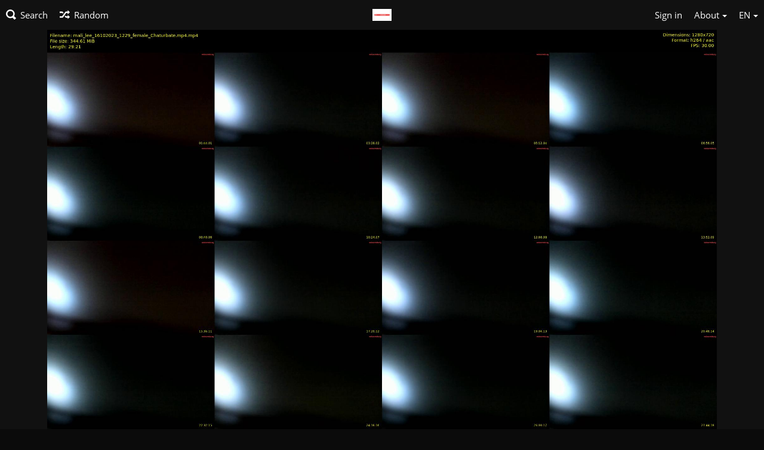

--- FILE ---
content_type: text/html; charset=utf-8
request_url: http://fastimages.org/image/wiMcp
body_size: 23090
content:
<!DOCTYPE HTML>
<html xml:lang="en" lang="en" dir="ltr" class="tone-dark top-bar-black unsafe-blur-off">
<head>
<meta charset="utf-8"><script type="text/javascript">(window.NREUM||(NREUM={})).init={ajax:{deny_list:["bam.nr-data.net"]},feature_flags:["soft_nav"]};(window.NREUM||(NREUM={})).loader_config={licenseKey:"1ba1f324a2",applicationID:"99250860",browserID:"99250884"};;/*! For license information please see nr-loader-rum-1.306.0.min.js.LICENSE.txt */
(()=>{var e,t,r={122:(e,t,r)=>{"use strict";r.d(t,{a:()=>i});var n=r(944);function i(e,t){try{if(!e||"object"!=typeof e)return(0,n.R)(3);if(!t||"object"!=typeof t)return(0,n.R)(4);const r=Object.create(Object.getPrototypeOf(t),Object.getOwnPropertyDescriptors(t)),a=0===Object.keys(r).length?e:r;for(let o in a)if(void 0!==e[o])try{if(null===e[o]){r[o]=null;continue}Array.isArray(e[o])&&Array.isArray(t[o])?r[o]=Array.from(new Set([...e[o],...t[o]])):"object"==typeof e[o]&&"object"==typeof t[o]?r[o]=i(e[o],t[o]):r[o]=e[o]}catch(e){r[o]||(0,n.R)(1,e)}return r}catch(e){(0,n.R)(2,e)}}},154:(e,t,r)=>{"use strict";r.d(t,{OF:()=>c,RI:()=>i,WN:()=>u,bv:()=>a,eN:()=>l,gm:()=>o,mw:()=>s,sb:()=>d});var n=r(863);const i="undefined"!=typeof window&&!!window.document,a="undefined"!=typeof WorkerGlobalScope&&("undefined"!=typeof self&&self instanceof WorkerGlobalScope&&self.navigator instanceof WorkerNavigator||"undefined"!=typeof globalThis&&globalThis instanceof WorkerGlobalScope&&globalThis.navigator instanceof WorkerNavigator),o=i?window:"undefined"!=typeof WorkerGlobalScope&&("undefined"!=typeof self&&self instanceof WorkerGlobalScope&&self||"undefined"!=typeof globalThis&&globalThis instanceof WorkerGlobalScope&&globalThis),s=Boolean("hidden"===o?.document?.visibilityState),c=/iPad|iPhone|iPod/.test(o.navigator?.userAgent),d=c&&"undefined"==typeof SharedWorker,u=((()=>{const e=o.navigator?.userAgent?.match(/Firefox[/\s](\d+\.\d+)/);Array.isArray(e)&&e.length>=2&&e[1]})(),Date.now()-(0,n.t)()),l=()=>"undefined"!=typeof PerformanceNavigationTiming&&o?.performance?.getEntriesByType("navigation")?.[0]?.responseStart},163:(e,t,r)=>{"use strict";r.d(t,{j:()=>E});var n=r(384),i=r(741);var a=r(555);r(860).K7.genericEvents;const o="experimental.resources",s="register",c=e=>{if(!e||"string"!=typeof e)return!1;try{document.createDocumentFragment().querySelector(e)}catch{return!1}return!0};var d=r(614),u=r(944),l=r(122);const f="[data-nr-mask]",g=e=>(0,l.a)(e,(()=>{const e={feature_flags:[],experimental:{allow_registered_children:!1,resources:!1},mask_selector:"*",block_selector:"[data-nr-block]",mask_input_options:{color:!1,date:!1,"datetime-local":!1,email:!1,month:!1,number:!1,range:!1,search:!1,tel:!1,text:!1,time:!1,url:!1,week:!1,textarea:!1,select:!1,password:!0}};return{ajax:{deny_list:void 0,block_internal:!0,enabled:!0,autoStart:!0},api:{get allow_registered_children(){return e.feature_flags.includes(s)||e.experimental.allow_registered_children},set allow_registered_children(t){e.experimental.allow_registered_children=t},duplicate_registered_data:!1},browser_consent_mode:{enabled:!1},distributed_tracing:{enabled:void 0,exclude_newrelic_header:void 0,cors_use_newrelic_header:void 0,cors_use_tracecontext_headers:void 0,allowed_origins:void 0},get feature_flags(){return e.feature_flags},set feature_flags(t){e.feature_flags=t},generic_events:{enabled:!0,autoStart:!0},harvest:{interval:30},jserrors:{enabled:!0,autoStart:!0},logging:{enabled:!0,autoStart:!0},metrics:{enabled:!0,autoStart:!0},obfuscate:void 0,page_action:{enabled:!0},page_view_event:{enabled:!0,autoStart:!0},page_view_timing:{enabled:!0,autoStart:!0},performance:{capture_marks:!1,capture_measures:!1,capture_detail:!0,resources:{get enabled(){return e.feature_flags.includes(o)||e.experimental.resources},set enabled(t){e.experimental.resources=t},asset_types:[],first_party_domains:[],ignore_newrelic:!0}},privacy:{cookies_enabled:!0},proxy:{assets:void 0,beacon:void 0},session:{expiresMs:d.wk,inactiveMs:d.BB},session_replay:{autoStart:!0,enabled:!1,preload:!1,sampling_rate:10,error_sampling_rate:100,collect_fonts:!1,inline_images:!1,fix_stylesheets:!0,mask_all_inputs:!0,get mask_text_selector(){return e.mask_selector},set mask_text_selector(t){c(t)?e.mask_selector="".concat(t,",").concat(f):""===t||null===t?e.mask_selector=f:(0,u.R)(5,t)},get block_class(){return"nr-block"},get ignore_class(){return"nr-ignore"},get mask_text_class(){return"nr-mask"},get block_selector(){return e.block_selector},set block_selector(t){c(t)?e.block_selector+=",".concat(t):""!==t&&(0,u.R)(6,t)},get mask_input_options(){return e.mask_input_options},set mask_input_options(t){t&&"object"==typeof t?e.mask_input_options={...t,password:!0}:(0,u.R)(7,t)}},session_trace:{enabled:!0,autoStart:!0},soft_navigations:{enabled:!0,autoStart:!0},spa:{enabled:!0,autoStart:!0},ssl:void 0,user_actions:{enabled:!0,elementAttributes:["id","className","tagName","type"]}}})());var p=r(154),m=r(324);let h=0;const v={buildEnv:m.F3,distMethod:m.Xs,version:m.xv,originTime:p.WN},b={consented:!1},y={appMetadata:{},get consented(){return this.session?.state?.consent||b.consented},set consented(e){b.consented=e},customTransaction:void 0,denyList:void 0,disabled:!1,harvester:void 0,isolatedBacklog:!1,isRecording:!1,loaderType:void 0,maxBytes:3e4,obfuscator:void 0,onerror:void 0,ptid:void 0,releaseIds:{},session:void 0,timeKeeper:void 0,registeredEntities:[],jsAttributesMetadata:{bytes:0},get harvestCount(){return++h}},_=e=>{const t=(0,l.a)(e,y),r=Object.keys(v).reduce((e,t)=>(e[t]={value:v[t],writable:!1,configurable:!0,enumerable:!0},e),{});return Object.defineProperties(t,r)};var w=r(701);const x=e=>{const t=e.startsWith("http");e+="/",r.p=t?e:"https://"+e};var S=r(836),k=r(241);const R={accountID:void 0,trustKey:void 0,agentID:void 0,licenseKey:void 0,applicationID:void 0,xpid:void 0},A=e=>(0,l.a)(e,R),T=new Set;function E(e,t={},r,o){let{init:s,info:c,loader_config:d,runtime:u={},exposed:l=!0}=t;if(!c){const e=(0,n.pV)();s=e.init,c=e.info,d=e.loader_config}e.init=g(s||{}),e.loader_config=A(d||{}),c.jsAttributes??={},p.bv&&(c.jsAttributes.isWorker=!0),e.info=(0,a.D)(c);const f=e.init,m=[c.beacon,c.errorBeacon];T.has(e.agentIdentifier)||(f.proxy.assets&&(x(f.proxy.assets),m.push(f.proxy.assets)),f.proxy.beacon&&m.push(f.proxy.beacon),e.beacons=[...m],function(e){const t=(0,n.pV)();Object.getOwnPropertyNames(i.W.prototype).forEach(r=>{const n=i.W.prototype[r];if("function"!=typeof n||"constructor"===n)return;let a=t[r];e[r]&&!1!==e.exposed&&"micro-agent"!==e.runtime?.loaderType&&(t[r]=(...t)=>{const n=e[r](...t);return a?a(...t):n})})}(e),(0,n.US)("activatedFeatures",w.B),e.runSoftNavOverSpa&&=!0===f.soft_navigations.enabled&&f.feature_flags.includes("soft_nav")),u.denyList=[...f.ajax.deny_list||[],...f.ajax.block_internal?m:[]],u.ptid=e.agentIdentifier,u.loaderType=r,e.runtime=_(u),T.has(e.agentIdentifier)||(e.ee=S.ee.get(e.agentIdentifier),e.exposed=l,(0,k.W)({agentIdentifier:e.agentIdentifier,drained:!!w.B?.[e.agentIdentifier],type:"lifecycle",name:"initialize",feature:void 0,data:e.config})),T.add(e.agentIdentifier)}},234:(e,t,r)=>{"use strict";r.d(t,{W:()=>a});var n=r(836),i=r(687);class a{constructor(e,t){this.agentIdentifier=e,this.ee=n.ee.get(e),this.featureName=t,this.blocked=!1}deregisterDrain(){(0,i.x3)(this.agentIdentifier,this.featureName)}}},241:(e,t,r)=>{"use strict";r.d(t,{W:()=>a});var n=r(154);const i="newrelic";function a(e={}){try{n.gm.dispatchEvent(new CustomEvent(i,{detail:e}))}catch(e){}}},261:(e,t,r)=>{"use strict";r.d(t,{$9:()=>d,BL:()=>s,CH:()=>g,Dl:()=>_,Fw:()=>y,PA:()=>h,Pl:()=>n,Pv:()=>k,Tb:()=>l,U2:()=>a,V1:()=>S,Wb:()=>x,bt:()=>b,cD:()=>v,d3:()=>w,dT:()=>c,eY:()=>p,fF:()=>f,hG:()=>i,k6:()=>o,nb:()=>m,o5:()=>u});const n="api-",i="addPageAction",a="addToTrace",o="addRelease",s="finished",c="interaction",d="log",u="noticeError",l="pauseReplay",f="recordCustomEvent",g="recordReplay",p="register",m="setApplicationVersion",h="setCurrentRouteName",v="setCustomAttribute",b="setErrorHandler",y="setPageViewName",_="setUserId",w="start",x="wrapLogger",S="measure",k="consent"},289:(e,t,r)=>{"use strict";r.d(t,{GG:()=>o,Qr:()=>c,sB:()=>s});var n=r(878),i=r(389);function a(){return"undefined"==typeof document||"complete"===document.readyState}function o(e,t){if(a())return e();const r=(0,i.J)(e),o=setInterval(()=>{a()&&(clearInterval(o),r())},500);(0,n.sp)("load",r,t)}function s(e){if(a())return e();(0,n.DD)("DOMContentLoaded",e)}function c(e){if(a())return e();(0,n.sp)("popstate",e)}},324:(e,t,r)=>{"use strict";r.d(t,{F3:()=>i,Xs:()=>a,xv:()=>n});const n="1.306.0",i="PROD",a="CDN"},374:(e,t,r)=>{r.nc=(()=>{try{return document?.currentScript?.nonce}catch(e){}return""})()},384:(e,t,r)=>{"use strict";r.d(t,{NT:()=>o,US:()=>u,Zm:()=>s,bQ:()=>d,dV:()=>c,pV:()=>l});var n=r(154),i=r(863),a=r(910);const o={beacon:"bam.nr-data.net",errorBeacon:"bam.nr-data.net"};function s(){return n.gm.NREUM||(n.gm.NREUM={}),void 0===n.gm.newrelic&&(n.gm.newrelic=n.gm.NREUM),n.gm.NREUM}function c(){let e=s();return e.o||(e.o={ST:n.gm.setTimeout,SI:n.gm.setImmediate||n.gm.setInterval,CT:n.gm.clearTimeout,XHR:n.gm.XMLHttpRequest,REQ:n.gm.Request,EV:n.gm.Event,PR:n.gm.Promise,MO:n.gm.MutationObserver,FETCH:n.gm.fetch,WS:n.gm.WebSocket},(0,a.i)(...Object.values(e.o))),e}function d(e,t){let r=s();r.initializedAgents??={},t.initializedAt={ms:(0,i.t)(),date:new Date},r.initializedAgents[e]=t}function u(e,t){s()[e]=t}function l(){return function(){let e=s();const t=e.info||{};e.info={beacon:o.beacon,errorBeacon:o.errorBeacon,...t}}(),function(){let e=s();const t=e.init||{};e.init={...t}}(),c(),function(){let e=s();const t=e.loader_config||{};e.loader_config={...t}}(),s()}},389:(e,t,r)=>{"use strict";function n(e,t=500,r={}){const n=r?.leading||!1;let i;return(...r)=>{n&&void 0===i&&(e.apply(this,r),i=setTimeout(()=>{i=clearTimeout(i)},t)),n||(clearTimeout(i),i=setTimeout(()=>{e.apply(this,r)},t))}}function i(e){let t=!1;return(...r)=>{t||(t=!0,e.apply(this,r))}}r.d(t,{J:()=>i,s:()=>n})},555:(e,t,r)=>{"use strict";r.d(t,{D:()=>s,f:()=>o});var n=r(384),i=r(122);const a={beacon:n.NT.beacon,errorBeacon:n.NT.errorBeacon,licenseKey:void 0,applicationID:void 0,sa:void 0,queueTime:void 0,applicationTime:void 0,ttGuid:void 0,user:void 0,account:void 0,product:void 0,extra:void 0,jsAttributes:{},userAttributes:void 0,atts:void 0,transactionName:void 0,tNamePlain:void 0};function o(e){try{return!!e.licenseKey&&!!e.errorBeacon&&!!e.applicationID}catch(e){return!1}}const s=e=>(0,i.a)(e,a)},566:(e,t,r)=>{"use strict";r.d(t,{LA:()=>s,bz:()=>o});var n=r(154);const i="xxxxxxxx-xxxx-4xxx-yxxx-xxxxxxxxxxxx";function a(e,t){return e?15&e[t]:16*Math.random()|0}function o(){const e=n.gm?.crypto||n.gm?.msCrypto;let t,r=0;return e&&e.getRandomValues&&(t=e.getRandomValues(new Uint8Array(30))),i.split("").map(e=>"x"===e?a(t,r++).toString(16):"y"===e?(3&a()|8).toString(16):e).join("")}function s(e){const t=n.gm?.crypto||n.gm?.msCrypto;let r,i=0;t&&t.getRandomValues&&(r=t.getRandomValues(new Uint8Array(e)));const o=[];for(var s=0;s<e;s++)o.push(a(r,i++).toString(16));return o.join("")}},606:(e,t,r)=>{"use strict";r.d(t,{i:()=>a});var n=r(908);a.on=o;var i=a.handlers={};function a(e,t,r,a){o(a||n.d,i,e,t,r)}function o(e,t,r,i,a){a||(a="feature"),e||(e=n.d);var o=t[a]=t[a]||{};(o[r]=o[r]||[]).push([e,i])}},607:(e,t,r)=>{"use strict";r.d(t,{W:()=>n});const n=(0,r(566).bz)()},614:(e,t,r)=>{"use strict";r.d(t,{BB:()=>o,H3:()=>n,g:()=>d,iL:()=>c,tS:()=>s,uh:()=>i,wk:()=>a});const n="NRBA",i="SESSION",a=144e5,o=18e5,s={STARTED:"session-started",PAUSE:"session-pause",RESET:"session-reset",RESUME:"session-resume",UPDATE:"session-update"},c={SAME_TAB:"same-tab",CROSS_TAB:"cross-tab"},d={OFF:0,FULL:1,ERROR:2}},630:(e,t,r)=>{"use strict";r.d(t,{T:()=>n});const n=r(860).K7.pageViewEvent},646:(e,t,r)=>{"use strict";r.d(t,{y:()=>n});class n{constructor(e){this.contextId=e}}},687:(e,t,r)=>{"use strict";r.d(t,{Ak:()=>d,Ze:()=>f,x3:()=>u});var n=r(241),i=r(836),a=r(606),o=r(860),s=r(646);const c={};function d(e,t){const r={staged:!1,priority:o.P3[t]||0};l(e),c[e].get(t)||c[e].set(t,r)}function u(e,t){e&&c[e]&&(c[e].get(t)&&c[e].delete(t),p(e,t,!1),c[e].size&&g(e))}function l(e){if(!e)throw new Error("agentIdentifier required");c[e]||(c[e]=new Map)}function f(e="",t="feature",r=!1){if(l(e),!e||!c[e].get(t)||r)return p(e,t);c[e].get(t).staged=!0,g(e)}function g(e){const t=Array.from(c[e]);t.every(([e,t])=>t.staged)&&(t.sort((e,t)=>e[1].priority-t[1].priority),t.forEach(([t])=>{c[e].delete(t),p(e,t)}))}function p(e,t,r=!0){const o=e?i.ee.get(e):i.ee,c=a.i.handlers;if(!o.aborted&&o.backlog&&c){if((0,n.W)({agentIdentifier:e,type:"lifecycle",name:"drain",feature:t}),r){const e=o.backlog[t],r=c[t];if(r){for(let t=0;e&&t<e.length;++t)m(e[t],r);Object.entries(r).forEach(([e,t])=>{Object.values(t||{}).forEach(t=>{t[0]?.on&&t[0]?.context()instanceof s.y&&t[0].on(e,t[1])})})}}o.isolatedBacklog||delete c[t],o.backlog[t]=null,o.emit("drain-"+t,[])}}function m(e,t){var r=e[1];Object.values(t[r]||{}).forEach(t=>{var r=e[0];if(t[0]===r){var n=t[1],i=e[3],a=e[2];n.apply(i,a)}})}},699:(e,t,r)=>{"use strict";r.d(t,{It:()=>a,KC:()=>s,No:()=>i,qh:()=>o});var n=r(860);const i=16e3,a=1e6,o="SESSION_ERROR",s={[n.K7.logging]:!0,[n.K7.genericEvents]:!1,[n.K7.jserrors]:!1,[n.K7.ajax]:!1}},701:(e,t,r)=>{"use strict";r.d(t,{B:()=>a,t:()=>o});var n=r(241);const i=new Set,a={};function o(e,t){const r=t.agentIdentifier;a[r]??={},e&&"object"==typeof e&&(i.has(r)||(t.ee.emit("rumresp",[e]),a[r]=e,i.add(r),(0,n.W)({agentIdentifier:r,loaded:!0,drained:!0,type:"lifecycle",name:"load",feature:void 0,data:e})))}},741:(e,t,r)=>{"use strict";r.d(t,{W:()=>a});var n=r(944),i=r(261);class a{#e(e,...t){if(this[e]!==a.prototype[e])return this[e](...t);(0,n.R)(35,e)}addPageAction(e,t){return this.#e(i.hG,e,t)}register(e){return this.#e(i.eY,e)}recordCustomEvent(e,t){return this.#e(i.fF,e,t)}setPageViewName(e,t){return this.#e(i.Fw,e,t)}setCustomAttribute(e,t,r){return this.#e(i.cD,e,t,r)}noticeError(e,t){return this.#e(i.o5,e,t)}setUserId(e){return this.#e(i.Dl,e)}setApplicationVersion(e){return this.#e(i.nb,e)}setErrorHandler(e){return this.#e(i.bt,e)}addRelease(e,t){return this.#e(i.k6,e,t)}log(e,t){return this.#e(i.$9,e,t)}start(){return this.#e(i.d3)}finished(e){return this.#e(i.BL,e)}recordReplay(){return this.#e(i.CH)}pauseReplay(){return this.#e(i.Tb)}addToTrace(e){return this.#e(i.U2,e)}setCurrentRouteName(e){return this.#e(i.PA,e)}interaction(e){return this.#e(i.dT,e)}wrapLogger(e,t,r){return this.#e(i.Wb,e,t,r)}measure(e,t){return this.#e(i.V1,e,t)}consent(e){return this.#e(i.Pv,e)}}},782:(e,t,r)=>{"use strict";r.d(t,{T:()=>n});const n=r(860).K7.pageViewTiming},836:(e,t,r)=>{"use strict";r.d(t,{P:()=>s,ee:()=>c});var n=r(384),i=r(990),a=r(646),o=r(607);const s="nr@context:".concat(o.W),c=function e(t,r){var n={},o={},u={},l=!1;try{l=16===r.length&&d.initializedAgents?.[r]?.runtime.isolatedBacklog}catch(e){}var f={on:p,addEventListener:p,removeEventListener:function(e,t){var r=n[e];if(!r)return;for(var i=0;i<r.length;i++)r[i]===t&&r.splice(i,1)},emit:function(e,r,n,i,a){!1!==a&&(a=!0);if(c.aborted&&!i)return;t&&a&&t.emit(e,r,n);var s=g(n);m(e).forEach(e=>{e.apply(s,r)});var d=v()[o[e]];d&&d.push([f,e,r,s]);return s},get:h,listeners:m,context:g,buffer:function(e,t){const r=v();if(t=t||"feature",f.aborted)return;Object.entries(e||{}).forEach(([e,n])=>{o[n]=t,t in r||(r[t]=[])})},abort:function(){f._aborted=!0,Object.keys(f.backlog).forEach(e=>{delete f.backlog[e]})},isBuffering:function(e){return!!v()[o[e]]},debugId:r,backlog:l?{}:t&&"object"==typeof t.backlog?t.backlog:{},isolatedBacklog:l};return Object.defineProperty(f,"aborted",{get:()=>{let e=f._aborted||!1;return e||(t&&(e=t.aborted),e)}}),f;function g(e){return e&&e instanceof a.y?e:e?(0,i.I)(e,s,()=>new a.y(s)):new a.y(s)}function p(e,t){n[e]=m(e).concat(t)}function m(e){return n[e]||[]}function h(t){return u[t]=u[t]||e(f,t)}function v(){return f.backlog}}(void 0,"globalEE"),d=(0,n.Zm)();d.ee||(d.ee=c)},843:(e,t,r)=>{"use strict";r.d(t,{G:()=>a,u:()=>i});var n=r(878);function i(e,t=!1,r,i){(0,n.DD)("visibilitychange",function(){if(t)return void("hidden"===document.visibilityState&&e());e(document.visibilityState)},r,i)}function a(e,t,r){(0,n.sp)("pagehide",e,t,r)}},860:(e,t,r)=>{"use strict";r.d(t,{$J:()=>u,K7:()=>c,P3:()=>d,XX:()=>i,Yy:()=>s,df:()=>a,qY:()=>n,v4:()=>o});const n="events",i="jserrors",a="browser/blobs",o="rum",s="browser/logs",c={ajax:"ajax",genericEvents:"generic_events",jserrors:i,logging:"logging",metrics:"metrics",pageAction:"page_action",pageViewEvent:"page_view_event",pageViewTiming:"page_view_timing",sessionReplay:"session_replay",sessionTrace:"session_trace",softNav:"soft_navigations",spa:"spa"},d={[c.pageViewEvent]:1,[c.pageViewTiming]:2,[c.metrics]:3,[c.jserrors]:4,[c.spa]:5,[c.ajax]:6,[c.sessionTrace]:7,[c.softNav]:8,[c.sessionReplay]:9,[c.logging]:10,[c.genericEvents]:11},u={[c.pageViewEvent]:o,[c.pageViewTiming]:n,[c.ajax]:n,[c.spa]:n,[c.softNav]:n,[c.metrics]:i,[c.jserrors]:i,[c.sessionTrace]:a,[c.sessionReplay]:a,[c.logging]:s,[c.genericEvents]:"ins"}},863:(e,t,r)=>{"use strict";function n(){return Math.floor(performance.now())}r.d(t,{t:()=>n})},878:(e,t,r)=>{"use strict";function n(e,t){return{capture:e,passive:!1,signal:t}}function i(e,t,r=!1,i){window.addEventListener(e,t,n(r,i))}function a(e,t,r=!1,i){document.addEventListener(e,t,n(r,i))}r.d(t,{DD:()=>a,jT:()=>n,sp:()=>i})},908:(e,t,r)=>{"use strict";r.d(t,{d:()=>n,p:()=>i});var n=r(836).ee.get("handle");function i(e,t,r,i,a){a?(a.buffer([e],i),a.emit(e,t,r)):(n.buffer([e],i),n.emit(e,t,r))}},910:(e,t,r)=>{"use strict";r.d(t,{i:()=>a});var n=r(944);const i=new Map;function a(...e){return e.every(e=>{if(i.has(e))return i.get(e);const t="function"==typeof e?e.toString():"",r=t.includes("[native code]"),a=t.includes("nrWrapper");return r||a||(0,n.R)(64,e?.name||t),i.set(e,r),r})}},944:(e,t,r)=>{"use strict";r.d(t,{R:()=>i});var n=r(241);function i(e,t){"function"==typeof console.debug&&(console.debug("New Relic Warning: https://github.com/newrelic/newrelic-browser-agent/blob/main/docs/warning-codes.md#".concat(e),t),(0,n.W)({agentIdentifier:null,drained:null,type:"data",name:"warn",feature:"warn",data:{code:e,secondary:t}}))}},969:(e,t,r)=>{"use strict";r.d(t,{TZ:()=>n,XG:()=>s,rs:()=>i,xV:()=>o,z_:()=>a});const n=r(860).K7.metrics,i="sm",a="cm",o="storeSupportabilityMetrics",s="storeEventMetrics"},990:(e,t,r)=>{"use strict";r.d(t,{I:()=>i});var n=Object.prototype.hasOwnProperty;function i(e,t,r){if(n.call(e,t))return e[t];var i=r();if(Object.defineProperty&&Object.keys)try{return Object.defineProperty(e,t,{value:i,writable:!0,enumerable:!1}),i}catch(e){}return e[t]=i,i}}},n={};function i(e){var t=n[e];if(void 0!==t)return t.exports;var a=n[e]={exports:{}};return r[e](a,a.exports,i),a.exports}i.m=r,i.d=(e,t)=>{for(var r in t)i.o(t,r)&&!i.o(e,r)&&Object.defineProperty(e,r,{enumerable:!0,get:t[r]})},i.f={},i.e=e=>Promise.all(Object.keys(i.f).reduce((t,r)=>(i.f[r](e,t),t),[])),i.u=e=>"nr-rum-1.306.0.min.js",i.o=(e,t)=>Object.prototype.hasOwnProperty.call(e,t),e={},t="NRBA-1.306.0.PROD:",i.l=(r,n,a,o)=>{if(e[r])e[r].push(n);else{var s,c;if(void 0!==a)for(var d=document.getElementsByTagName("script"),u=0;u<d.length;u++){var l=d[u];if(l.getAttribute("src")==r||l.getAttribute("data-webpack")==t+a){s=l;break}}if(!s){c=!0;var f={296:"sha512-XHJAyYwsxAD4jnOFenBf2aq49/pv28jKOJKs7YGQhagYYI2Zk8nHflZPdd7WiilkmEkgIZQEFX4f1AJMoyzKwA=="};(s=document.createElement("script")).charset="utf-8",i.nc&&s.setAttribute("nonce",i.nc),s.setAttribute("data-webpack",t+a),s.src=r,0!==s.src.indexOf(window.location.origin+"/")&&(s.crossOrigin="anonymous"),f[o]&&(s.integrity=f[o])}e[r]=[n];var g=(t,n)=>{s.onerror=s.onload=null,clearTimeout(p);var i=e[r];if(delete e[r],s.parentNode&&s.parentNode.removeChild(s),i&&i.forEach(e=>e(n)),t)return t(n)},p=setTimeout(g.bind(null,void 0,{type:"timeout",target:s}),12e4);s.onerror=g.bind(null,s.onerror),s.onload=g.bind(null,s.onload),c&&document.head.appendChild(s)}},i.r=e=>{"undefined"!=typeof Symbol&&Symbol.toStringTag&&Object.defineProperty(e,Symbol.toStringTag,{value:"Module"}),Object.defineProperty(e,"__esModule",{value:!0})},i.p="https://js-agent.newrelic.com/",(()=>{var e={374:0,840:0};i.f.j=(t,r)=>{var n=i.o(e,t)?e[t]:void 0;if(0!==n)if(n)r.push(n[2]);else{var a=new Promise((r,i)=>n=e[t]=[r,i]);r.push(n[2]=a);var o=i.p+i.u(t),s=new Error;i.l(o,r=>{if(i.o(e,t)&&(0!==(n=e[t])&&(e[t]=void 0),n)){var a=r&&("load"===r.type?"missing":r.type),o=r&&r.target&&r.target.src;s.message="Loading chunk "+t+" failed: ("+a+": "+o+")",s.name="ChunkLoadError",s.type=a,s.request=o,n[1](s)}},"chunk-"+t,t)}};var t=(t,r)=>{var n,a,[o,s,c]=r,d=0;if(o.some(t=>0!==e[t])){for(n in s)i.o(s,n)&&(i.m[n]=s[n]);if(c)c(i)}for(t&&t(r);d<o.length;d++)a=o[d],i.o(e,a)&&e[a]&&e[a][0](),e[a]=0},r=self["webpackChunk:NRBA-1.306.0.PROD"]=self["webpackChunk:NRBA-1.306.0.PROD"]||[];r.forEach(t.bind(null,0)),r.push=t.bind(null,r.push.bind(r))})(),(()=>{"use strict";i(374);var e=i(566),t=i(741);class r extends t.W{agentIdentifier=(0,e.LA)(16)}var n=i(860);const a=Object.values(n.K7);var o=i(163);var s=i(908),c=i(863),d=i(261),u=i(241),l=i(944),f=i(701),g=i(969);function p(e,t,i,a){const o=a||i;!o||o[e]&&o[e]!==r.prototype[e]||(o[e]=function(){(0,s.p)(g.xV,["API/"+e+"/called"],void 0,n.K7.metrics,i.ee),(0,u.W)({agentIdentifier:i.agentIdentifier,drained:!!f.B?.[i.agentIdentifier],type:"data",name:"api",feature:d.Pl+e,data:{}});try{return t.apply(this,arguments)}catch(e){(0,l.R)(23,e)}})}function m(e,t,r,n,i){const a=e.info;null===r?delete a.jsAttributes[t]:a.jsAttributes[t]=r,(i||null===r)&&(0,s.p)(d.Pl+n,[(0,c.t)(),t,r],void 0,"session",e.ee)}var h=i(687),v=i(234),b=i(289),y=i(154),_=i(384);const w=e=>y.RI&&!0===e?.privacy.cookies_enabled;function x(e){return!!(0,_.dV)().o.MO&&w(e)&&!0===e?.session_trace.enabled}var S=i(389),k=i(699);class R extends v.W{constructor(e,t){super(e.agentIdentifier,t),this.agentRef=e,this.abortHandler=void 0,this.featAggregate=void 0,this.loadedSuccessfully=void 0,this.onAggregateImported=new Promise(e=>{this.loadedSuccessfully=e}),this.deferred=Promise.resolve(),!1===e.init[this.featureName].autoStart?this.deferred=new Promise((t,r)=>{this.ee.on("manual-start-all",(0,S.J)(()=>{(0,h.Ak)(e.agentIdentifier,this.featureName),t()}))}):(0,h.Ak)(e.agentIdentifier,t)}importAggregator(e,t,r={}){if(this.featAggregate)return;const n=async()=>{let n;await this.deferred;try{if(w(e.init)){const{setupAgentSession:t}=await i.e(296).then(i.bind(i,305));n=t(e)}}catch(e){(0,l.R)(20,e),this.ee.emit("internal-error",[e]),(0,s.p)(k.qh,[e],void 0,this.featureName,this.ee)}try{if(!this.#t(this.featureName,n,e.init))return(0,h.Ze)(this.agentIdentifier,this.featureName),void this.loadedSuccessfully(!1);const{Aggregate:i}=await t();this.featAggregate=new i(e,r),e.runtime.harvester.initializedAggregates.push(this.featAggregate),this.loadedSuccessfully(!0)}catch(e){(0,l.R)(34,e),this.abortHandler?.(),(0,h.Ze)(this.agentIdentifier,this.featureName,!0),this.loadedSuccessfully(!1),this.ee&&this.ee.abort()}};y.RI?(0,b.GG)(()=>n(),!0):n()}#t(e,t,r){if(this.blocked)return!1;switch(e){case n.K7.sessionReplay:return x(r)&&!!t;case n.K7.sessionTrace:return!!t;default:return!0}}}var A=i(630),T=i(614);class E extends R{static featureName=A.T;constructor(e){var t;super(e,A.T),this.setupInspectionEvents(e.agentIdentifier),t=e,p(d.Fw,function(e,r){"string"==typeof e&&("/"!==e.charAt(0)&&(e="/"+e),t.runtime.customTransaction=(r||"http://custom.transaction")+e,(0,s.p)(d.Pl+d.Fw,[(0,c.t)()],void 0,void 0,t.ee))},t),this.importAggregator(e,()=>i.e(296).then(i.bind(i,943)))}setupInspectionEvents(e){const t=(t,r)=>{t&&(0,u.W)({agentIdentifier:e,timeStamp:t.timeStamp,loaded:"complete"===t.target.readyState,type:"window",name:r,data:t.target.location+""})};(0,b.sB)(e=>{t(e,"DOMContentLoaded")}),(0,b.GG)(e=>{t(e,"load")}),(0,b.Qr)(e=>{t(e,"navigate")}),this.ee.on(T.tS.UPDATE,(t,r)=>{(0,u.W)({agentIdentifier:e,type:"lifecycle",name:"session",data:r})})}}var N=i(843),I=i(782);class j extends R{static featureName=I.T;constructor(e){super(e,I.T),y.RI&&((0,N.u)(()=>(0,s.p)("docHidden",[(0,c.t)()],void 0,I.T,this.ee),!0),(0,N.G)(()=>(0,s.p)("winPagehide",[(0,c.t)()],void 0,I.T,this.ee)),this.importAggregator(e,()=>i.e(296).then(i.bind(i,117))))}}class P extends R{static featureName=g.TZ;constructor(e){super(e,g.TZ),y.RI&&document.addEventListener("securitypolicyviolation",e=>{(0,s.p)(g.xV,["Generic/CSPViolation/Detected"],void 0,this.featureName,this.ee)}),this.importAggregator(e,()=>i.e(296).then(i.bind(i,623)))}}new class extends r{constructor(e){var t;(super(),y.gm)?(this.features={},(0,_.bQ)(this.agentIdentifier,this),this.desiredFeatures=new Set(e.features||[]),this.desiredFeatures.add(E),this.runSoftNavOverSpa=[...this.desiredFeatures].some(e=>e.featureName===n.K7.softNav),(0,o.j)(this,e,e.loaderType||"agent"),t=this,p(d.cD,function(e,r,n=!1){if("string"==typeof e){if(["string","number","boolean"].includes(typeof r)||null===r)return m(t,e,r,d.cD,n);(0,l.R)(40,typeof r)}else(0,l.R)(39,typeof e)},t),function(e){p(d.Dl,function(t){if("string"==typeof t||null===t)return m(e,"enduser.id",t,d.Dl,!0);(0,l.R)(41,typeof t)},e)}(this),function(e){p(d.nb,function(t){if("string"==typeof t||null===t)return m(e,"application.version",t,d.nb,!1);(0,l.R)(42,typeof t)},e)}(this),function(e){p(d.d3,function(){e.ee.emit("manual-start-all")},e)}(this),function(e){p(d.Pv,function(t=!0){if("boolean"==typeof t){if((0,s.p)(d.Pl+d.Pv,[t],void 0,"session",e.ee),e.runtime.consented=t,t){const t=e.features.page_view_event;t.onAggregateImported.then(e=>{const r=t.featAggregate;e&&!r.sentRum&&r.sendRum()})}}else(0,l.R)(65,typeof t)},e)}(this),this.run()):(0,l.R)(21)}get config(){return{info:this.info,init:this.init,loader_config:this.loader_config,runtime:this.runtime}}get api(){return this}run(){try{const e=function(e){const t={};return a.forEach(r=>{t[r]=!!e[r]?.enabled}),t}(this.init),t=[...this.desiredFeatures];t.sort((e,t)=>n.P3[e.featureName]-n.P3[t.featureName]),t.forEach(t=>{if(!e[t.featureName]&&t.featureName!==n.K7.pageViewEvent)return;if(this.runSoftNavOverSpa&&t.featureName===n.K7.spa)return;if(!this.runSoftNavOverSpa&&t.featureName===n.K7.softNav)return;const r=function(e){switch(e){case n.K7.ajax:return[n.K7.jserrors];case n.K7.sessionTrace:return[n.K7.ajax,n.K7.pageViewEvent];case n.K7.sessionReplay:return[n.K7.sessionTrace];case n.K7.pageViewTiming:return[n.K7.pageViewEvent];default:return[]}}(t.featureName).filter(e=>!(e in this.features));r.length>0&&(0,l.R)(36,{targetFeature:t.featureName,missingDependencies:r}),this.features[t.featureName]=new t(this)})}catch(e){(0,l.R)(22,e);for(const e in this.features)this.features[e].abortHandler?.();const t=(0,_.Zm)();delete t.initializedAgents[this.agentIdentifier]?.features,delete this.sharedAggregator;return t.ee.get(this.agentIdentifier).abort(),!1}}}({features:[E,j,P],loaderType:"lite"})})()})();</script>
<meta name="apple-mobile-web-app-status-bar-style" content="black">
<meta name="apple-mobile-web-app-capable" content="yes">
<meta name="viewport" content="width=device-width, initial-scale=1, user-scalable=no, maximum-scale=1">
<meta name="description" content="Image Mali lee 16102023 1229 female Chaturbate in Camgirl_Lover's images album">
<meta name="keywords" content="Camgirl,Myfreecams,Chaturbate,Cam4,Gallery,Pictures,Thumbnails">

<title>Mali lee 16102023 1229 female Chaturbate - Camgirl Gallery</title>

<meta name="generator" content="Chevereto 3.6.9">
<link rel="stylesheet" href="http://fastimages.org/lib/Peafowl/peafowl.css?24e8473688296f124f9feb78b088a121">
<link rel="stylesheet" href="http://fastimages.org/lib/Peafowl/fonts/opensans/opensans.css?24e8473688296f124f9feb78b088a121">

<script>document.documentElement.className += " js";(function(w,d,u){w.readyQ=[];w.bindReadyQ=[];function p(x,y){if(x=="ready"){w.bindReadyQ.push(y);}else{w.readyQ.push(x);}};var a={ready:p,bind:p};w.$=w.jQuery=function(f){if(f===d||f===u){return a}else{p(f)}}})(window,document);var devices=["phone","phablet","tablet","laptop","desktop","largescreen"];window_to_device=function(){for(var e=[480,768,992,1200,1880,2180],n=[],t="",d=document.documentElement.clientWidth||document.getElementsByTagName("body")[0].clientWidth||window.innerWidth,o=0;o<devices.length;++o)d>=e[o]&&n.push(devices[o]);0==n.length&&n.push(devices[0]),t=n[n.length-1];for(var o=0;o<devices.length;++o)document.documentElement.className=document.documentElement.className.replace(devices[o],""),o==devices.length-1&&(document.documentElement.className+=" "+t),document.documentElement.className=document.documentElement.className.replace(/\s+/g," ");if("laptop"==t||"desktop"==t){var c=document.getElementById("pop-box-mask");null!==c&&c.parentNode.removeChild(c)}},window_to_device(),window.onresize=window_to_device,$(document).ready(function(){PF.obj.devices=window.devices,PF.fn.window_to_device=window.window_to_device});</script>


<link rel="stylesheet" href="http://fastimages.org/app/themes/Peafowl/style.css?24e8473688296f124f9feb78b088a121">
<link rel="stylesheet" href="http://fastimages.org/app/themes/Peafowl/custom_hooks/style.css?24e8473688296f124f9feb78b088a121">
<link rel="shortcut icon" href="http://fastimages.org/content/images/system/favicon.png">
<link rel="apple-touch-icon" href="http://fastimages.org/content/images/system/favicon.png" sizes="114x114">

<meta property="og:type" content="website">
<meta property="og:url" content="http://fastimages.org/image/wiMcp">
<meta property="og:title" content="Mali lee 16102023 1229 female Chaturbate">
<meta property="og:image" content="http://fastimages.org/images/2023/10/16/mali_lee_16102023_1229_female_Chaturbate.md.jpg">
<meta property="og:site_name" content="Camgirl Gallery">
<meta property="og:image:width" content="2132">
<meta property="og:image:height" content="1274">
<meta name="twitter:card" content="photo">
<meta name="twitter:description" content="Image Mali lee 16102023 1229 female Chaturbate in Camgirl_Lover's images album">
<meta name="twitter:title" content="Mali lee 16102023 1229 female Chaturbate">
<meta name="twitter:site" content="@CamgirlGallery">
<link rel="image_src" href="http://fastimages.org/images/2023/10/16/mali_lee_16102023_1229_female_Chaturbate.jpg">

<style>
a,
a.number-figures:hover, a.number-figures:hover *,
.input .icon-input-submit:hover, .input .icon-input-submit:focus, .input .icon-input-submit.focus,
.btn.default.outline, .pop-btn-text,
.top-bar.white .top-btn-text:hover:not(.btn), .top-bar.white .opened .top-btn-text:not(.btn),
.ios .top-bar.white .opened .top-btn-text:not(.btn),
.ios .top-bar.white .opened .top-btn-text:not(.top-btn-number),
.breadcrum-text a:hover,
.content-tabs li:hover a,
.upload-box-heading .icon,
.list-item-image-btn:hover span,
.list-item:hover .list-item-desc a, .list-item:hover .list-item-title a,
.content-listing-pagination a:hover,
.list-item:hover .list-item-avatar-cover .icon.empty {
	color: #00A7DA;
}

input:focus, textarea:focus, select:focus, input.search:focus, .input-focus,
.tone-dark input:focus, .tone-dark textarea:focus, .tone-dark select:focus, .tone-dark input.search:focus, .tone-dark .input-focus,
.btn.default.outline,
.btn.active,
.content-tabs li:hover, .content-tabs li.current, .content-tabs li.visited, .content-tabs li.visited:hover,
.content-tabs li.current,
.list-item:hover .list-item-avatar-cover,
input:focus, textarea:focus, select:focus, input.search:focus, .input-focus,
.tone-dark input:focus, .tone-dark textarea:focus, .tone-dark select:focus, .tone-dark input.search:focus, .tone-dark .input-focus {
	border-color: #00A7DA;
}

.btn.active,
html:not(.phone) .pop-box-menu a:hover, .pop-box-menu a.focus,
.list-item-image-btn.liked,
.list-item-desc .user:hover {
	background-color: #00A7DA;
}

.pop-btn-text .arrow-down,
.top-bar.white .top-btn-text:hover .arrow-down, .top-bar.white .opened .arrow-down,
.ios .top-bar.white .opened .top-btn-text .arrow-down,
.header-content-breadcrum a:hover .arrow-down {
	border-top-color: #00A7DA;
}

.top-bar ul .pop-btn.current, .top-bar ul .top-btn-el.current {
	border-bottom-color: #00A7DA;
}

.header-content-breadcrum a:hover .arrow-right {
	border-left-color: #00A7DA;
}

</style>

</head>


<body id="image" class=" no-margin-top">

<header id="top-bar" class="top-bar black">
	    <div class="content-width">
		        <div id="logo" class="top-bar-logo"><a href="http://fastimages.org"><img class="replace-svg" src="http://fastimages.org/content/images/system/default/logo.png" alt="Camgirl Gallery"></a></div>
        
		        <ul class="top-bar-left float-left">
			
			<li data-action="top-bar-menu-full" data-nav="mobile-menu" class="top-btn-el phone-show hidden">
				<span class="top-btn-text"><span class="icon icon-menu3"></span></span>
			</li>
			
						
			            <li data-action="top-bar-search"  data-nav="search" class="phone-hide pop-btn">
                <span class="top-btn-text"><span class="icon icon-search"></span><span class="btn-text phone-hide phablet-hide">Search</span></span>
            </li>
            <li data-action="top-bar-search-input" class="top-bar-search-input phone-hide pop-btn pop-keep-click hidden">
                <div class="input-search">
                	<form action="http://fastimages.org/search/images" method="get">
                    	<input class="search" type="text" placeholder="Search" autocomplete="off" spellcheck="false" name="q">
                    </form>
                    <span class="icon-search"></span><span class="icon close icon-close" data-action="clear-search" title="Close"></span><span class="icon settings icon-edit" data-modal="form" data-target="advanced-search" title="Advanced search"></span>
                </div>
            </li>
			<div class="hidden" data-modal="advanced-search">
				<span class="modal-box-title">Advanced search</span>
				<form action="http://fastimages.org/search/images" method="get" data-beforeunload="continue">
		<div class="input-label">
		<label for="as_q">All these words</label>
		<input type="text" id="as_q" name="as_q" class="text-input" placeholder="Type the important words: tri-colour rat terrier">
	</div>
		<div class="input-label">
		<label for="as_epq">This exact word or phrase</label>
		<input type="text" id="as_epq" name="as_epq" class="text-input" placeholder="Put exact words in quotes: &quot;rat terrier&quot;">
	</div>
		<div class="input-label">
		<label for="as_eq">None of these words</label>
		<input type="text" id="as_eq" name="as_eq" class="text-input" placeholder="Put a minus sign just before words you don&#039;t want: -rodent -&quot;Jack Russell&quot;">
	</div>
			</form>			</div>
						
						<li id="top-bar-random"  data-nav="random" class="top-btn-el">
                <a href="http://fastimages.org/?random"><span class="top-btn-text"><span class="icon icon-shuffle"></span><span class="btn-text phone-hide phablet-hide">Random</span></span></a>
            </li>
			            
        </ul>
		        <ul class="top-bar-right float-right keep-visible">
			
						
						
        	            			<li id="top-bar-signin" data-nav="signin" class="pop-btn pop-btn-delayed pop-account pop-keep-click">
				<span class="top-btn-text"><span class="icon icon-login tablet-hide laptop-hide desktop-hide"></span><span class="text phone-hide phablet-hide">Sign in</span></span>
                <div id="top-signin-menu" class="pop-box anchor-center c8 arrow-box arrow-box-top anchor-center">
                    <div class="pop-box-inner">
                    	                        <form method="post" action="http://fastimages.org/login" autocomplete="off">
							<input type="hidden" name="auth_token" value="74ca411db59ef3fdb65bd7e4ef1e05d6d84b4206">                        	<div class="input"><input type="text" class="text-input" name="login-subject" placeholder="Username or Email address" autocomplete="off" required></div>
                            <div class="input"><input type="password" class="text-input" name="password" placeholder="Password" autocomplete="off" required><button type="submit" class="icon-input-submit"></button></div>
                            <div class="input margin-bottom-0 overflow-auto">
                            	<div class="checkbox-label"><label for="keep-login"><input type="checkbox" name="keep-login" id="keep-login" value="1">Keep me logged in</label></div>
                                <div class="float-right"><a href="http://fastimages.org/account/password-forgot">Forgot password?</a></div>
                            </div>
                        </form>
						                    </div>
                </div>
            </li>
						            
									            <li data-nav="about" class="phone-hide pop-btn pop-btn-delayed">
                <span class="top-btn-text"><span class="icon icon-info tablet-hide laptop-hide desktop-hide"></span><span class="text phone-hide phablet-hide">About</span><span class="arrow-down"></span></span>
                <div class="pop-box arrow-box arrow-box-top anchor-right">
                    <div class="pop-box-inner pop-box-menu">
                        <ul>
                            							<li><a href="http://fastimages.org/page/tos" target="_blank">Terms of service</a></li>
														<li><a href="http://fastimages.org/page/privacy">Privacy</a></li>
														<li><a href="http://fastimages.org/page/contact">Contact</a></li>
							                        </ul>
                    </div>
                </div>
            </li>
            			            <li data-nav="language" class="phablet-hide phone-hide pop-btn">
				                <span class="top-btn-text"><span class="text">EN</span><span class="arrow-down"></span></span>
                <div class="pop-box pbcols5 arrow-box arrow-box-top anchor-right">
                    <div class="pop-box-inner pop-box-menu pop-box-menucols">
                        <ul>
						<li><a href="http://fastimages.org/?lang=ar">العربية</a></li>
<li><a href="http://fastimages.org/?lang=cs">Čeština</a></li>
<li><a href="http://fastimages.org/?lang=da">Dansk</a></li>
<li><a href="http://fastimages.org/?lang=de">Deutsch</a></li>
<li><a href="http://fastimages.org/?lang=el">Ελληνικά</a></li>
<li class="current"><a href="http://fastimages.org/?lang=en">English</a></li>
<li><a href="http://fastimages.org/?lang=es">Español</a></li>
<li><a href="http://fastimages.org/?lang=fa">فارسی</a></li>
<li><a href="http://fastimages.org/?lang=fi">Suomi</a></li>
<li><a href="http://fastimages.org/?lang=fr">Français</a></li>
<li><a href="http://fastimages.org/?lang=hu">Magyar</a></li>
<li><a href="http://fastimages.org/?lang=it">Italiano</a></li>
<li><a href="http://fastimages.org/?lang=ja">日本語</a></li>
<li><a href="http://fastimages.org/?lang=ko">한국어</a></li>
<li><a href="http://fastimages.org/?lang=nl">Nederlands</a></li>
<li><a href="http://fastimages.org/?lang=pl">Polski</a></li>
<li><a href="http://fastimages.org/?lang=pt">Português</a></li>
<li><a href="http://fastimages.org/?lang=pt_BR">Português (Brasil)</a></li>
<li><a href="http://fastimages.org/?lang=ru">Русский</a></li>
<li><a href="http://fastimages.org/?lang=sk">Slovenčina</a></li>
<li><a href="http://fastimages.org/?lang=sr_RS">Српски</a></li>
<li><a href="http://fastimages.org/?lang=sv">Svenska</a></li>
<li><a href="http://fastimages.org/?lang=tr">Türkçe</a></li>
<li><a href="http://fastimages.org/?lang=uk">Українська</a></li>
<li><a href="http://fastimages.org/?lang=vi">Tiếng Việt</a></li>
<li><a href="http://fastimages.org/?lang=zh_CN">中文 (中国)</a></li>
                        </ul>
                    </div>
                </div>
            </li>
									
        </ul>
        
    </div>
	</header>

<div class="top-bar-placeholder"></div>

<div id="image-viewer" class="image-viewer full-viewer margin-bottom-10">
			<div id="image-viewer-container" class="image-viewer-main image-viewer-container"><img src="http://fastimages.org/images/2023/10/16/mali_lee_16102023_1229_female_Chaturbate.md.jpg" alt="" width="2132" height="1274"  data-load="full"></div>
		<div class="image-viewer-navigation arrow-navigator">
			</div>
		</div>

<script>
	
	// Loader js
    var divLoading = document.createElement("div");
    divLoading.id = "image-viewer-loading";
    divLoading.className = "soft-hidden";
    document.getElementById("image-viewer").appendChild(divLoading)
	
	// Topbar native js thing
	document.getElementById("top-bar").className += ' transparent'; 
	
	// Fix the image-viewer height (or width) asap with native js
    
	image_viewer_full_fix = function() {

		var viewer = document.getElementById("image-viewer"),
			viewer_container = document.getElementById("image-viewer-container"),
			top = document.getElementById("top-bar"),
			imgSource = {
				width: 2132,
				height: 1274			},
			img = {width: imgSource.width, height: imgSource.height},
			ratio = imgSource.width/imgSource.height;
        
		var canvas = {
				height: window.innerHeight - (typeof top !== "undefined" ? top.clientHeight : 0),
				width: viewer.clientWidth
			};
		
		var viewer_banner_top = 0,
			viewer_banner_foot = 0;
		
		var viewer_banner_height = 90;
		
		if(viewer_banner_top) {
			canvas.height -= viewer_banner_height + 20;
		}
		if(viewer_banner_foot) {
			canvas.height -= viewer_banner_height + 20;
		}
		
		var hasClass = function(element, cls) {
			return (" " + element.className + " ").indexOf(" " + cls + " ") > -1;
		}
		
		if(hasClass(document.documentElement, "phone") || hasClass(document.documentElement, "phablet")) {
			if(img.width > canvas.width) {
				img.width = canvas.width;
			}
			img.height = (img.width/ratio);
		} else {
			if(img.height > canvas.height && (img.height/img.width) < 3) {
				img.height = canvas.height;
			}
			if(img.height == canvas.height) {
				img.width = (img.height * ratio);	
			}
		}
        
        if(imgSource.width !== img.width) {
            if(img.width > canvas.width) {
                img.width = canvas.width;
                img.height = (img.width/ratio);
            } else if((img.height/img.width) > 3) { // wow, very tall. such heights
                img = imgSource;
                if(img.width > canvas.width) {
                    img.width = canvas.width * 0.8;
                }
                img.height = (img.width/ratio);
            }
        }
        
		if(imgSource.width > img.width || img.width <= canvas.width) {
			if(img.width == canvas.width || imgSource.width == img.width) { // Canvas width or max src width reached
				viewer_container.className = viewer_container.className.replace(/\s+cursor-zoom-(in|out)\s+/, " ");
			} else {
				if(!hasClass(viewer_container, "jscursor-zoom-in")) {
					viewer_container.className += " jscursor-zoom-in";
				} else {
					viewer_container.className = viewer_container.className.replace(/\s+jscursor-zoom-in\s+/, " ");
                    if(!hasClass(viewer_container, "cursor-zoom-in")) {
                        viewer_container.className += " cursor-zoom-in";
                        styleContainer = false;
                    }
					
				}
			}
            viewer_container.className = viewer_container.className.trim().replace(/ +/g, ' ');
		}
		
         img = {
            width: img.width + "px",
            height: img.height + "px",
            display: "block"
        }
        
        if(viewer_container.style.width !== img.width) {
            for(var k in img) {
                viewer_container.style[k] = img[k];
            }
        }
        
		
	}
	
	image_viewer_full_fix();
	
	// Bind the native fn to the CHV object
	$(document).ready(function() {
		
		CHV.obj.image_viewer.image = {
			width: 2132,
			height: 1274,
			ratio: 1.673469,
			url: "http://fastimages.org/images/2023/10/16/mali_lee_16102023_1229_female_Chaturbate.jpg",
			medium: {
				url: "http://fastimages.org/images/2023/10/16/mali_lee_16102023_1229_female_Chaturbate.md.jpg"
			},
			url_viewer: "http://fastimages.org/image/wiMcp"
		};
		CHV.obj.image_viewer.album = {
			id_encoded: ""
		};	
		
		image_viewer_full_fix();
		
		CHV.fn.image_viewer_full_fix = window["image_viewer_full_fix"];
		
	});
</script>

<div class="content-width">
	
	<div class="header header-content margin-bottom-10">
		<div class="header-content-left">
            <div class="header-content-breadcrum">
				
<div class="breadcrum-item pop-btn pop-btn-auto pop-keep-click pop-btn-desktop">
	<a href="http://fastimages.org/Camgirl_Lover" class="user-image">
				<img src="http://fastimages.org/content/images/users/R/av_1412185261.jpg" alt="Camgirl_Lover">
			</a>
	<span class="breadcrum-text float-left"><a class="user-link" href="http://fastimages.org/Camgirl_Lover">Camgirl_Lover<span class="arrow arrow-down"></span></a></span>
	<div class="pop-box pop-box-userdetails" style="display: none;">
		<div class="pop-box-inner">
			<div class="user-card no-avatar">
				<div class="user-card-header">
					<h2><a href="http://fastimages.org/Camgirl_Lover" rel="author">Camgirl_Lover</a></h2>
					<div><a class="user-link" href="http://fastimages.org/Camgirl_Lover" rel="author"></a></div>
				</div>
				<div><a class="user-link" href="http://fastimages.org/Camgirl_Lover" rel="author">Camgirl_Lover</a></div>
				<div class="or-separator"></div>
				<div class="user-card-footer">
					<a class="number-figures float-left" href="http://fastimages.org/Camgirl_Lover"><b data-text="total-image-count">132M</b> <span data-text="total-image-count-label" data-label-single="image" data-label-plural="images">images</span></a>
					<a class="number-figures float-left" href="http://fastimages.org/Camgirl_Lover/albums"><b data-text="album-count">2K</b> <span data-text="album-label" data-label-single="album" data-label-plural="albums">albums</span></a>
				</div>
			</div>
		</div>
	</div>
</div>				<div class="breadcrum-item">
					<span class="breadcrum-text"><span class="icon icon-eye-blocked margin-right-5 soft-hidden" data-content="privacy-private" title="This content is private" rel="tooltip"></span>
				</div>
				            </div>
        </div>

    	<div class="header-content-right">
		    								
			<a href="http://webcamvids.org/performer/mali_lee" class="btn btn-download blue default" target="_blank">
			<span class="btn-icon icon-download"></span><span class="btn-text">Search mali_lee</span>
			</a>
			<a href="http://camvideos.me/camgirl-gallery?url=http://camgirl.gallery/image/wiMcp&p=mali_lee" class="btn btn-download blue default" target="_blank">
            <span class="btn-icon icon-download"></span><span class="btn-text">Download mali_lee</span>
						<a href="http://fastimages.org/images/2023/10/16/mali_lee_16102023_1229_female_Chaturbate.jpg" download="mali_lee_16102023_1229_female_Chaturbate.jpg" class="btn btn-download default" rel="tooltip" title="JPG 102.8 KB"><span class="btn-icon icon-download"></span><span class="btn-text phone-hide">2132 x 1274</span></a>
			            			<a class="btn red" data-modal="simple" data-target="modal-share"><span class="btn-icon icon-share"></span><span class="btn-text">Share</span></a>
			        </div>
		
    </div>
	
		<h1 class="viewer-title" data-text="image-title">Mali lee 16102023 1229 female Chaturbate</h1>
	    
		
    <div class="header">
		<div class="phone-show hidden tab-menu current" data-action="tab-menu"><span data-content="current-tab-label">About</span><span class="icon icon-menu4 margin-left-5"></span></div>
<ul class="content-tabs phone-hide">
	<li class=" current"><a id="tab-about-link" data-tab="tab-about"href="">About</a></li>
<li class=" "><a id="tab-codes-link" data-tab="tab-codes"href="">Embed codes</a></li>
</ul>
		
        <div class="header-content-right phone-hide">
        	<div class="number-figures float-left">20 <span>views</span></div>
        </div>
    </div>
    
		
    <div id="tabbed-content-group">
		
		<div id="tab-about" class="tabbed-content visible">
        	<div class="c9 phablet-c1 fluid-column grid-columns">
				<div class="panel-description default-margin-bottom">
					<p class="description-text margin-bottom-5" data-text="image-description"></p>
					<p class="description-meta margin-bottom-5">
					Uploaded 2 years ago					</p>
									</div>
				
								<div class="phone-show phablet-show hidden panel-share-networks margin-bottom-30">
					<h4 class="title">Share image</h4>
					<ul>
					<li><a data-href="mailto:?subject=Mali%20lee%2016102023%201229%20female%20Chaturbate&body=http%3A%2F%2Ffastimages.org%2Fimage%2FwiMcp" class="popup-link btn-32 btn-social btn-mail" rel="tooltip" data-tiptip="top" title="Email"><span class="btn-icon icon-mail"></span></a></li><li>
<a data-href="http://www.facebook.com/share.php?u=http%3A%2F%2Ffastimages.org%2Fimage%2FwiMcp" class="popup-link btn-32 btn-social btn-facebook" rel="tooltip" data-tiptip="top" title="Facebook"><span class="btn-icon icon-facebook"></span></a></li><li>
<a data-href="https://twitter.com/intent/tweet?original_referer=http%3A%2F%2Ffastimages.org%2Fimage%2FwiMcp&url=http%3A%2F%2Ffastimages.org%2Fimage%2FwiMcp&via=CamgirlGallery&text=Mali%20lee%2016102023%201229%20female%20Chaturbate" class="popup-link btn-32 btn-social btn-twitter" rel="tooltip" data-tiptip="top" title="Twitter"><span class="btn-icon icon-twitter"></span></a></li><li>
<a data-href="https://plus.google.com/u/0/share?url=http%3A%2F%2Ffastimages.org%2Fimage%2FwiMcp" class="popup-link btn-32 btn-social btn-google-plus" rel="tooltip" data-tiptip="top" title="Google+"><span class="btn-icon icon-google-plus"></span></a></li><li>
<a data-href="http://www.blogger.com/blog-this.g?n=Mali%20lee%2016102023%201229%20female%20Chaturbate&source=&b=%3Ca%20href%3D%22http%3A%2F%2Ffastimages.org%2Fimage%2FwiMcp%22%20title%3D%22Mali%20lee%2016102023%201229%20female%20Chaturbate%22%3E%3Cimg%20src%3D%22http%3A%2F%2Ffastimages.org%2Fimages%2F2023%2F10%2F16%2Fmali_lee_16102023_1229_female_Chaturbate.jpg%22%20%2F%3E%3C%2Fa%3E" class="popup-link btn-32 btn-social btn-blogger" rel="tooltip" data-tiptip="top" title="Blogger"><span class="btn-icon icon-blogger"></span></a></li><li>
<a data-href="http://www.tumblr.com/share/photo?source=http%3A%2F%2Ffastimages.org%2Fimages%2F2023%2F10%2F16%2Fmali_lee_16102023_1229_female_Chaturbate.jpg&caption=Mali%20lee%2016102023%201229%20female%20Chaturbate&clickthru=http%3A%2F%2Ffastimages.org%2Fimage%2FwiMcp&title=Mali%20lee%2016102023%201229%20female%20Chaturbate" class="popup-link btn-32 btn-social btn-tumblr" rel="tooltip" data-tiptip="top" title="Tumblr."><span class="btn-icon icon-tumblr"></span></a></li><li>
<a data-href="http://www.pinterest.com/pin/create/bookmarklet/?media=http%3A%2F%2Ffastimages.org%2Fimages%2F2023%2F10%2F16%2Fmali_lee_16102023_1229_female_Chaturbate.jpg&url=http%3A%2F%2Ffastimages.org%2Fimage%2FwiMcp&is_video=false&description=description&title=Mali%20lee%2016102023%201229%20female%20Chaturbate" class="popup-link btn-32 btn-social btn-pinterest" rel="tooltip" data-tiptip="top" title="Pinterest"><span class="btn-icon icon-pinterest"></span></a></li><li>
<a data-href="http://reddit.com/submit?url=http%3A%2F%2Ffastimages.org%2Fimage%2FwiMcp" class="popup-link btn-32 btn-social btn-reddit" rel="tooltip" data-tiptip="top" title="reddit"><span class="btn-icon icon-reddit"></span></a></li><li>
<a data-href="http://vk.com/share.php?url=http%3A%2F%2Ffastimages.org%2Fimage%2FwiMcp" class="popup-link btn-32 btn-social btn-vk" rel="tooltip" data-tiptip="top" title="VK"><span class="btn-icon icon-vk"></span></a>					</ul>
				</div>
								
								
								
				<div class="default-margin-bottom">
									</div>
				
            </div>
			
						<div class="tablet-show laptop-show desktop-show hidden c15 phablet-c1 fluid-column grid-columns default-margin-bottom margin-left-10 panel-share-networks">
				<h4 class="title c4 grid-columns">Share image</h4>
				<ul>
				<li><a data-href="mailto:?subject=Mali%20lee%2016102023%201229%20female%20Chaturbate&body=http%3A%2F%2Ffastimages.org%2Fimage%2FwiMcp" class="popup-link btn-32 btn-social btn-mail" rel="tooltip" data-tiptip="top" title="Email"><span class="btn-icon icon-mail"></span></a></li><li>
<a data-href="http://www.facebook.com/share.php?u=http%3A%2F%2Ffastimages.org%2Fimage%2FwiMcp" class="popup-link btn-32 btn-social btn-facebook" rel="tooltip" data-tiptip="top" title="Facebook"><span class="btn-icon icon-facebook"></span></a></li><li>
<a data-href="https://twitter.com/intent/tweet?original_referer=http%3A%2F%2Ffastimages.org%2Fimage%2FwiMcp&url=http%3A%2F%2Ffastimages.org%2Fimage%2FwiMcp&via=CamgirlGallery&text=Mali%20lee%2016102023%201229%20female%20Chaturbate" class="popup-link btn-32 btn-social btn-twitter" rel="tooltip" data-tiptip="top" title="Twitter"><span class="btn-icon icon-twitter"></span></a></li><li>
<a data-href="https://plus.google.com/u/0/share?url=http%3A%2F%2Ffastimages.org%2Fimage%2FwiMcp" class="popup-link btn-32 btn-social btn-google-plus" rel="tooltip" data-tiptip="top" title="Google+"><span class="btn-icon icon-google-plus"></span></a></li><li>
<a data-href="http://www.blogger.com/blog-this.g?n=Mali%20lee%2016102023%201229%20female%20Chaturbate&source=&b=%3Ca%20href%3D%22http%3A%2F%2Ffastimages.org%2Fimage%2FwiMcp%22%20title%3D%22Mali%20lee%2016102023%201229%20female%20Chaturbate%22%3E%3Cimg%20src%3D%22http%3A%2F%2Ffastimages.org%2Fimages%2F2023%2F10%2F16%2Fmali_lee_16102023_1229_female_Chaturbate.jpg%22%20%2F%3E%3C%2Fa%3E" class="popup-link btn-32 btn-social btn-blogger" rel="tooltip" data-tiptip="top" title="Blogger"><span class="btn-icon icon-blogger"></span></a></li><li>
<a data-href="http://www.tumblr.com/share/photo?source=http%3A%2F%2Ffastimages.org%2Fimages%2F2023%2F10%2F16%2Fmali_lee_16102023_1229_female_Chaturbate.jpg&caption=Mali%20lee%2016102023%201229%20female%20Chaturbate&clickthru=http%3A%2F%2Ffastimages.org%2Fimage%2FwiMcp&title=Mali%20lee%2016102023%201229%20female%20Chaturbate" class="popup-link btn-32 btn-social btn-tumblr" rel="tooltip" data-tiptip="top" title="Tumblr."><span class="btn-icon icon-tumblr"></span></a></li><li>
<a data-href="http://www.pinterest.com/pin/create/bookmarklet/?media=http%3A%2F%2Ffastimages.org%2Fimages%2F2023%2F10%2F16%2Fmali_lee_16102023_1229_female_Chaturbate.jpg&url=http%3A%2F%2Ffastimages.org%2Fimage%2FwiMcp&is_video=false&description=description&title=Mali%20lee%2016102023%201229%20female%20Chaturbate" class="popup-link btn-32 btn-social btn-pinterest" rel="tooltip" data-tiptip="top" title="Pinterest"><span class="btn-icon icon-pinterest"></span></a></li><li>
<a data-href="http://reddit.com/submit?url=http%3A%2F%2Ffastimages.org%2Fimage%2FwiMcp" class="popup-link btn-32 btn-social btn-reddit" rel="tooltip" data-tiptip="top" title="reddit"><span class="btn-icon icon-reddit"></span></a></li><li>
<a data-href="http://vk.com/share.php?url=http%3A%2F%2Ffastimages.org%2Fimage%2FwiMcp" class="popup-link btn-32 btn-social btn-vk" rel="tooltip" data-tiptip="top" title="VK"><span class="btn-icon icon-vk"></span></a>				</ul>
			</div>
						
			            <div class="c15 phablet-c1 fluid-column grid-columns margin-left-10 phablet-margin-left-0 float-right">
            	<h4 class="title c4 phablet-c1 grid-columns"><span data-content="album-panel-title" class="soft-hidden">In this album</span></h4>
                <ul class="panel-thumb-list grid-columns" data-content="album-slice">
					
                </ul>
            </div>
						
			<div class="c15 phablet-c1 fluid-column grid-columns margin-left-10 phablet-margin-left-0">
							</div>
			
        </div>
        
		        <div id="tab-codes" class="tabbed-content">
			
			<div class="growl static text-align-center margin-bottom-30 clear-both soft-hidden" data-content="privacy-private">Note: This content is private. Change privacy to "public" to share.</div>
			
        	<div class="panel-share c15 phablet-c1 grid-columns margin-right-10">
            
                <div class="panel-share-item">
                	<h4 class="pre-title">Image links</h4>
                    <div class="panel-share-input-label">
                        <h4 class="title c5 grid-columns">Image URL</h4>
                        <div class="c10 phablet-c1 grid-columns">
                            <input type="text" class="text-input" value="http://fastimages.org/images/2023/10/16/mali_lee_16102023_1229_female_Chaturbate.jpg" data-focus="select-all">
                        </div>
                    </div>
                    <div class="panel-share-input-label">
                        <h4 class="title c5 grid-columns">Image link</h4>
                        <div class="c10 phablet-c1 grid-columns">
                            <input type="text" class="text-input" value="http://fastimages.org/image/wiMcp" data-focus="select-all">
                        </div>
                    </div>
                    <div class="panel-share-input-label">
                        <h4 class="title c5 grid-columns">Thumbnail URL</h4>
                        <div class="c10 phablet-c1 grid-columns">
                            <input type="text" class="text-input" value="http://fastimages.org/images/2023/10/16/mali_lee_16102023_1229_female_Chaturbate.th.jpg" data-focus="select-all">
                        </div>
                    </div>
										<div class="panel-share-input-label">
                        <h4 class="title c5 grid-columns">Medium URL</h4>
                        <div class="c10 phablet-c1 grid-columns">
                            <input type="text" class="text-input" value="http://fastimages.org/images/2023/10/16/mali_lee_16102023_1229_female_Chaturbate.md.jpg" data-focus="select-all">
                        </div>
                    </div>
					                </div>

				
                <div class="panel-share-item">
                	<h4 class="pre-title">Image embed codes</h4>
                    <div class="panel-share-input-label">
                        <h4 class="title c5 grid-columns">HTML</h4>
                        <div class="c10 phablet-c1 grid-columns">
                            <input type="text" class="text-input" value="&lt;img src=&quot;http://fastimages.org/images/2023/10/16/mali_lee_16102023_1229_female_Chaturbate.jpg&quot; alt=&quot;mali_lee_16102023_1229_female_Chaturbate.jpg&quot; border=&quot;0&quot; /&gt;" data-focus="select-all">
                        </div>
                    </div>
                    <div class="panel-share-input-label">
                        <h4 class="title c5 grid-columns">BBCode</h4>
                        <div class="c10 phablet-c1 grid-columns">
                            <input type="text" class="text-input" value="[img]http://fastimages.org/images/2023/10/16/mali_lee_16102023_1229_female_Chaturbate.jpg[/img]" data-focus="select-all">
                        </div>
                    </div>
                </div>
                
								<div class="panel-share-item">
                	<h4 class="pre-title">Linked image + Image embed codes</h4>
                    <div class="panel-share-input-label">
                        <h4 class="title c5 grid-columns">HTML</h4>
                        <div class="c10 phablet-c1 grid-columns">
                            <input type="text" class="text-input" value="&lt;a href=&quot;http://fastimages.org/image/wiMcp&quot;&gt;&lt;img src=&quot;http://fastimages.org/images/2023/10/16/mali_lee_16102023_1229_female_Chaturbate.jpg&quot; alt=&quot;mali_lee_16102023_1229_female_Chaturbate.jpg&quot; border=&quot;0&quot; /&gt;&lt;/a&gt;" data-focus="select-all">
                        </div>
                    </div>
                    <div class="panel-share-input-label">
                        <h4 class="title c5 grid-columns">BBCode</h4>
                        <div class="c10 phablet-c1 grid-columns">
                            <input type="text" class="text-input" value="[url=http://fastimages.org/image/wiMcp][img]http://fastimages.org/images/2023/10/16/mali_lee_16102023_1229_female_Chaturbate.jpg[/img][/url]" data-focus="select-all">
                        </div>
                    </div>
                </div>
				
								<div class="panel-share-item">
                	<h4 class="pre-title">Linked medium + Image embed codes</h4>
                    <div class="panel-share-input-label">
                        <h4 class="title c5 grid-columns">HTML</h4>
                        <div class="c10 phablet-c1 grid-columns">
                            <input type="text" class="text-input" value="&lt;a href=&quot;http://fastimages.org/image/wiMcp&quot;&gt;&lt;img src=&quot;http://fastimages.org/images/2023/10/16/mali_lee_16102023_1229_female_Chaturbate.md.jpg&quot; alt=&quot;mali_lee_16102023_1229_female_Chaturbate.jpg&quot; border=&quot;0&quot; /&gt;&lt;/a&gt;" data-focus="select-all">
                        </div>
                    </div>
                    <div class="panel-share-input-label">
                        <h4 class="title c5 grid-columns">BBCode</h4>
                        <div class="c10 phablet-c1 grid-columns">
                            <input type="text" class="text-input" value="[url=http://fastimages.org/image/wiMcp][img]http://fastimages.org/images/2023/10/16/mali_lee_16102023_1229_female_Chaturbate.md.jpg[/img][/url]" data-focus="select-all">
                        </div>
                    </div>
                </div>
								
				                <div class="panel-share-item">
                	<h4 class="pre-title">Linked thumbnail + Image embed codes</h4>
                    <div class="panel-share-input-label">
                        <h4 class="title c5 grid-columns">HTML</h4>
                        <div class="c10 phablet-c1 grid-columns">
                            <input type="text" class="text-input" value="&lt;a href=&quot;http://fastimages.org/image/wiMcp&quot;&gt;&lt;img src=&quot;http://fastimages.org/images/2023/10/16/mali_lee_16102023_1229_female_Chaturbate.th.jpg&quot; alt=&quot;mali_lee_16102023_1229_female_Chaturbate.jpg&quot; border=&quot;0&quot; /&gt;&lt;/a&gt;" data-focus="select-all">
                        </div>
                    </div>
                    <div class="panel-share-input-label">
                        <h4 class="title c5 grid-columns">BBCode</h4>
                        <div class="c10 phablet-c1 grid-columns">
                            <input type="text" class="text-input" value="[url=http://fastimages.org/image/wiMcp][img]http://fastimages.org/images/2023/10/16/mali_lee_16102023_1229_female_Chaturbate.th.jpg[/img][/url]" data-focus="select-all">
                        </div>
                    </div>
                </div>
                
            </div>
            
        </div>
				
				
    </div>
	
	<div id="image_footer" class="ad-banner"><a href="/dmca-form/" TARGET="_blank" rel="nofollow" class="btn btn-inverse">DMCA Report</a></div>    
</div>

<!--googleoff: index-->
<div id="modal-share" class="hidden">
	<span class="modal-box-title">Share</span>
	<ul class="panel-share-networks">
		<li><a data-href="mailto:?subject=Mali%20lee%2016102023%201229%20female%20Chaturbate&body=http%3A%2F%2Ffastimages.org%2Fimage%2FwiMcp" class="popup-link btn-32 btn-social btn-mail" rel="tooltip" data-tiptip="top" title="Email"><span class="btn-icon icon-mail"></span></a></li><li>
<a data-href="http://www.facebook.com/share.php?u=http%3A%2F%2Ffastimages.org%2Fimage%2FwiMcp" class="popup-link btn-32 btn-social btn-facebook" rel="tooltip" data-tiptip="top" title="Facebook"><span class="btn-icon icon-facebook"></span></a></li><li>
<a data-href="https://twitter.com/intent/tweet?original_referer=http%3A%2F%2Ffastimages.org%2Fimage%2FwiMcp&url=http%3A%2F%2Ffastimages.org%2Fimage%2FwiMcp&via=CamgirlGallery&text=Mali%20lee%2016102023%201229%20female%20Chaturbate" class="popup-link btn-32 btn-social btn-twitter" rel="tooltip" data-tiptip="top" title="Twitter"><span class="btn-icon icon-twitter"></span></a></li><li>
<a data-href="https://plus.google.com/u/0/share?url=http%3A%2F%2Ffastimages.org%2Fimage%2FwiMcp" class="popup-link btn-32 btn-social btn-google-plus" rel="tooltip" data-tiptip="top" title="Google+"><span class="btn-icon icon-google-plus"></span></a></li><li>
<a data-href="http://www.blogger.com/blog-this.g?n=Mali%20lee%2016102023%201229%20female%20Chaturbate&source=&b=%3Ca%20href%3D%22http%3A%2F%2Ffastimages.org%2Fimage%2FwiMcp%22%20title%3D%22Mali%20lee%2016102023%201229%20female%20Chaturbate%22%3E%3Cimg%20src%3D%22http%3A%2F%2Ffastimages.org%2Fimages%2F2023%2F10%2F16%2Fmali_lee_16102023_1229_female_Chaturbate.jpg%22%20%2F%3E%3C%2Fa%3E" class="popup-link btn-32 btn-social btn-blogger" rel="tooltip" data-tiptip="top" title="Blogger"><span class="btn-icon icon-blogger"></span></a></li><li>
<a data-href="http://www.tumblr.com/share/photo?source=http%3A%2F%2Ffastimages.org%2Fimages%2F2023%2F10%2F16%2Fmali_lee_16102023_1229_female_Chaturbate.jpg&caption=Mali%20lee%2016102023%201229%20female%20Chaturbate&clickthru=http%3A%2F%2Ffastimages.org%2Fimage%2FwiMcp&title=Mali%20lee%2016102023%201229%20female%20Chaturbate" class="popup-link btn-32 btn-social btn-tumblr" rel="tooltip" data-tiptip="top" title="Tumblr."><span class="btn-icon icon-tumblr"></span></a></li><li>
<a data-href="http://www.pinterest.com/pin/create/bookmarklet/?media=http%3A%2F%2Ffastimages.org%2Fimages%2F2023%2F10%2F16%2Fmali_lee_16102023_1229_female_Chaturbate.jpg&url=http%3A%2F%2Ffastimages.org%2Fimage%2FwiMcp&is_video=false&description=description&title=Mali%20lee%2016102023%201229%20female%20Chaturbate" class="popup-link btn-32 btn-social btn-pinterest" rel="tooltip" data-tiptip="top" title="Pinterest"><span class="btn-icon icon-pinterest"></span></a></li><li>
<a data-href="http://reddit.com/submit?url=http%3A%2F%2Ffastimages.org%2Fimage%2FwiMcp" class="popup-link btn-32 btn-social btn-reddit" rel="tooltip" data-tiptip="top" title="reddit"><span class="btn-icon icon-reddit"></span></a></li><li>
<a data-href="http://vk.com/share.php?url=http%3A%2F%2Ffastimages.org%2Fimage%2FwiMcp" class="popup-link btn-32 btn-social btn-vk" rel="tooltip" data-tiptip="top" title="VK"><span class="btn-icon icon-vk"></span></a>	</ul>
	<div class="c8 phablet-c1">
		<div class="input-label margin-bottom-0">
			<label for="modal-share-url">Link</label>
			<input type="text" name="modal-share-url" id="modal-share-url" class="text-input" value="http://fastimages.org/image/wiMcp" data-focus="select-all">
		</div>
	</div>
	<p class="highlight margin-top-20 font-size-small text-align-center soft-hidden" data-content="privacy-private">Note: This content is private. Change privacy to "public" to share.</p>
</div><!--googleon: index-->

<div id="powered-by" class="footer">Powered by <a href="http://chevereto.com">Chevereto image hosting script</a></div>

<script>
	$(document).ready(function() {
		if(typeof CHV == "undefined") {
			CHV = {obj: {}, fn: {}, str:{}};
		} else {
			if(typeof CHV.obj.embed_tpl == "undefined") {
				CHV.obj.embed_tpl = {};
			}
		}
		CHV.obj.embed_tpl = {"links":{"label":"Links","options":{"viewer-links":{"label":"Viewer links","template":"%URL_VIEWER%","size":"viewer"},"direct-links":{"label":"Direct links","template":"%URL%","size":"full"}}},"html-codes":{"label":"HTML Codes","options":{"html-embed":{"label":"HTML image","template":"<img src=\"%URL%\" alt=\"%FILENAME%\" border=\"0\">","size":"full"},"html-embed-full":{"label":"HTML full linked","template":"<a href=\"%URL_VIEWER%\"><img src=\"%URL%\" alt=\"%FILENAME%\" border=\"0\"><\/a>","size":"full"},"html-embed-medium":{"label":"HTML medium linked","template":"<a href=\"%URL_VIEWER%\"><img src=\"%MEDIUM_URL%\" alt=\"%MEDIUM_FILENAME%\" border=\"0\"><\/a>","size":"medium"},"html-embed-thumbnail":{"label":"HTML thumbnail linked","template":"<a href=\"%URL_VIEWER%\"><img src=\"%THUMB_URL%\" alt=\"%THUMB_FILENAME%\" border=\"0\"><\/a>","size":"thumb"}}},"bbcodes":{"label":"BBCodes","options":{"bbcode-embed":{"label":"BBCode full","template":"[img]%URL%[\/img]","size":"full"},"bbcode-embed-full":{"label":"BBCode full linked","template":"[url=%URL_VIEWER%][img]%URL%[\/img][\/url]","size":"full"},"bbcode-embed-medium":{"label":"BBCode medium linked","template":"[url=%URL_VIEWER%][img]%MEDIUM_URL%[\/img][\/url]","size":"medium"},"bbcode-embed-thumbnail":{"label":"BBCode thumbnail linked","template":"[url=%URL_VIEWER%][img]%THUMB_URL%[\/img][\/url]","size":"thumb"}}}};
	});
</script>
<div data-modal="form-embed-codes" class="hidden">
	<span class="modal-box-title">Embed codes</span>
	<div class="input-label margin-bottom-0">
		<div class="c7 margin-bottom-10">
			<select name="from-embed-toggle" id="from-embed-toggle" class="text-input" data-combo="from-embed-toggle-combo">
				<optgroup label="Links">
	<option value="viewer-links" data-size="viewer">Viewer links</option>
	<option value="direct-links" data-size="full">Direct links</option>
</optgroup><optgroup label="HTML Codes">
	<option value="html-embed" data-size="full">HTML image</option>
	<option value="html-embed-full" data-size="full">HTML full linked</option>
	<option value="html-embed-medium" data-size="medium">HTML medium linked</option>
	<option value="html-embed-thumbnail" data-size="thumb">HTML thumbnail linked</option>
</optgroup><optgroup label="BBCodes">
	<option value="bbcode-embed" data-size="full">BBCode full</option>
	<option value="bbcode-embed-full" data-size="full">BBCode full linked</option>
	<option value="bbcode-embed-medium" data-size="medium">BBCode medium linked</option>
	<option value="bbcode-embed-thumbnail" data-size="thumb">BBCode thumbnail linked</option>
</optgroup>			</select>
		</div>
		<div id="from-embed-toggle-combo">
			<div data-combo-value="viewer-links" class="switch-combo">
							<textarea class="r3 resize-vertical" name="viewer-links" data-size="viewer"></textarea>
						</div>
<div data-combo-value="direct-links" class="switch-combo soft-hidden">
							<textarea class="r3 resize-vertical" name="direct-links" data-size="full"></textarea>
						</div>
<div data-combo-value="html-embed" class="switch-combo soft-hidden">
							<textarea class="r3 resize-vertical" name="html-embed" data-size="full"></textarea>
						</div>
<div data-combo-value="html-embed-full" class="switch-combo soft-hidden">
							<textarea class="r3 resize-vertical" name="html-embed-full" data-size="full"></textarea>
						</div>
<div data-combo-value="html-embed-medium" class="switch-combo soft-hidden">
							<textarea class="r3 resize-vertical" name="html-embed-medium" data-size="medium"></textarea>
						</div>
<div data-combo-value="html-embed-thumbnail" class="switch-combo soft-hidden">
							<textarea class="r3 resize-vertical" name="html-embed-thumbnail" data-size="thumb"></textarea>
						</div>
<div data-combo-value="bbcode-embed" class="switch-combo soft-hidden">
							<textarea class="r3 resize-vertical" name="bbcode-embed" data-size="full"></textarea>
						</div>
<div data-combo-value="bbcode-embed-full" class="switch-combo soft-hidden">
							<textarea class="r3 resize-vertical" name="bbcode-embed-full" data-size="full"></textarea>
						</div>
<div data-combo-value="bbcode-embed-medium" class="switch-combo soft-hidden">
							<textarea class="r3 resize-vertical" name="bbcode-embed-medium" data-size="medium"></textarea>
						</div>
<div data-combo-value="bbcode-embed-thumbnail" class="switch-combo soft-hidden">
							<textarea class="r3 resize-vertical" name="bbcode-embed-thumbnail" data-size="thumb"></textarea>
						</div>
		</div>
	</div>
</div>


<div data-modal="login" class="hidden">
	<span class="modal-box-title">Login needed</span>
	<p>To use all the features of this site you must be logged in. If you don't have an account you can <a href="http://fastimages.org/signup">sign up</a> right now.</p>
	<div class="position-relative overflow-auto margin-top-20">
    			<div class="c6 phone-c1 phablet-c1 grid-columns">
			<form method="post" action="http://fastimages.org/login" data-beforeunload="continue">
				<div class="input"><input type="text" class="text-input" name="login-subject" placeholder="Username or Email address" autocomplete="off" required></div>
				<div class="input"><input type="password" class="text-input" name="password" placeholder="Password" autocomplete="off" required><button type="submit" class="icon-input-submit"></button></div>
				<div class="input">
					<div class="checkbox-label margin-0 display-inline-block"><label for="keep-login-modal"><input type="checkbox" name="keep-login-modal" id="keep-login-modal">Keep me logged in</label></div>
					<div class="float-right"><a href="http://fastimages.org/account/password-forgot">Forgot password?</a></div>
				</div>
							</form>
		</div>
			</div>
</div>

<script src="http://fastimages.org/lib/Peafowl/js/scripts.js?24e8473688296f124f9feb78b088a121"></script>
<script>(function($,d){$.each(readyQ,function(i,f){$(f)});$.each(bindReadyQ,function(i,f){$(d).bind("ready",f)})})(jQuery,document)</script>
<script src="http://fastimages.org/lib/Peafowl/peafowl.js?24e8473688296f124f9feb78b088a121"></script>
<script src="http://fastimages.org/app/lib/chevereto.js?24e8473688296f124f9feb78b088a121"></script>

<script type="application/ld+json">
{
	"@context": "http://schema.org",
	"@type": "WebSite",
	"url": "http://fastimages.org",
	"potentialAction": {
		"@type": "SearchAction",
		"target": "http://fastimages.org/search/images/?q={q}",
		"query-input": "required name=q"
	}
}
</script>

<script>
PF.obj.config.base_url = "http://fastimages.org";
PF.obj.config.json_api = "http://fastimages.org/json";
PF.obj.config.listing.items_per_page = "30";
PF.obj.config.listing.device_to_columns = {"phone":"1","phablet":"3","tablet":"4","laptop":"5","desktop":"6"};
PF.obj.config.auth_token = "74ca411db59ef3fdb65bd7e4ef1e05d6d84b4206";

PF.obj.l10n = [];

if(typeof CHV == "undefined") {
	CHV = {obj: {}, fn: {}, str:{}};
}

CHV.obj.vars = {
	urls: {
		home: PF.obj.config.base_url,
		search: "http://fastimages.org/search"
	}
};

CHV.obj.config = {
	image : {
		max_filesize: "10 MB",
		right_click: false	},
	user: {
		avatar_max_filesize: "1 MB",
		background_max_filesize: "2 MB"
	}
};

CHV.obj.page_info = {"doctitle":"Mali lee 16102023 1229 female Chaturbate - Camgirl Gallery","pre_doctitle":"Mali lee 16102023 1229 female Chaturbate","pos_doctitle":" - Camgirl Gallery"};


CHV.obj.resource = {
	id: "wiMcp",
	type: "image",
	url: "http://fastimages.org/image/wiMcp",
	parent_url: "http://fastimages.org/Camgirl_Lover"
};

CHV.obj.resource.user = {
	name: "Camgirl_Lover",
	username: "Camgirl_Lover",
	id: "R",
	url: "http://fastimages.org/Camgirl_Lover",
	url_albums: "http://fastimages.org/Camgirl_Lover/albums"
};
</script>


    <style>
        .suggest-box {
            width:160px;
            height:160px;
            position: relative;
        }
        .suggest-title {
            color: white;
            position: absolute;
            left: 0px;
            bottom: 0px;
            padding: 10px;
            width: 100%;
            text-shadow: 1px 1px 3px rgba(0,0,0,.7);
            background: linear-gradient(to bottom,rgba(0,0,0,0) 0%,rgba(0,0,0,0.35) 100%);
        }
        .suggest-desc {
            color: white;
            position: absolute;
            left: 0px;
            top: 0px;
            padding: 10px;
            width: 100%;
            text-shadow: 1px 1px 3px rgba(0,0,0,.7);
            background: linear-gradient(to top,rgba(0,0,0,0) 0%,rgba(0,0,0,0.35) 100%);
        }
    </style>
    <script>
        $('div.input-search').after(
            '<div id="suggester" class="pop-box anchor-left arrow-box arrow-box-top">'
            + '<div class="pop-box-inner pop-box-menu">'
            + '<ul></ul></div></div>'
        );

        $('#suggester ul').on('click', 'a', function() {
            $("#suggester").hide();
            $('div.input-search input').val($(this).data('text'));
            $('div.input-search form').submit();

            return false;
        });

        $('div.input-search input').on("input", function() {
            var query = $(this).val();
            if (query.length >= 3) {

                $.get(
                    '/json/',
                    {
                        'action': 'suggest',
                        'query': query
                    },
                    function(data) {
                        console.log(data);
                        var ul = $('#suggester ul');
                        ul.html('');
                        var items = data['items'];
                        if (items.length === 0) {
                            ul.html('');
                            $('#suggester').hide();
                        } else {

                            for (var i in items) {
                                var item = items[i];
                                if (!item.text)
                                    continue;

                                var html = '<li><a href="#" data-text="' + item.text + '">' + item.highlighted + '</a></li>';

                                ul.append(html);
                            }
                            $('#suggester').show();
                        }
                    },
                    'json'
                );
            }
        });
    </script>

<script type="text/javascript">window.NREUM||(NREUM={});NREUM.info={"beacon":"bam.nr-data.net","licenseKey":"1ba1f324a2","applicationID":"99250860","transactionName":"b11VNkcCX0NXAE0NWVYXYhBcTFheUgZBSkZQSA==","queueTime":0,"applicationTime":557,"atts":"QxpWQA8YTE0=","errorBeacon":"bam.nr-data.net","agent":""}</script></body>
</html>

--- FILE ---
content_type: text/css
request_url: http://fastimages.org/app/themes/Peafowl/style.css?24e8473688296f124f9feb78b088a121
body_size: 5505
content:
/**
Theme Name: Peafowl
Theme URL: http://chevereto.com/
Version: 3
Author: Rodolfo Berrios
@Chevereto: 3.6.9
@requires peafowl.css
*/

/* 
 * LAYOUT
 * ---------------------------------------------
 */
body {
	margin-top: 65px;
	padding-bottom: 15px;
	background: #FEFEFE;
}
body.landing {
	height: 100%;
	padding-bottom: 0;
	margin: 0;
}
.js body.landing {
    transform: scale(1.25);
    overflow: hidden;
    opacity: 0;
}
.js body.landing.load {
    -webkit-transition: -webkit-transform 400ms ease, opacity 350ms linear;
    transition: transform 400ms ease, opacity 350ms linear;
    transform: scale(1);
    opacity: 1;
}
.js body.landing.loaded {
    overflow: auto;
}

body.split {
	margin-top: 0;
}

.fluid .content-width, .content-width.fluid {
	width: 100%;
	/*max-width: 1620px;*/
}


@media (min-width: 992px) {
	.content-width.wide {
		max-width: none;
	}
}

/* 
 * IMAGE VIEWER
 * ---------------------------------------------
 */
.image-viewer {
	text-align: center;
	background: #F7F7F7;
	position: relative;
	min-height: 72px;
	overflow: hidden;
}
	.image-viewer-main {
		display: inline-block;
		vertical-align: middle;
	}
		.image-viewer-container {
			display: block;
			margin: 0 auto;
			position: relative;
        }
			.image-viewer-container img {
				display: block;
				margin: 0 auto;
				max-height: 100%;
				width: auto;
			}
			
			.js .image-viewer-container img {
				position: absolute;
				/*background: #000;*/
				width: 100%;
				height: auto;
			}
		
	.image-viewer .btn-download {
		position: absolute;
		top: 20px;
		right: 20px;
		z-index: 1;
	}
	
	.image-viewer-navigation {}
		.image-viewer-navigation a {
			z-index: 3;
		}
		.image-viewer-navigation a:hover {
			background-color: #AAA;
			background-color: rgba(0,0,0,.3);
		}
	
	#image-viewer-loading {
		width: 30px;
		height: 30px;
		position: absolute;
		left: 50%;
		top: 50%;
		margin-left: -15px;
		margin-top: -15px;
		border-radius: 100%;
		background: rgba(17,17,17,.9);
	}

.image-viewer.full-viewer, #image .top-bar-placeholder {
	background: #111;
}
.top-bar-white .image-viewer.full-viewer, .top-bar-white #image .top-bar-placeholder {
	background: #FFF;
}

/* 
 * UPLOAD BOX
 * ---------------------------------------------
 */

#fullscreen-uploader-mask {
	z-index: 99;
}
.phone #fullscreen-uploader-mask {
	z-index: 400;
}
 
#anywhere-upload {
	z-index: 100;
	scroll: auto;
	-webkit-overflow-scrolling: touch;
    -webkit-transition: transform 250ms ease;
    transition: transform 250ms ease;
}
#anywhere-upload.hidden-visibility {}

	#anywhere-upload.hidden-visibility iframe { /* example: adsense */
		visibility: hidden;
	}

.phone #anywhere-upload {
	z-index: 500;
}

#anywhere-upload-paste {
	height: 0;
	opacity: 0;
	font-size: 0;
}
	#anywhere-upload-paste * {
		display: none;
	}

.upload-box {
	border-bottom: 0;
}

	.upload-box-queue {
		text-align: center;
		/*width: 960px; /* nota: setear por js */
		font-size: 0;
		margin-top: 40px;
		margin-bottom: 30px; /* thumbs add 10 */
	}
		.upload-box-queue li {
			position: relative;
			text-align: center;
			display: inline-block;
			background: red;
			margin-right: 10px;
			margin-bottom: 10px;
			background: #EFEFEF;
			box-shadow: inset 0px 2px 10px 0px rgba(0,0,0,.07);
		}
		.tone-dark .upload-box-queue li {
			background: #222;
		}
		.upload-box-queue li, .upload-box-queue .block {
			border-radius: 0;
		}
		.ios .upload-box-queue li, .ios .upload-box-queue .block,
		.upload-box-queue .block.failed {
			border-radius: 0;
		}
		
		.upload-box-queue li, .upload-box-queue li.normal {
			width: 110px; /* 110 -> 77 -> 55 */
			height: 110px;
			font-size: 14px;
			font-size: 1rem;
		}
		.upload-box-queue li.small {
			width: 77px;
			height: 77px;
			font-size: 9px;
			font-size: 0.643rem;
		}
		.upload-box-queue li.tiny {
			width: 54px;
			height: 54px;
			font-size: 7px;
			font-size: 0.5rem;
		}
		
			.upload-box-queue .block {
				width: 100%;
				height: 100%;
				top: 0;
				left: 0;
				overflow: hidden;
				position: absolute;
			}
			
			.upload-box-queue a.image-link {
				display: none;
			}
			
			.upload-box-queue .completed a.image-link {
				display: block;
				position: absolute;
				overflow: hidden;
				z-index: 1;
				-webkit-transform: rotate(0.000001deg); /* workraround for webkit rounded:hover:overflow issue */
			}
			
			.upload-box-queue .queue-item .cancel,
			.upload-box-queue .queue-item .edit {
				display: block;
				position: absolute;
				cursor: pointer;
				z-index: 100;
			}
			.upload-box-queue .queue-item.completed:hover .cancel,
			.upload-box-queue .queue-item.completed:hover .edit {
				display: none;
			}
			
			/*.upload-box-queue .hover-display {
				opacity: 0;
				transition: opacity 300ms ease;
			}
			.upload-box-queue .queue-item:hover .hover-display {
				opacity: 1;
			}*/
			
			.upload-box-queue .queue-item .cancel {
				font-size: 7px;
				width: 21px;
				height: 21px;
				line-height: 23px;
				background: #FFF;
				color: #333;
				border-radius: 200px;
				top: -7px;
				left: -7px;
				box-shadow: 1px 1px 4px 0px rgba(0,0,0,.4);
			}
			.tone-dark .upload-box-queue .queue-item .cancel {
				background: #333;
				color: #FFF;
			}
			
			.upload-box-queue .big-icon {
				position: absolute;
				color: #DADADA;
				font-size: 5.36em;
				width: 1em;
				height: 1em;
				left: 50%;
				top: 50%;
				margin-left: -0.5em;
				margin-top: -0.5em;
				text-shadow: 1px 1px 0 rgba(255,255,255,.9);
			}
			
			.tone-dark .upload-box-queue .big-icon {
				color: #444;
				text-shadow: 1px 1px 0 rgba(0,0,0,.9);
			}
			
			.upload-box-queue .preview, .upload-box-queue .done {
				position: relative;
				overflow: hidden;
			}
				.upload-box-queue .preview .canvas {
					position: absolute;
					top: 50%;
					left: 50%;
				}
			
			.upload-box-queue .progress {
				position: absolute;
			}
			
			.upload-box-queue .progress-bar, .upload-box-queue .progress-percent {
				height: 100%;
			}
			
			.upload-box-queue .uploading .progress-percent {
				display: block;
			}
			
			.upload-box-queue .uploading.waiting .progress-percent {
				display: none;
			}
			
			.upload-box-queue .progress-percent {
				font-family: arial, helvetica, sans-serif;
				font-size: 2.86em;
				font-weight: normal;
				color: #FFF;
				text-shadow: 2px 2px 10px rgba(0,0,0,.8);
				text-align: center;
				width: 100%;
				height: 1em;
				position: absolute;
				top: 0.86em;
				z-index: 1;
				display: none;
			}
				.upload-box-queue .progress-percent b {
					font-weight: bold;
				}
				.upload-box-queue .progress-percent span {
					font-size: 0.5em;
					font-weight: normal;
					position: relative;
				}
			
			.upload-box-queue .progress-bar {
				float: right;
				width: 100%;
				display: none;
			}
			
			.upload-box-queue .progress-bar, .upload-box-queue .failed .result {
				background: rgba(255,255,255,.65);
			}
			
			.upload-box-queue .uploading .progress-bar {
				display: block;
			}
		
			.upload-box-queue .completed .result.done,
			.upload-box-queue .failed .result.failed {
				display: block;
			}
			.upload-box-queue .result {
				position: absolute;
				z-index: 1;
				display: none;
			}
			
			.tone-dark .upload-box-queue .progress-bar, .tone-dark .upload-box-queue .failed .result {
				background: rgba(0,0,0,.65);
			}
			
				.upload-box-queue .result .icon {
					position: absolute;
					width: 1em;
					font-size: 3.429em;
					color: #FFF;
					top: 50%;
					left: 50%;
					margin-top: -0.5em;
					margin-left: -0.5em;
					margin-left: -0.5em;
					opacity: 0.92;
					text-shadow: none;
				}
				.upload-box-queue .done .result .icon {
					text-shadow: 2px 2px 6px rgba(0,0,0,.2);
				}
				.upload-box-queue .failed .result .icon {
					color: #E84C3D;
					font-size: 3.429em; /* 48 */
				}
			
			.upload-box-queue.queue-complete .cancel,
			.upload-box-queue.queue-complete .edit {
				display: none;
			}
			
/* 
 * USER BACKGROUND COVER
 * ---------------------------------------------
 */
#background-cover {
	height: 290px;
	background-color: #000;
	position: relative;
}
.phone #background-cover {
	height: 230px;
}
#background-cover.no-background {
	background-color: #F2F2F2;
	background-image: none !important;
	padding: 9px 0;
	height: auto;
	margin-top: 50px;
}
.tone-dark #background-cover.no-background {
	background: #101010;
}
	#background-cover-wrap {
		height: 100%;
		overflow: hidden;
		position: relative;
	}
	#background-cover .content-width {
		text-align: center;
	}
	
	#change-background-cover {
		position: absolute;
		right: 10px;
		bottom: 10px;
	}
	
	#user-background-upload {
		top: 0;
		left: 0;
		width: 1px;
		height: 1px;
	}
	
	#background-cover-src {
		overflow: hidden;
		background-position: center center;
		background-size: cover;
	}
	
	#background-cover-src, #background-cover .loading-placeholder {
		position: absolute;
		top: 0;
		left: 0;
		width: 100%;
		height: 100%;
	}
	#background-cover .loading-placeholder {
		background: rgba(0,0,0,.8);
	}

/* 
 * LIST STYLES
 * ---------------------------------------------
 */
.list-item.privacy-public .list-item-privacy {
	display: none;
}

.list-item-thumbs li {
	display: block;
	height: auto;
}
.list-item-thumbs li:last-child {
	
}
	.list-item-thumbs li img {
		width: 100%;
		display: block;
	}

.input-copy {
	position: relative;
}
	.input-copy .btn-copy {
		font-size: 10px;
		position: absolute;
		right: 2px;
		top: 8px;
		background: #FFF;
		padding: 0 4px;
		height: 18px;
		line-height: 18px;
		text-transform: uppercase;
		cursor: pointer;
		border-width: 0 4px;
		border-style: solid;
		border-color: #FFF;
		display: none;
	}
	.input-copy .btn-copy:hover {
		background: #E5E5E5;
	}

.list-item-image-tools {
	position: absolute;
	right: -2.4em;
	top: 0;
	opacity: 0;
}
.list-item:hover .hover-display.list-item-image-tools,
.phone .list-item .hover-display.list-item-image-tools,
.phablet .list-item .hover-display.list-item-image-tools {
	right: 0;
}
.list-item.selected .list-item-image-tools,
.list-item.unsafe .list-item-image-tools {
	opacity: 1;
	right: 0;
	display: block;
}
	.list-item.selected .list-item-image-tools li,
	.list-item.unsafe .list-item-image-tools li {
		display: none;
	}
	
	.phone .list-item .list-item-image-tools li,
	.phablet .list-item .list-item-image-tools li {
		display: block;
	}
	
	.list-item.unsafe:hover .list-item-image-tools li {
		display: block;
	}
	
	.list-item.selected .list-item-image-tools li.tool-select,
	.list-item.unsafe .list-item-image-tools li.tool-flag,
	.list-item.selected:hover .list-item-image-tools li {
		display: block;
	}
		.list-item.selected .list-item-image-tools li.tool-select .icon {
			color: #FFF;
			background: #27AE60;
		}
		
	.list-item-image-tools li {		
		margin: 2px;
		cursor: pointer;
		position: relative;
		height: 2.4em; /* 36 */
		line-height: 2.4em;
		font-size: 1em;
	}
		.list-item-image-tools li, .list-item-image-tools li * {
			display: block;
			color: inherit;
		}
		
		.list-item-image-tools li span {
			float: right;
		}
		
		.list-item-image-tools li .label {
			font-size: 0.86em;
		}
		.list-item-image-tools li .btn-icon {
			font-size: 1em;
		}
		
		.list-item-image-tools li .label {
			text-transform: uppercase;
			padding-left: 1em;
			padding-right: 0;
			display: none;
			height: 100%;
		}
		.list-item-image-tools li:hover .label {
			display: block;
		}
		.small-cols .list-item-image-tools li:hover .label {
			display: none;
		}
		
		.list-item.unsafe li:hover .label-flag-unsafe, .list-item.safe li:hover .label-flag-safe {
			display: none;
		}
		
		.unsafe-blur-on .list-item.unsafe .list-item-image .image-container {
			filter: blur(5px);
			-webkit-filter: blur(5px);
			transform: scale(1.04);
		}
		.unsafe-blur-on .list-item.unsafe:hover .list-item-image .image-container {
			filter: none;
			-webkit-filter: none;
		}
		
		.list-item-image-tools li .btn-icon {
			width: 2.4em; /* 36/15 */
			height:  2.4em;
			line-height: 2.4em;
			color: #FFF;
			background: #000;
			background: rgba(0,0,0,.2);
			text-align: center;
		}
		.list-item-image-tools li:hover .btn-icon,
		.list-item-image-tools li .label {
			color: #FFF;
			background: rgba(0,0,0,.4);
		}
		
		.list-item.selected li.tool-select .btn-icon,
		.list-item.unsafe li.tool-flag .btn-icon {
			background: rgba(0,0,0,.4);
		}
		
		.list-item-album .tool-flag {
			display: none;
		}
		
		.list-item-image-tools li .label {
			text-shadow: 1px 1px 0 rgba(0,0,0,.1);
		}
			/*
			.label-edit {
				background: #2980B9;
			}
			.label-select {
				background: #27AE60;
			}
			.label-move {
				background: #F1C40F;
			}
			.label-delete {
				background: #E74C3C;
			}
			.label-flag {
				background: #333;
			}
			*/
	
	.list-item .list-item-avatar-cover,
	.list-item .list-item-avatar-cover > * {
		border-radius: 100%;
	}
	.list-item .list-item-avatar-cover {
		width: 160px;
		height: 160px;
		border: 4px solid #FFF;
		position: absolute;
		left: 50%;
		top: 50%;
		/* margin-top: 0 !important; */
		margin-top: -80px !important;
		margin-left: -80px !important;
	}
	.list-item:hover .list-item-avatar-cover {
		border-color: #00A7DA;
	}
		.list-item .list-item-avatar-cover > * {
			width: 100px;
			height: 100px;
		}
		.list-item .list-item-avatar-cover img {		
			height: auto;
		}
		
		.list-item .list-item-avatar-cover .icon.empty {
			font-size: 60px;
			display: block;
			top: 50%;
			position: relative;
			margin-top: -30px;
		}
		.list-item .list-item-avatar-cover .icon.empty, .tone-dark .list-item-image .list-item-avatar-cover .icon.empty {
			color: #FFF;
		}
		.list-item:hover .list-item-avatar-cover .icon.empty {
			color: #00A7DA;
		}
	
	.list-item-privacy {
		position: absolute;
		left: 0;
		top: 0;
		width: 2.4em;
		height: 2.4em;
		line-height: 2.4em;
		color: #FFF;
		text-shadow: 1px 1px 5px rgba(0,0,0,.5);
	}
	.tone-dark .list-item-privacy {
		background: rgba(0,0,0,.5);
		color: #FFF;
	}
		.list-item-privacy .btn-lock {
			
		}

/* settings */
.settings-group {
	display: none;
}
.settings-group-isolated {
	display: block;
}

/* stats */
.stats-block, a.stats-block {
	text-decoration: none;
	color: inherit;
	padding: 10px;
}
a.stats-block:hover {
	background: #F9F9F9;
}
.tone-dark a.stats-block:hover {
	background: #222;
}
	
	.text-align-center .stats-big-number {
		text-align: center;
	}
		.stats-big-number .number {
			font-size: 44px;
			font-weight: 100;
		}
			.stats-big-number .number span {
				font-size: 24px;
			}
		.stats-big-number .label {
			display: block;
		}

.text-content {}
	.text-content code {
		background: #F2F2F2;
		padding: 2px;
		border: 1px solid #DDD;
	}
	.tone-dark .text-content code {
		border-color: #222;
		background: #111;
	}

#home-top-bar-placeholder {
	margin-top: -65px;
}
#home-cover {
	width: 100%;
	background-position: center center;
	background-color: #333;
	background-size: cover;
	color: #FFF;
}
body.landing #home-cover {
	margin: 0;
	padding: 0;
	height: 100%;
}
body.split #home-cover {
	margin: 0;
	padding: 132px 0 100px 0;
}
.tone-dark #home-cover {
	/*background: none;*/
}
	#home-cover-content {
		text-align: center;
	}
	body.landing #home-cover-content {
		top: 50%;
		position: relative;
		-webkit-transform: translateY(-50%);
		-ms-transform: translateY(-50%);
		transform: translateY(-50%);
	}
		#home-cover-content p, #home-cover-content h1 {
			text-shadow: 1px 1px 2px rgba(0,0,0,.25)
		}
		/*#home-cover-content a {
			color: #FFF;
		}*/
		#home-cover-content h1 {
			font-size: 2.6em;
			line-height: 120%;
			font-weight: 100;
		}
		@media (min-width: 768px) {
			#home-cover-content h1 {
				font-size: 3.1em;
			}
		}
		@media (min-width: 992px) {
			#home-cover-content h1 {
				font-size: 3.3em;
			}
		}
		
		#home-cover-content p {
			font-size: 22px;
			margin: 20px 0;
			font-weight: 100;
		}
		#home-cover-content .home-buttons {
			margin: 30px 0 0 0;
		}

.home-buttons {
	margin: 20px 0;
	text-align: center;
}
	.home-buttons a {
		font-size: 16px;
		text-transform: uppercase;
		min-height: 50px;
		line-height: 1.5;
		height: auto;
		text-align: center;
		letter-spacing: 2px;
		padding: 12px 30px;
	}
	
#home-pics-feature {
	height: 700px;
	overflow: hidden;
	position: relative;
	margin: 10px 0;
}
#home-pics-feature.empty {
	height: 200px;
}
	#home-pics-feature-overlay {
		background: -moz-linear-gradient(top,  rgba(255,255,255,0) 0%, rgba(255,255,255,1) 100%); /* FF3.6+ */
		background: -webkit-gradient(linear, left top, left bottom, color-stop(0%,rgba(255,255,255,0)), color-stop(100%,rgba(255,255,255,1))); /* Chrome,Safari4+ */
		background: -webkit-linear-gradient(top,  rgba(255,255,255,0) 0%,rgba(255,255,255,1) 100%); /* Chrome10+,Safari5.1+ */
		background: -o-linear-gradient(top,  rgba(255,255,255,0) 0%,rgba(255,255,255,1) 100%); /* Opera 11.10+ */
		background: -ms-linear-gradient(top,  rgba(255,255,255,0) 0%,rgba(255,255,255,1) 100%); /* IE10+ */
		background: linear-gradient(to bottom,  rgba(255,255,255,0) 0%,rgba(255,255,255,1) 100%); /* W3C */
		filter: progid:DXImageTransform.Microsoft.gradient( startColorstr='#00ffffff', endColorstr='#ffffff',GradientType=0 ); /* IE6-9 */
		width: 100%;
		height: 200px;
		position: absolute;
		bottom: 0;
		z-index: 1;
	}
	
	.tone-dark #home-pics-feature-overlay {
		background: -moz-linear-gradient(top,  rgba(0,0,0,0) 0%, rgba(0,0,0,1) 100%); /* FF3.6+ */
		background: -webkit-gradient(linear, left top, left bottom, color-stop(0%,rgba(0,0,0,0)), color-stop(100%,rgba(0,0,0,1))); /* Chrome,Safari4+ */
		background: -webkit-linear-gradient(top,  rgba(0,0,0,0) 0%,rgba(0,0,0,1) 100%); /* Chrome10+,Safari5.1+ */
		background: -o-linear-gradient(top,  rgba(0,0,0,0) 0%,rgba(0,0,0,1) 100%); /* Opera 11.10+ */
		background: -ms-linear-gradient(top,  rgba(0,0,0,0) 0%,rgba(0,0,0,1) 100%); /* IE10+ */
		background: linear-gradient(to bottom,  rgba(0,0,0,0) 0%,rgba(0,0,0,1) 100%); /* W3C */
		filter: progid:DXImageTransform.Microsoft.gradient( startColorstr='#00000000', endColorstr='#000000',GradientType=0 ); /* IE6-9 */
	}
	
	#home-pics-feature.empty #home-pics-overlay {
		display: none;
	}

#home-join {
	margin: 40px 0;
}
	#home-join h1 {
		font-size: 38px;
		font-weight: 100;
	}
	#home-join p {
		margin: 20px 0;
		font-size: 18px;
	}

/**
 * BANNERS
 */
.ad-banner {
	margin: 10px;
	text-align: center;
}
	.ad-banner img {
		display: block;
		margin: 0 auto;
	}
/* sizes */
.ad-banner-size-300x250 {
	width: 300px;
	height: 250px;
}
.ad-banner-size-336x280 {
	width: 336px;
	height: 280px;
}
.ad-banner-size-728x90 {
	width: 728px;
	height: 90px;
}
.ad-banner-size-300x600 {
	width: 300px;
	height: 600px;
}
.ad-banner-size-320x100 {
	width: 320px;
	height: 100px;
}
.ad-banner-size-320x50 {
	width: 320px;
	height: 50px;
}
.ad-banner-size-468x60 {
	width: 468px;
	height: 60px;
}
.ad-banner-size-234x60 {
	width: 234px;
	height: 60px;
}
.ad-banner-size-120x600 {
	width: 120px;
	height: 600px;
}
.ad-banner-size-120x240 {
	width: 120px;
	height: 240px;
}
.ad-banner-size-160x600 {
	width: 160px;
	height: 600px;
}
.ad-banner-size-300x1050 {
	width: 300px;
	height: 1050px;
}
.ad-banner-size-970x90 {
	width: 970px;
	height: 90px;
}
.ad-banner-size-970x250 {
	width: 970px;
	height: 250px;
}
.ad-banner-size-250x250 {
	width: 250px;
	height: 250px;
}
.ad-banner-size-200x200 {
	width: 200px;
	height: 200px;
}
.ad-banner-size-180x150 {
	width: 180px;
	height: 150px;
}
.ad-banner-size-125x125 {
	width: 125px;
	height: 125px;
}

#banner_before_home_cover {
	margin: 0;
	padding: 10px;
	background: #000;
}

#banner_image_image-viewer_top, #banner_image_image-viewer_foot {
	height: 90px;
	margin-left: auto;
	margin-right: auto;
}

body#maintenance {
	padding: 0;
	margin: 0;
	width: 100%;
	height: 100%;
}
#maintenance-wrapper {
	height: 100%;
	background-position: center center;
	background-color: #F2F2F2;
	background-size: cover;
}
	#maintenance-content {
		color: #FFF;
		background: rgba(0,0,0,.4);
		padding: 10px 40px 40px;
		text-align: center;
		position: relative;
		top: 20%;
	}
		#maintenance-content #logo {
			position: relative;
			top: -70px;
		}
		#maintenance-content #logo img {
			height: 30px;
		}
		#maintenance-content h1 {
			font-size: 2.5em;
			margin-bottom: 20px;
		}
		#maintenance-content p {
			font-size: 1.2em;
		}

#fullscreen-modal-box .image-preview .canvas {
	border: 0;
	display: block;
	margin: 0 auto;
	max-width: 100%;
	max-height: 500px;
}

--- FILE ---
content_type: application/javascript
request_url: http://fastimages.org/lib/Peafowl/peafowl.js?24e8473688296f124f9feb78b088a121
body_size: 70289
content:
/**
 * Peafowl JS
 * Copyright 2014 Rodolfo Berrios <www.rodolfoberrios.com>
 */

/**
 * Peafowl DOM functions and event listeners
 */
$(function(){
	
	$.ajaxSetup({
		"url": PF.obj.config.json_api,
		"cache": false,
		"dataType": "json",
		"data": {auth_token: PF.obj.config.auth_token}
	}); 
	
	/**
	 * WINDOW LISTENERS
	 * -------------------------------------------------------------------------------------------------
	 */
	$(window).bind("beforeunload",function(){
		if($("form", PF.obj.modal.selectors.root).data("beforeunload") == "continue") return;
		if($(PF.obj.modal.selectors.root).is(":visible") && PF.fn.form_modal_has_changed()) {
			return PF.fn._s("All the changes that you have made will be lost if you continue.");
		}
	});
	
	$(window).bind("hashchange", function(){
		// Call edit modal on #edit
		if(window.location.hash=="#edit" && !$(PF.obj.modal.selectors.root).exists()) $("[data-modal=edit]").first().click();
	});
	
	// Blind the tipTips on load
	PF.fn.bindtipTip();
	
	var resizeTimer, scrollTimer, width = $(window).width();
	// Fluid width on resize
	$(window).on("resize", function(){
		
		PF.fn.growl.fixPosition();
        PF.fn.modal.fixScrollbars();
		
		var device = PF.fn.getDeviceName(),
			handled = ["phone", "phablet"],
			desktop = ["tablet", "laptop", "desktop"];
		
		clearTimeout(resizeTimer);
		clearTimeout(scrollTimer);
		
		scrollTimer = setTimeout(function() {
			PF.obj.follow_scroll.set();
		}, 100);
		
		//PF.fn.window_to_device(); // handled by window event parent
		var new_device = PF.fn.getDeviceName();
		
		if(new_device !== device && ($.inArray(device, handled) >= 0 && $.inArray(new_device, handled) == -1) || ($.inArray(device, desktop) >= 0 && $.inArray(new_device, desktop) == -1)) {
			PF.fn.close_pops();
		}
		
		$(".top-bar").css("top", "");
		$(PF.fn.topMenu.vars.menu).css("height", $(window).height());
		
		$("body").css({position: "", height: ""});

		$(".antiscroll").removeClass("jsly").data("antiscroll", ""); // Destroy for this?
		$(".antiscroll-inner").css({height: "", width: "", maxheight: ""}); // .pop-box, .pop-box-inner ?
			
		PF.fn.list_fluid_width();
		
		if(width !== $(window).width()) {
			
			if($("[data-action=top-bar-menu-full]", "#top-bar").hasClass("current")) {
				PF.fn.topMenu.hide(0);
			}
			
			var cols_fn = function() {
					PF.fn.listing.columnizer(true, 0);
					$(PF.obj.listing.selectors.list_item).show();
				};
			cols_fn();
		}
		
		width = $(window).width();
		
		PF.obj.follow_scroll.process();
		
	});
	
	// Close the opened pop-boxes on HTML click
	$(document).on("click", "html", function(){
		PF.fn.close_pops();
	});
	
		
	/**
	 * SMALL HELPERS AND THINGS
	 * -------------------------------------------------------------------------------------------------
	 */
	
	// Attemp to replace .svg with .png for browsers that doesn't support it
	if($("html").hasClass("no-svg")){
		$("img.replace-svg").replace_svg();
	}
	
	// Keydown numeric input (prevents non numeric keys)
	$(document).on("keydown", ".numeric-input", function(e){
		e.keydown_numeric();
	});
	
	// The handly data-scrollto. IT will scroll the elements to the target
	$(document).on("click", "[data-scrollto]", function(e) {
		var target = $(this).data("scrollto"),
			$target = $(!target.match(/^\#|\./) ? "#"+target : target);
		
		if($target.exists()) {
			PF.fn.scroll($target);
		} else {
			console.log("PF scrollto error: target doesn't exists", $target);
		}
	});
	
	// The handly data-trigger. It will trigger click for elements with data-trigger
	$(document).on("click", "[data-trigger]", function(e) {
		
		var trigger = $(this).data("trigger"),
			$target = $(!trigger.match(/^\#|\./) ? "#"+trigger : trigger);
		
		if($target.exists()) {
			e.stopPropagation();
			e.preventDefault();
			if(!$target.closest(PF.obj.modal.selectors.root).length) {
				PF.fn.modal.close();
			}
			$target.click();
		} else {
			console.log("PF trigger error: target doesn't exists", $target);
		}
	});
	
	
	// Fix the auth_token inputs
	$("form[method=post]").each(function() {
		if(!$("input[name=auth_token]", this).exists()) {
			$(this).append($('<input>', {type: 'hidden', name: "auth_token", value: PF.obj.config.auth_token}));
		}
	});
	
	// Clear form like magic
	$(document).on("click", ".clear-form", function(){
		$(this).closest("form")[0].reset();
	});
	
	$(document).on("submit", "form[data-action=validate]", function(e) {
		
		var type = $(this).data("type"),
			errors = false,
			$validate = $(this).find("[required], [data-validate]");
		
		$validate.each(function() {
			
			var input_type = $(this).attr("type"),
				pattern = $(this).attr("pattern"),
				errorFn = function(el) {
					$(el).highlight();
					errors = true;
				};
			
			if($(this).is("[required]") && $(this).val() == "") {
				if($(this).is(":hidden")) {
					var $hidden_target = $($($(this).data("highlight")).exists() ? $(this).data("highlight") : "#" + $(this).data("highlight"));
					$($hidden_target).highlight();
				}
				errorFn(this);
			}
			
			if(typeof pattern == "undefined" && /mail|url/.test(input_type) == false) {
				return true;
			}
			
			if(pattern) {
				pattern = new RegExp(pattern);
				if(!pattern.test($(this).val())) {
					errorFn(this);
				}
			}
			
			if(input_type == "email" && !$(this).val().isEmail()) {
				errorFn(this);
			}
			
		});

		if(errors) {
			PF.fn.growl.expirable(PF.fn._s("Check the errors in the form to continue."));
			return false;
		}
	});
	
	// Co-combo breaker
	$(document).on("change", "select[data-combo]", function(){
		
		var $combo = $("#"+$(this).data("combo"));
		
		if($combo.exists()) {
			$combo.children(".switch-combo").hide();
		}

		var $combo_container = $("#" + $(this).closest("select").data("combo")),
			$combo_target = $("[data-combo-value~=" + $("option:selected", this).attr("value") + "]", $combo_container);
		
		if($combo_target.exists()){
			$combo_target
				.show()
				.find("[data-required]")
				.each(function() {
					$(this).attr("required", "required"); // re-enable any disabled required
				});
		}
		
		// Disable [required] in hidden combos
		$(".switch-combo", $combo_container).each(function() {
			if($(this).is(":visible")) return;
			$("[required]", this).attr("data-required", true).removeAttr("required");
		});
		
	});
	
	// Y COMO DICE: ESCAPE FROM THE PLANET OF THE APES
	$(document).on("keyup", function(e) {
		$this = $(e.target);
		if(e.keyCode == 27) {
			if($(PF.obj.modal.selectors.root).is(":visible") && !$this.is(":input")) {
				$("[data-action=cancel],[data-action=close-modal]", PF.obj.modal.selectors.root).first().click();
			}
		}
	});
	
	// Input events
	$(document).on("change", ":input", function(e){
		PF.fn.growl.close();
	});
	$(document).on("keyup", ":input", function(e){
		$(".input-warning", $(this).closest(".input-label")).html("");
	});
	$(document).on("blur", ":input", function(){
		var this_val = $.trim($(this).prop("value"));
		$(this).prop("value", this_val);
	});
	
	// Select all on an input type
	$(document).on("click", ":input[data-focus=select-all]", function() {
		 this.select();
	});
	
	// Input password strength
	$(document).on("keyup change blur", ":input[type=password]", function(){
		var password = testPassword($(this).val()),
			$parent = $(this).closest("div");
		
		if($(this).val() == "") {
			password.percent = 0;
			password.verdict = "";
		}
		
		$("[data-content=password-meter-bar]", $parent).width(password.percent);
		$("[data-text=password-meter-message]", $parent).removeClass("red-warning").text(password.verdict !== "" ? PF.fn._s(password.verdict) : "");
		
	});
	
	// Popup links
	$(document).on("click", "[rel=popup-link], .popup-link", function(e){
		e.preventDefault();
		var href = $(this)[typeof $(this).attr("href") !== "undefined" ? "attr" : "data"]("href");
		if(typeof href == "undefined") {
			return;
		}
		if(href.substring(0, 6) == "mailto" && PF.fn.isDevice(["phone", "phablet"])) {
			window.location = href;
			return false;
		}
		PF.fn.popup({href: href});
	});
	
	/**
	 * FOWLLOW SCROLL
	 * -------------------------------------------------------------------------------------------------
	 */
	$(window).scroll(function(){
		PF.obj.follow_scroll.process(); // todo:optimize
	});
	
	
	/**
	 * MODAL
	 * -------------------------------------------------------------------------------------------------
	 */
	 
	// Call plain simple HTML modal
	$(document).on("click", "[data-modal=simple],[data-modal=html]", function(){
		var $target = $("[data-modal=" + $(this).data("target") + "], #"+$(this).data("target")).first();
		PF.fn.modal.call({template: $target.html(), buttons: false});
	});
	
	// Prevent modal submit form since we only use the form in the modal to trigger HTML5 validation
	$(document).on("submit", PF.obj.modal.selectors.root + " form", function(e){
		if($(this).data("prevented")) return false; // Don't send the form if is prevented
		if(typeof $(this).attr("method") !== "undefined") return; // Don't bind anything extra if is normal form
		return false; // Prevent default form handling
	});
	
	// Form/editable/confirm modal
	$(document).on("click", "[data-modal=edit],[data-modal=form],[data-confirm]", function(e){
		
		e.preventDefault();
		
		var $this = $(this),
			$target, submit_function, cancel_function, onload_function, submit_done_msg;
		
		if($this.is("[data-confirm]")) {
			$target = $this;
			PF.obj.modal.type = "confirm";
		} else {
			
			$target = $("[data-modal=" + $this.data("target") + "], #"+$this.data("target")).first();
			
			if($target.length == 0) {
				$target = $("[data-modal=form-modal], #form-modal").first();
			}

			if($target.length == 0) {
				console.log("PF Error: Modal target doesn't exists.");
			}

			PF.obj.modal.type = $this.data("modal");
		}
		
		var args = $this.data("args"),
			submit_function = window[$target.data("submit-fn")],
			cancel_function = window[$target.data("cancel-fn")],
			onload_function = window[$target.data("load-fn")],
			submit_done_msg = $target.data("submit-done"),
			ajax = {
				url: $target.data("ajax-url"),
				deferred: window[$target.data("ajax-deferred")]
			};
		
		// Window functions failed? Maybe those are named fn...
		if(typeof submit_function !== "function" && $target.data("submit-fn")) {
			var submit_fn_split = $target.data("submit-fn").split(".");
			submit_function = window;
			for(var i=0; i<submit_fn_split.length; i++) {
				submit_function = submit_function[submit_fn_split[i]];
			}
		}
		if(typeof cancel_function !== "function" && $target.data("cancel-fn")) {
			var cancel_fn_split = $target.data("cancel-fn").split(".");
			cancel_function = window;
			for(var i=0; i<cancel_fn_split.length; i++) {
				cancel_function = cancel_function[cancel_fn_split[i]];
			}
		}
		if(typeof load_function !== "function" && $target.data("load-fn")) {
			var load_fn_split = $target.data("load-fn").split(".");
			load_function = window;
			for(var i=0; i<load_fn_split.length; i++) {
				load_function = load_function[load_fn_split[i]];
			}
		}
		
		if(typeof ajax.deferred !== "object" && $target.data("ajax-deferred")) {
			var deferred_obj_split = $target.data("ajax-deferred").split(".");
			ajax.deferred = window;
			for(var i=0; i<deferred_obj_split.length; i++) {
				ajax.deferred = ajax.deferred[deferred_obj_split[i]];
			}
		}
		
		// Before fn
		var fn_before = window[$target.data("before-fn")];
		if(typeof fn_before !== "function" && $target.data("before-fn")) {
			var before_obj_split = $target.data("before-fn").split(".");
			fn_before = window;
			for(var i=0; i<before_obj_split.length; i++) {
				fn_before = fn_before[before_obj_split[i]];
			}
		}
		if(typeof fn_before == "function") {
			fn_before(e);
		}
		
		var inline_options = $(this).data("options") || {};
		
		// Confirm modal
		if($this.is("[data-confirm]")) {
			
			var default_options = {
					message: $this.data("confirm"),
					confirm: typeof submit_function == "function" ? submit_function(args) : "",
					cancel: typeof cancel_function == "function" ? cancel_function(args) : "",
					ajax: ajax
				};
			
			if($this.attr("href") && default_options.confirm == "") {
				default_options.confirm = function() {
					return window.location.replace($this.attr("href"));
				}
			}
			
			PF.fn.modal.confirm($.extend(default_options, inline_options));
			
		} else { // Form/editable
			
			var default_options = {
					template: $target.html(),
					button_submit: $(this).is("[data-modal=edit]") ? PF.fn._s("Save changes") : PF.fn._s("Submit"),
					confirm: function() {
						
						var form_modal_has_changed = PF.fn.form_modal_has_changed();
						
						// Conventional form handling
						var $form = $("form", PF.obj.modal.selectors.root);
						if(typeof $form.attr("action") !== "undefined") {
							$form.data("prevented", !form_modal_has_changed);
							PF.fn.modal.close();
							return;
						}
						
						// Handle the required thing for non-visible elements
						$(":input[name]", $form).each(function() {
							if(!$(this).is(":visible")) {
								var input_attr = $(this).attr("required");
								if(typeof input_attr !== typeof undefined && input_attr !== false) {
									$(this).prop("required", false).attr("data-required", "required");
								}
							} else {
								if($(this).attr("data-required") == "required") {
									$(this).prop("required", true);
								}
							}
						});
						
						// Detect HTML5 validation
						if(!$form[0].checkValidity()) {
							return false;
						}
						
						// Run the full function only when the form changes
						if(!form_modal_has_changed && !inline_options.forced) {
							PF.fn.modal.close();
							return;
						}
							
						if(typeof submit_function == "function") submit_fn = submit_function();
						if(typeof submit_fn !== "undefined" && submit_fn == false) {
							return false;
						}
						
						
						$(":input", PF.obj.modal.selectors.root).each(function(){
							$(this).val($.trim($(this).val()));
						});
						
						if($this.is("[data-modal=edit]")) {
							// Set the input values before cloning the html
							$target.html($(PF.obj.modal.selectors.body, $(PF.obj.modal.selectors.root).bindFormData()).html().replace(/rel=[\'"]tooltip[\'"]/g, 'rel="template-tooltip"'));
						}
						
						if(typeof ajax.url !== "undefined") {
							return true;
						} else {
							PF.fn.modal.close(
								function(){
									if(typeof submit_done_msg !== "undefined"){
										PF.fn.growl.expirable(submit_done_msg !== "" ? submit_done_msg : PF.fn._s("Changes saved successfully."));
									}
								}
							);
						}

					},
					cancel: function() {
						if(typeof cancel_fn == "function") cancel_fn = cancel_fn();
						if(typeof cancel_fn !== "undefined" && cancel_fn == false) {
							return false;
						}
						// nota: falta template aca
						if(PF.fn.form_modal_has_changed()) {
							if($(PF.obj.modal.selectors.changes_confirm).exists()) return;
							$(PF.obj.modal.selectors.box, PF.obj.modal.selectors.root).css({transition: "none"}).hide();
							$(PF.obj.modal.selectors.root).append('<div id="'+PF.obj.modal.selectors.changes_confirm.replace("#", "")+'"><div class="content-width"><h2>'+PF.fn._s("All the changes that you have made will be lost if you continue.")+'</h2><div class="'+ PF.obj.modal.selectors.btn_container.replace(".", "") +' margin-bottom-0"><button class="btn btn-input default" data-action="cancel">'+PF.fn._s("Go back to form")+'</button> <span class="btn-alt">'+PF.fn._s("or")+' <a data-action="submit">'+PF.fn._s("continue anyway")+'</a></span></div></div>');
							$(PF.obj.modal.selectors.changes_confirm).css("margin-top", -$(PF.obj.modal.selectors.changes_confirm).outerHeight(true)/2).hide().fadeIn("fast");
						} else {
							PF.fn.modal.close();
							if(window.location.hash=="#edit") window.location.hash = "";
						}
					},
					load: function() {
						if(typeof load_function == "function") load_function();
					}, 
					callback: function(){},
					ajax: ajax
			};
			PF.fn.modal.call($.extend(default_options, inline_options));
		}
		
	});
	
	// Check user login modal -> Must be login to continue
	if(!PF.fn.is_user_logged()){
		$("[data-login-needed]:input, [data-user-logged=must]:input").each(function(){
			$(this).attr("readonly", true);
		});
	}
	// nota: update junkstr
	$(document).on("click focus", "[data-login-needed], [data-user-logged=must]", function(e) {
		if(!PF.fn.is_user_logged()){
			e.preventDefault();
			e.stopPropagation();
			if($(this).is(":input")) $(this).attr("readonly", true).blur();
			PF.fn.modal.call({type: "login"});
		}
	});
	
	// Modal form keydown listener
	$(document).on("keydown", PF.obj.modal.selectors.root + " input", function(e){ // nota: solia ser keyup
		var $this = $(e.target),
			key = e.charCode || e.keyCode;
		if(key !== 13){
			PF.fn.growl.close();
			return;
		}
		if(key==13 && $("[data-action=submit]", PF.obj.modal.selectors.root).exists() && !$this.is(".prevent-submit")){ // 13 == enter key
			$("[data-action=submit]", PF.obj.modal.selectors.root).click();
		}
	});
	
	
	// Trigger modal edit on hash #edit
	// It must be placed after the event listener
	if(window.location.hash && window.location.hash=="#edit"){
		$("[data-modal=edit]").first().click();
	}
	
	/**
	 * MOBILE TOP BAR MENU
	 * -------------------------------------------------------------------------------------------------
	 */
	$(document).on("click", "[data-action=top-bar-menu-full]", function() {
		var hasClass = $('[data-action=top-bar-menu-full]', "#top-bar").hasClass("current");
		PF.fn.topMenu[hasClass ? "hide" : "show"]();
	});
	
	/**
	 * SEARCH INPUT
	 * -------------------------------------------------------------------------------------------------
	 */
	
	// Top-search feature
	$(document).on("click", "[data-action=top-bar-search]", function(){
		$("[data-action=top-bar-search-input]", ".top-bar").removeClass("hidden").show();
		$("[data-action=top-bar-search-input]:visible input").first().focus();
		if(is_ios() && !$(this).closest("#menu-fullscreen").exists()) {
			$('.top-bar').css('position', 'absolute');
		}
		$("[data-action=top-bar-search]", ".top-bar").hide();
	});
	
	// Search icon click -> focus input
	$(document).on("click", ".input-search .icon-search", function(e){
		$("input", e.currentTarget.offsetParent).focus();
	});
	
	// Clean search input
	$(document).on("click", ".input-search .icon-close, .input-search [data-action=clear-search]", function(e){
		var $input = $("input", e.currentTarget.offsetParent);
		
		if($input.val()==""){
			if($(this).closest("[data-action=top-bar-search-input]").exists()){
				$("[data-action=top-bar-search-input]", ".top-bar").hide();
				$("[data-action=top-bar-search]", ".top-bar").removeClass("opened").show();
				if(is_ios() && $(this).closest("#top-bar").css("position") !== "fixed") {
					$('.top-bar').css('position', 'fixed');
				}
			}
		} else {
			if(!$(this).closest("[data-action=top-bar-search-input]").exists()){
				$(this).hide();
			}
			$input.val("").change();
		}
	});
	
	// Input search clear search toggle
	$(document).on("keyup change", "input.search", function(e){
		var $input = $(this),
			$div = $(this).closest(".input-search");
		if(!$(this).closest("[data-action=top-bar-search-input]").exists()) {
			var todo = $input.val() == "" ? "hide" : "show";
			$(".icon-close, [data-action=clear-search]", $div)[todo]();
		}
	});
	
	/**
	 * POP BOXES (MENUS)
	 * -------------------------------------------------------------------------------------------------
	 */
	$(document).on("click mouseenter", ".pop-btn", function(e) {
		
		if(PF.fn.isDevice(["phone", "phablet"]) && (e.type=="mouseenter" || $(this).hasClass("pop-btn-desktop"))) {
			return;
		}
		
		var $this_click = $(e.target),
			$pop_btn, $pop_box,
			devices = $.makeArray(["phone", "phablet"]);
        
        var $this = $(this);
		
		if(e.type=="mouseenter" && !$(this).hasClass("pop-btn-auto")) return;
		if($(this).hasClass("disabled") || (($this_click.closest(".current").exists() && !PF.fn.isDevice("phone")) && !$this_click.closest(".pop-btn-show").exists())) {
			return;
		}
		
		PF.fn.growl.close();
		
		e.stopPropagation();
		
		$pop_btn = $(this);		
		$pop_box = $(".pop-box", $pop_btn);
		$pop_btn.addClass("opened");
		
		$(".pop-box-inner", $pop_box).css("max-height", "");
		
		if(PF.fn.isDevice(devices)) {
			var text =  $('.btn-text,.text,.pop-btn-text', $pop_btn).first().text();
			if(typeof text == "undefined" || text == "") {
				text = PF.fn._s("Select");
			}
			if(!$(".pop-box-header", $pop_box).exists()) {
				$pop_box.prepend($('<div/>', {
					"class": 'pop-box-header',
					"html": text + '<span class="btn-icon icon-close"></span></span>'
				}));
			}
		} else {
			$('.pop-box-header', $pop_box).remove();
			$pop_box.css({bottom: ''});
		}
		
		if($pop_box.hasClass("anchor-center")){
			if(!PF.fn.isDevice(devices)) {
				$pop_box.css("margin-left", -($pop_box.width()/2));
			} else {
				$pop_box.css("margin-left", "");
			}
		}
		
		// Pop button changer
		if($this_click.is("[data-change]")){
			$("li", $pop_box).removeClass("current");
			$this_click.closest("li").addClass("current");
			$("[data-text-change]", $pop_btn).text($("li.current a", $pop_box).text());
			e.preventDefault();
		}
		
		if(!$pop_box.exists()) return;
		
		// Click inside the bubble only for .pop-keep-click
		var $this = e.istriggered ? $(e.target) : $(this);
		if($pop_box.is(":visible") && $(e.target).closest(".pop-box-inner").exists() && $this.hasClass("pop-keep-click")){
			return;
		}
		
		$(".pop-box:visible").not($pop_box).hide().closest(".pop-btn").removeClass("opened");
		
		var callback = function($pop_box) {
			if(!$pop_box.is(":visible")){
				$pop_box.closest(".pop-btn").removeClass("opened");
			} else {
				if(!PF.fn.isDevice(devices)) {
					$(".antiscroll-wrap:not(.jsly):visible", $pop_box).addClass("jsly").antiscroll();
				} else {
					$(".antiscroll-inner", $pop_box).height("100%");
				}
			}
		};
		
		if(PF.fn.isDevice(devices)) {
			
			if($(this).is("[data-action=top-bar-notifications]")) {
				$pop_box.css({height: $(window).height()});
			}
			var pop_box_h = $pop_box.height()+'px';
			
			var menu_top = (parseInt($(".top-bar").outerHeight()) + parseInt($(".top-bar").css("top")) + parseInt($(".top-bar").css("margin-top")) + parseInt($(".top-bar").css("margin-bottom"))) + "px";
			
			// hide
			if($pop_box.is(":visible")) {
				$('#pop-box-mask').css({opacity: 0});
				$pop_box.css({transform: "none"});
                setTimeout(function() {
                    $pop_box.hide().attr("style", "");
                    $('#pop-box-mask').remove();
					callback($pop_box);
                }, PF.obj.config.animation.normal);
				if(!$("body").data("hasOverflowHidden")) {
					$("body").removeClass("overflow-hidden");
				}
				
				if($(this).closest(PF.fn.topMenu.vars.menu).exists()) {
					$("body").scrollTop(0);
					$(".top-bar").css({transform: "none"});
				}
				
			} else { // show
				$('#pop-box-mask').remove();
				$pop_box.parent().prepend($('<div/>', {
					"id": 'pop-box-mask',
					"class": 'fullscreen soft-black'
				}).css({
                    zIndex: 400,
                    display: "block"
                }));
                setTimeout(function() {
                    $("#pop-box-mask").css({opacity: 1});
                    setTimeout(function() {
                        $pop_box.show().css({
                            bottom: '-' + pop_box_h,
                            maxHeight: $(window).height(),
                            zIndex: 1000,
                            transform: "translate(0,-"+pop_box_h+")"
                        });
                        
                         setTimeout(function() {
                            callback($pop_box);
                        }, PF.obj.config.animation.normal);

                        if($("body").hasClass("overflow-hidden")) {
                            $("body").data("hasOverflowHidden", 1);
                        } else {
                            $("body").addClass("overflow-hidden");
                        }

                        if($this.closest(PF.fn.topMenu.vars.menu).exists()) {
                            $(".top-bar").css({transform: "translate(0, -" + menu_top + ")"});
                            $(PF.fn.topMenu.vars.menu).css({
                                height: $(window).height() + parseInt(menu_top),
                            });
                        }
                        $(".pop-box-inner", $pop_box).css("height", $pop_box.height() - $('.pop-box-header', $pop_box).outerHeight(true));
                        
                    }, 1);
                    
                }, 1);
				
               
			}
		} else {
			$pop_box["fade" + ($pop_box.is(":visible") ? "Out" : "In")](50, function() {
				callback($pop_box);
			});
			//$pop_box.toggle();
			//callback($pop_box);
		}
		
		
	}).on("mouseleave", ".pop-btn", function(){
		if(!PF.fn.isDevice(["laptop", "desktop"])) {
			return;
		}
		var $pop_btn = $(this),
			$pop_box = $(".pop-box", $pop_btn);
		
		if(!$pop_btn.hasClass("pop-btn-auto") || (PF.fn.isDevice(["phone", "phablet"]) && $pop_btn.hasClass("pop-btn-auto"))) {
			return;
		}
		
		if(!PF.fn.isDevice(['phone', 'phablet', 'tablet']) && $(this).hasClass("pop-btn-delayed")) {
			$(this).removeClass("pop-btn-auto");
		}
		
		$pop_box.hide().closest(".pop-btn").removeClass("opened");
	});
	
	$(".pop-btn-delayed").delayedAction(
		{
			delayedAction: function($element) {
				if(PF.fn.isDevice(['phone', 'phablet', 'tablet'])) return;
				var $el = $(".pop-box-inner", $element);
				if($el.is(":hidden")) {
					$element.addClass("pop-btn-auto").click();
				}
	        },
	        hoverTime: 2000
		}
	);
	
	/**
	 * TABS
	 * -------------------------------------------------------------------------------------------------
	 */
	
	// Hash on load (static tabs) changer
	if(window.location.hash){
		/*
		var $hash_node = $("[href="+ window.location.hash +"]");
		
		if($hash_node.exists()) {
			$.each($("[href="+ window.location.hash +"]")[0].attributes, function(){
				PF.obj.tabs.hashdata[this.name] = this.value;
			});
			PF.obj.tabs.hashdata.pushed = "tabs";
			History.replaceState({
				href: window.location.hash,
				"data-tab": $("[href="+ window.location.hash +"]").data("tab"),
				pushed: "tabs",
				statenum: 0
			}, null, null);
		}
		*/
	}
	
	// Stock tab onload data
	if($(".content-tabs").exists()/* && !window.location.hash*/) {
		var $tab = $("a", ".content-tabs .current");
		History.replaceState({
			href: $tab.attr("href"),
			"data-tab": $tab.data("tab"),
			pushed: "tabs",
			statenum: 0
		}, null, null);
	}
	
	// Keep scroll position (history.js)
	var State = History.getState();
	if(typeof State.data == "undefined") {
		History.replaceState({scrollTop: 0}, document.title, window.location.href); // Stock initial scroll
	}
	History.Adapter.bind(window,"popstate", function(){
		var State = History.getState();
		if(State.data && typeof State.data.scrollTop !== "undefined") {
			if($(window).scrollTop() !== State.data.scrollTop) {
				$(window).scrollTop(State.data.scrollTop);
			}
		}
		return;
	});
	
	// Toggle tab display
	$("a", ".content-tabs").click(function(e) {
		
		if($(this).data("link") == true) {
			$(this).data("tab", false);
		}
		
		if($(this).closest(".current,.disabled").exists()){
			e.preventDefault();
			return;
		}	
		if(typeof $(this).data("tab") == "undefined") return;
		
		var dataTab = {};
		$.each(this.attributes, function(){
			dataTab[this.name] = this.value;
		});
		dataTab.pushed = "tabs";
		
		// This helps to avoid issues on ?same and ?same#else
		/*dataTab.statenum = 0;
		console.log({
			data: History.getState().data,
			state: History.getState().data.statenum
		})
		if(History.getState().data && typeof History.getState().data.statenum !== "undefined") {
			dataTab.statenum = History.getState().data.statenum + 1
		}*/
		
		/*if($(this).attr("href") && $(this).attr("href").indexOf("#") === 0) {  // to ->#Hash
			PF.obj.tabs.hashdata = dataTab;
			if(typeof e.originalEvent == "undefined") {
				window.location.hash = PF.obj.tabs.hashdata.href.substring(1);
			}
		} else { // to ->?anything
			if($("#" + dataTab["data-tab"]).data("load") != "classic") {
				History.pushState(dataTab, document.title, $(this).attr("href"));
				e.preventDefault();
			}
		}
		*/
		if($("#" + dataTab["data-tab"]).data("load") != "classic") {
			if(window.location.hash) {
				var url = window.location.href;
				url = url.replace(window.location.hash, "");
			}
			History.pushState(dataTab, document.title, (typeof url !== "undefined") ? url : $(this).attr("href"));
			e.preventDefault();
		}
		
		var $tab_menu = $("[data-action=tab-menu]", $(this).closest(".header"));
		
		$tab_menu.find("[data-content=current-tab-label]").text($(this).text());
		
		if($tab_menu.is(":visible")) {
			$tab_menu.click();
		}
		
	});
	
	$(document).on("click", "[data-action=tab-menu]", function() {
		var $tabs = $(this).closest(".header").find(".content-tabs"),
			visible = $tabs.is(":visible"),
			$this = $(this);
		if(!visible) {
			$tabs.data("classes", $tabs.attr("class"));
			$tabs.removeClass(function (index, css) {
				return (css.match(/\b\w+-hide/g) || []).join(' ');
			});
			$tabs.hide();
		}
		if(!visible) {
			$this.removeClass("current");
		}
        $tabs[visible ? "hide" : "show"]();
        if(visible) {
            $tabs.css("display", "").addClass($tabs.data("classes"));
            $this.addClass("current");
        }
	});
	
	// On state change bind tab changes
	$(window).bind("statechange", function(e) {
		PF.fn.growl.close();
		var dataTab;
		dataTab = History.getState().data;		
		/*
		if(e.type == "statechange"){
			dataTab = History.getState().data;
		} else if(e.type == "hashchange"){
			
			if(typeof PF.obj.tabs.hashdata !== "undefined" && typeof PF.obj.tabs.hashdata.href !== "undefined" && PF.obj.tabs.hashdata.href !== window.location.hash) {
				PF.obj.tabs.hashdata = null;
			}
			if(PF.obj.tabs.hashdata == null) {
				var $target = $("[href="+ window.location.hash +"]", ".content-tabs");
				if(!$target.exists()) $target = $(window.location.hash);
				if(!$target.exists()) $target = $("a", ".content-tabs").first();
				if(typeof $target.data("tab") !== "undefined") {
					PF.obj.tabs.hashdata = {};
					$.each($target[0].attributes, function(){
						PF.obj.tabs.hashdata[this.name] = this.value;
					});
					PF.obj.tabs.hashdata.pushed = "tabs";
				}
			}
			dataTab = (typeof PF.obj.tabs.hashdata !== "undefined") ? PF.obj.tabs.hashdata : null;
		}
		*/
		if(dataTab && dataTab.pushed == "tabs"){
			PF.fn.show_tab(dataTab["data-tab"]);
		}
	});
	
	/**
	 * LISTING
	 * -------------------------------------------------------------------------------------------------
	 */
	
	// Stock the scroll position on list element click
	$(document).on("click", ".list-item a", function(e) {
		if($(this).attr("src") == "") return;
		History.replaceState({scrollTop: $(window).scrollTop()}, document.title, window.location.href);
	});
	
	// Load more (listing +1 page)
	$(document).on("click", "[data-action=load-more]", function(e){
		
		$(this).closest('.content-listing-more').hide();
		
		if(!PF.fn.is_listing() || $(this).closest(PF.obj.listing.selectors.content_listing).is(":hidden") || $(this).closest("#content-listing-template").exists() || PF.obj.listing.calling) return;
		
		PF.fn.listing.queryString.stock_new();
		
		// Page hack
		PF.obj.listing.query_string.page = $(PF.obj.listing.selectors.content_listing_visible).data("page");
		PF.obj.listing.query_string.page++;
		
		// Offset hack
		var offset = $(PF.obj.listing.selectors.content_listing_visible).data("offset");
		
		if(typeof offset !== "undefined") {
			PF.obj.listing.query_string.offset = offset;
			if(typeof PF.obj.listing.hidden_params == "undefined") {
				PF.obj.listing.hidden_params = {};
			}
			PF.obj.listing.hidden_params.offset = offset;
		} else {
			if(typeof PF.obj.listing.query_string.offset !== "undefined") {
				delete PF.obj.listing.query_string.offset;
			}
			if(PF.obj.listing.hidden_params && typeof PF.obj.listing.hidden_params.offset !== "undefined") {
				delete PF.obj.listing.hidden_params.offset;
			}
		}
		
		PF.fn.listing.ajax();
		e.preventDefault();

	});
	
	// List found on load html -> Do the columns!
	if($(PF.obj.listing.selectors.list_item).length > 0){
		
		PF.fn.listing.show();
				
		// Bind the infinte scroll
		$(window).scroll(function() {
            if(($(window).scrollTop() + $(window).height() > $(document).height() - 200) && PF.obj.listing.calling == false) {
				$(PF.obj.listing.selectors.content_listing_visible).find(PF.obj.listing.selectors.content_listing_pagination).find("[data-action=load-more]").click();
            }
        });
		
	}
	
	// Multi-selection tools
	$(document).on("click", PF.obj.modal.selectors.root+ " [data-switch]", function(){
		var $this_modal = $(this).closest(PF.obj.modal.selectors.root);
		$("[data-view=switchable]", $this_modal).hide();
		$("#"+$(this).attr("data-switch"), $this_modal).show();
	});
	
	$(document).on("click", "[data-toggle]", function() {
		var $target = $("[data-content=" + $(this).data("toggle") + "]"),
			show = !$target.is(":visible");
		
		$(this).html($(this).data('html-' + (show ? 'on' : 'off')));
			
		$target.toggle();
	});
	
	// Cookie law thing
	$(document).on("click", "[data-action=cookie-law-close]", function(){
		$("#cookie-law-banner").animate({bottom: "-100%"}, 300, function() {
			var cookieName = (typeof $(this).data("cookie") !== typeof undefined) ? $(this).data("cookie") : "PF_COOKIE_LAW_DISPLAY";
			Cookies.set(cookieName, 0, {expires: 365});
			$(this).remove();
		});
	});
	
});

/**
 * PEAFOWL OBJECT
 * -------------------------------------------------------------------------------------------------
 */
var PF = {fn: {}, str: {}, obj: {}};

/**
 * PEAFOWL CONFIG
 * -------------------------------------------------------------------------------------------------
 */
PF.obj.config = {
	base_url: "",
	json_api: "/json/",
	listing: {
		items_per_page: 24
	},
	animation: {
		easingFn: "ease",
		normal: 400,
		fast: 250
	}
};

/**
 * WINDOW VARS
 * -------------------------------------------------------------------------------------------------
 */

/**
 * LANGUAGE FUNCTIONS
 * -------------------------------------------------------------------------------------------------
 */
PF.obj.l10n = {};

/**
 * Get lang string by key
 * @argument string (lang key string)
 */
// pf: get_pf_lang
PF.fn._s = function(string, s){
	var string;
	if(typeof string == "undefined") {
		return string;
	}
	if(typeof PF.obj.l10n !== "undefined" && typeof PF.obj.l10n[string] !== "undefined") {
		string = PF.obj.l10n[string][0];
		if(typeof string == "undefined") {
			string = string;
		}
	} else {
		string = string;
	}
	string = string.toString();
	if(typeof s !== "undefined") {
		string = sprintf(string, s);
	}
	return string;
};

PF.fn._n = function(singular, plural, n){
	var string;
	if(typeof PF.obj.l10n !== "undefined" && typeof PF.obj.l10n[singular] !== "undefined") {
		string = PF.obj.l10n[singular][n == 1 ? 0 : 1];
	} else {
		string = n == 1 ? singular : plural;
	}	
	string = typeof string == "undefined" ? singular : string.toString();
	if(typeof n !== "undefined") {
		string = sprintf(string, n);
	}
	return string;
};

/**
 * Extend Peafowl lang
 * Useful to add or replace strings
 * @argument strings obj
 */
// pf: extend_pf_lang
PF.fn.extend_lang = function(strings){
	$.each(PF.obj.lang_strings, function(i,v){
		if(typeof strings[i] !== "undefined") {
			$.extend(PF.obj.lang_strings[i], strings[i]);
		}
	});
};

/**
 * HELPER FUNCTIONS
 * -------------------------------------------------------------------------------------------------
 */

PF.fn.get_url_vars = function(){
	var match,
		pl     = /\+/g,  // Regex for replacing addition symbol with a space
		search = /([^&=]+)=?([^&]*)/g,
		decode = function (s) {
			return decodeURIComponent(escape(s.replace(pl, " ")));
		},
		query  = window.location.search.substring(1),
		urlParams = {};
		
	while(match = search.exec(query)){
		urlParams[decode(match[1])] = decode(match[2]);
	}
	
	return urlParams;
	
};

PF.fn.get_url_var = function(name){
	return PF.fn.get_url_vars()[name];
};

PF.fn.is_user_logged = function() {
	return $("#top-bar-user").is(":visible"); // nota: default version
	// It should use backend conditional
};

PF.fn.generate_random_string = function(len){
	if(typeof len == "undefined") len = 5;
    var text = "";
    var possible = "ABCDEFGHIJKLMNOPQRSTUVWXYZabcdefghijklmnopqrstuvwxyz0123456789";
    for(var i=0; i < len; i++){
        text += possible.charAt(Math.floor(Math.random() * possible.length));
	}
    return text;
};

PF.fn.getDateTime = function() {
	var now     = new Date(); 
	var year    = now.getFullYear();
	var month   = now.getMonth()+1; 
	var day     = now.getDate();
	var hour    = now.getHours();
	var minute  = now.getMinutes();
	var second  = now.getSeconds(); 
	if(month.toString().length == 1) {
	var month = '0'+month;
	}
	if(day.toString().length == 1) {
	var day = '0'+day;
	}   
	if(hour.toString().length == 1) {
	var hour = '0'+hour;
	}
	if(minute.toString().length == 1) {
	var minute = '0'+minute;
	}
	if(second.toString().length == 1) {
	var second = '0'+second;
	}   
	var dateTime = year+'-'+month+'-'+day+' '+hour+':'+minute+':'+second;   
	return dateTime;
};

PF.fn.htmlEncode = function(value) {
  return $('<div/>').text($.trim(value)).html();
};

PF.fn.htmlDecode = function(value) {
  return $('<div/>').html($.trim(value)).text();
};

PF.fn.nl2br = function(str) {   
    var breakTag = '<br>';    
    return (str + '').replace(/([^>\r\n]?)(\r\n|\n\r|\r|\n)/g, '$1'+ breakTag +'$2');
};

// https://gist.github.com/alexey-bass/1115557
PF.fn.versionCompare = function(left, right) {
    if (typeof left + typeof right != 'stringstring')
        return false;
    
    var a = left.split('.')
    ,   b = right.split('.')
    ,   i = 0, len = Math.max(a.length, b.length);
        
    for (; i < len; i++) {
        if ((a[i] && !b[i] && parseInt(a[i]) > 0) || (parseInt(a[i]) > parseInt(b[i]))) {
            return 1;
        } else if ((b[i] && !a[i] && parseInt(b[i]) > 0) || (parseInt(a[i]) < parseInt(b[i]))) {
            return -1;
        }
    }
    
    return 0;
}

/**
 * Basename
 * http://stackoverflow.com/questions/3820381/need-a-basename-function-in-javascript
 */
PF.fn.baseName = function(str) {
	var base = new String(str).substring(str.lastIndexOf('/') + 1); 
	if(base.lastIndexOf(".") != -1) { 
		base = base.substring(0, base.lastIndexOf("."));
	}
	return base;
}

PF.fn.guid = function() {
	function s4() {
		return Math.floor((1 + Math.random()) * 0x10000)
			.toString(16)
			.substring(1);
	}
	return s4() + s4() + '-' + s4() + '-' + s4() + '-' + s4() + '-' + s4() + s4() + s4();
}

PF.fn.md5 = function(string) {
	return SparkMD5.hash(string);
}

/**
 * dataURI to BLOB
 * http://stackoverflow.com/questions/4998908/convert-data-uri-to-file-then-append-to-formdata
 */
PF.fn.dataURItoBlob = function(dataURI) {
	// convert base64/URLEncoded data component to raw binary data held in a string
	var byteString;
	if (dataURI.split(',')[0].indexOf('base64') >= 0) {
		byteString = atob(dataURI.split(',')[1]);
	} else {
		byteString = unescape(dataURI.split(',')[1]);
	}
	// separate out the mime component
	var mimeString = dataURI.split(',')[0].split(':')[1].split(';')[0];
	// write the bytes of the string to a typed array
	var ia = new Uint8Array(byteString.length);
	for (var i = 0; i < byteString.length; i++) {
		ia[i] = byteString.charCodeAt(i);
	}
	return new Blob([ia], {type:mimeString});
}

PF.fn.clean_facebook_hash = function() {
	if(window.location.hash == "#_=_") {
		window.location.hash = "";
	}
};
PF.fn.clean_facebook_hash();

/**
 * Get the min and max value from 1D array
 */
Array.min = function(array){
    return Math.min.apply(Math, array);
};
Array.max = function(array){
    return Math.max.apply(Math, array);
};

/**
 * Return the sum of all the values in a 1D array
 */
Array.sum = function(array){
	return array.reduce(function(pv, cv){ return cv + pv});
};

/**
 * Return the size of an object
 */
Object.size = function(obj) {
    var size = 0, key;
    for (key in obj) {
        if (obj.hasOwnProperty(key)) size++;
    }
    return size;
};

/**
 * Flatten an object
 */
Object.flatten = function(obj, prefix) {
	
	if(typeof prefix == "undefined") var prefix = "";
	
    var result = {};
	
	$.each(obj, function(key, value) {
		if(!value) return;
		if(typeof value == "object") {
			result = $.extend({}, result, Object.flatten(value, prefix + key + '_'));
		} else {
			result[prefix + key] = value;
		}
	});
    
	return result;
};

/**
 * Tells if the string is a number or not
 */
String.prototype.isNumeric = function(){
	return !isNaN(parseFloat(this)) && isFinite(this);
};

/**
 * Repeats an string
 */
String.prototype.repeat = function(num){
	return new Array(num + 1).join(this);
};

/**
 * Ucfirst
 */
String.prototype.capitalizeFirstLetter = function() {
    return this.charAt(0).toUpperCase() + this.slice(1);
}


/**
 * Tells if the string is a email or not
 */
String.prototype.isEmail = function(){
	var regex = /^([a-zA-Z0-9_\.\-\+])+\@(([a-zA-Z0-9\-])+\.)+([a-zA-Z0-9]{2,4})+$/;
	return regex.test(this);
};

// http://phpjs.org/functions/round/
String.prototype.getRounded = function(precision, mode) {
	var m, f, isHalf, sgn; // helper variables
	precision |= 0; // making sure precision is integer
	m = Math.pow(10, precision);
	value = this;
	value *= m;
	sgn = (value > 0) | -(value < 0); // sign of the number
	isHalf = value % 1 === 0.5 * sgn;
	f = Math.floor(value);

	if(isHalf) {
		switch (mode) {
			case 'PHP_ROUND_HALF_DOWN':
				value = f + (sgn < 0); // rounds .5 toward zero
			break;
			case 'PHP_ROUND_HALF_EVEN':
				value = f + (f % 2 * sgn); // rouds .5 towards the next even integer
			break;
			case 'PHP_ROUND_HALF_ODD':
				value = f + !(f % 2); // rounds .5 towards the next odd integer
			break;
			default:
				value = f + (sgn > 0); // rounds .5 away from zero
		}
	}

	return (isHalf ? value : Math.round(value)) / m;
};

/**
 * Return bytes from Size + Suffix like "10 MB"
 */
String.prototype.getBytes = function(){
	var units = ["KB", "MB", "GB", "TB", "PB", "EB", "ZB", "YB"],
		suffix = this.toUpperCase().substr(-2);
	if(units.indexOf(suffix) == -1) {
		return this;
	}
	var pow_factor = units.indexOf(suffix) + 1;
	return parseFloat(this) * Math.pow(1000, pow_factor);
};

/**
 * Return size formatted from size bytes
 */
String.prototype.formatBytes = function(round) {
	var bytes = parseInt(this),
		units = ["KB", "MB", "GB", "TB", "PB", "EB", "ZB", "YB"];
	if(!$.isNumeric(this)) {
		return false;
	}
	if (bytes < 1000) return bytes + " B";
	if(typeof round == "undefined") var round = 2;
	for(var i=0; i<units.length; i++) {
		var multiplier = Math.pow(1000, i + 1),
			threshold = multiplier * 1000;
		if(bytes < threshold) {
			var size = bytes / multiplier;
			return this.getRounded.call(size, round) + " " + units[i];
		}
	}
};

/**
 * Returns the image url.matches (multiple)
 */
String.prototype.match_image_urls = function() {
	return this.match(/\b(?:ftp|https?):\/\/(\w+:\w+@)?([0-9]{1,3}\.[0-9]{1,3}\.[0-9]{1,3}\.[0-9]{1,3}(:[0-9]{1,4}){0,1}|(?:[\w\-]+\.)+[a-z]{2,6})(?:\/[^\/#\?]+)+\.(?:jpe?g|gif|png|bmp)\b/gim);
};

String.prototype.match_urls = function() {
	return this.match(/\b(?:ftp|https?):\/\/(\w+:\w+@)?([0-9]{1,3}\.[0-9]{1,3}\.[0-9]{1,3}\.[0-9]{1,3}(:[0-9]{1,4}){0,1}|(?:[\w\-]+\.)+[a-z]{2,6})(?:\/[^\/#\?]+)?\b/gim);
};


// Add ECMA262-5 Array methods if not supported natively
if (!("indexOf" in Array.prototype)) {
    Array.prototype.indexOf= function(find, i /*opt*/) {
        if(i===undefined) i = 0;
        if(i<0) i+= this.length;
        if(i<0) i = 0;
        for(var n = this.length; i<n; i++) {
            if(i in this && this[i]===find) {
                return i;
			}
		}
        return -1;
    };
}

/**
 * Removes all the array duplicates without loosing the array order.
 */
Array.prototype.array_unique = function(){
	var result = [];
    $.each(this, function(i, e) {
        if ($.inArray(e, result) == -1) result.push(e);
    });
    return result;
};

PF.fn.deparam = function(querystring) {
	if(typeof querystring == "undefined" || !querystring) return;
	var obj = {},
		pairs = querystring.replace(/^[\?|&]*/, "").replace(/[&|\?]*$/, "").split("&");
	for(var i=0; i<pairs.length; i++) {
		var split = pairs[i].split('=');
		var key = decodeURIComponent(split[0]);
		var value = decodeURIComponent(split[1]);
		// Aready in the object?
		if(obj.hasOwnProperty(key) && !value) {
			continue;
		}
		obj[key] = value;
	}
	return obj;
};

// http://stackoverflow.com/a/1634841/1145912
String.prototype.removeURLParameter = function(key) {
	var url = "",
		deparam = PF.fn.deparam(this);
	if(typeof deparam[key] !== "undefined") {
		delete deparam[key];
	}
	return decodeURIComponent($.param(deparam));
};

/**
 * Truncate the middle of the URL just like Firebug
 * From http://stackoverflow.com/questions/10903002/shorten-url-for-display-with-beginning-and-end-preserved-firebug-net-panel-st
 */
String.prototype.truncate_middle = function(l) {
	var l = typeof(l) != "undefined" ? l : 40,
		chunk_l = (l/2),
		url = this.replace(/https?:\/\//g,"");
	
	if(url.length <= l) {
		return url;
	}
	
	function shortString(s, l, reverse) {
		var stop_chars = [' ','/', '&'],
			acceptable_shortness = l * 0.80, // When to start looking for stop characters
			reverse = typeof(reverse) != "undefined" ? reverse : false,
			s = reverse ? s.split("").reverse().join("") : s,
			short_s = "";
		
		for(var i=0; i < l-1; i++){
			short_s += s[i];
			if(i >= acceptable_shortness && stop_chars.indexOf(s[i]) >= 0) {
				break;
			}
		};
		if(reverse){ return short_s.split("").reverse().join(""); }
		return short_s;
	};

	return shortString(url, chunk_l, false) + "..." + shortString(url, chunk_l, true);
};


/**
 * Compare 2 arrays/objects
 * http://stackoverflow.com/questions/1773069/using-jquery-to-compare-two-arrays
 */
jQuery.extend({
    compare: function (a,b) {
        var obj_str = '[object Object]',
            arr_str = '[object Array]',
            a_type  = Object.prototype.toString.apply(a),
            b_type  = Object.prototype.toString.apply(b);
            if(a_type !== b_type){
				return false;
			} else if(a_type === obj_str){
                return $.compareObject(a,b);
            } else if(a_type === arr_str){
                return $.compareArray(a,b);
            }
            return (a === b);
    },
	compareArray: function (arrayA, arrayB) {
        var a,b,i,a_type,b_type;
        if (arrayA === arrayB) { return true;}
        if (arrayA.length != arrayB.length) { return false; }
        a = jQuery.extend(true, [], arrayA);
        b = jQuery.extend(true, [], arrayB);
        a.sort(); 
        b.sort();
        for (i = 0, l = a.length; i < l; i+=1) {
            a_type = Object.prototype.toString.apply(a[i]);
            b_type = Object.prototype.toString.apply(b[i]);
            if(a_type !== b_type){
                return false;
            }
            if($.compare(a[i],b[i]) === false){
                return false;
            }
        }
        return true;
    },
	compareObject: function(objA,objB){
        var i,a_type,b_type;
        // Compare if they are references to each other 
        if (objA === objB) { return true;}
        if (Object.keys(objA).length !== Object.keys(objB).length) { return false;}
        for (i in objA) {
            if (objA.hasOwnProperty(i)) {
                if(typeof objB[i] === 'undefined'){
                    return false;
                } else {
                    a_type = Object.prototype.toString.apply(objA[i]);
                    b_type = Object.prototype.toString.apply(objB[i]);
                    if (a_type !== b_type) {
                        return false; 
                    }
                }
            }
            if($.compare(objA[i],objB[i]) === false){
                return false;
            }
        }
        return true;
    }
});

/**
 * Tells if a selector exits in the dom
 */
jQuery.fn.exists = function(){
	return this.length > 0;
};

/**
 * Replace .svg for .png
 */
jQuery.fn.replace_svg = function(){
	if(!this.attr("src")) return;
	$(this).each(function(){
		$(this).attr("src", $(this).attr("src").replace(".svg", ".png"));
	});
};

/**
 * Detect fluid layout
 * nota: deberia ir en PF
 */
jQuery.fn.is_fluid = function(){
	return true;
	return(this.hasClass("fluid") || this.css("width")=="100%");
};

/**
 * jQueryfy the form data
 * Bind the attributes and values of form data to be manipulated by DOM fn
 */
jQuery.fn.bindFormData = function() {
	$(":input", this).each(function() {
		var safeVal = PF.fn.htmlEncode($(this).val());
		
		if($(this).is("input")){
			this.setAttribute("value", this.value);
			if(this.checked) {
				this.setAttribute("checked", "checked");
			} else {
				this.removeAttribute("checked");
			}
		}
		if($(this).is("textarea")){
			$(this).html(safeVal);
		}
		if($(this).is("select")){
			var index = this.selectedIndex,
				i = 0;
			$(this).children("option").each(function() {
				if (i++ != index) {
					this.removeAttribute("selected");
				} else {
					this.setAttribute("selected","selected");
				}
			});
		}
	});
	return this;
};

/** jQuery.formValues: get or set all of the name/value pairs from child input controls   
 * @argument data {array} If included, will populate all child controls.
 * @returns element if data was provided, or array of values if not
 * http://stackoverflow.com/questions/1489486/jquery-plugin-to-serialize-a-form-and-also-restore-populate-the-form
 */
jQuery.fn.formValues = function(data) {
    var els = $(":input", this);
    if(typeof data != "object"){
        data = {};
        $.each(els, function(){
            if(this.name && !this.disabled && (this.checked || /select|textarea/i.test(this.nodeName) || /color|date|datetime|datetime-local|email|month|range|search|tel|time|url|week|text|number|hidden|password/i.test(this.type))){
				if(this.name.match(/^.*\[\]$/) && this.checked) {
					if(typeof data[this.name] == "undefined") {
						data[this.name] = [];
					}
					data[this.name].push($(this).val());
				} else {
					data[this.name] = $(this).val();
				}
            }
        });
        return data;
    } else {
        $.each(els, function() {
			if(this.name.match(/^.*\[\]$/) && typeof data[this.name] == "object") {
				$(this).prop("checked", data[this.name].indexOf($(this).val()) !== -1);
			} else  {
				if(this.name && data[this.name]){
					if(/checkbox|radio/i.test(this.type)) {
						$(this).prop("checked", (data[this.name] == $(this).val()));
					} else {
						$(this).val(data[this.name]);
					}
				} else if(/checkbox|radio/i.test(this.type)){
					$(this).removeProp("checked");
				}
			}
        });
        return $(this);
    }
};

jQuery.fn.storeformData = function(dataname){
	if(typeof dataname == "undefined" && typeof $(this).attr("id") !== "undefined"){
		dataname = $(this).attr("id"); 
	}
	if(typeof dataname !== "undefined") $(this).data(dataname, $(this).formValues());
	return this;
};

/**
 * Compare the $.data values against the current DOM values
 * It relies in using $.data to store the previous value
 * Data must be stored using $.formValues()
 *
 * @argument dataname string name for the data key
 */
jQuery.fn.is_sameformData = function(dataname){
	var $this = $(this);
	if(typeof dataname == "undefined") dataname = $this.attr("id");
	return jQuery.compare($this.formValues(), $this.data(dataname));
};

/**
 * Prevent non-numeric keydown
 * Allows only numeric keys to be entered on the target event
 */
jQuery.Event.prototype.keydown_numeric = function(){
	var e = this;
	
	if(e.shiftKey) {
		e.preventDefault();
		return false;
	}
	
	var key = e.charCode || e.keyCode,
		target = e.target,
		value = ($(target).val()=="") ? 0 : parseInt($(target).val());
	
	if(key == 13) { // Allow enter key
		return true;
	}
	
	if(key == 46 || key == 8 || key == 9 || key == 27 ||
		// Allow: Ctrl+A
		(key == 65 && e.ctrlKey === true) ||
		// Allow: home, end, left, right
		(key >= 35 && key <= 40)){
		// let it happen, don't do anything
		return true;
	} else {
		// Ensure that it is a number and stop the keypress
		if ((key < 48 || key > 57) && (key < 96 || key > 105 )){
			e.preventDefault();
		}
	}
};

/**
 * Detect canvas support
 */
PF.fn.is_canvas_supported = function(){
	var elem = document.createElement("canvas");
	return !!(elem.getContext && elem.getContext("2d"));
};

/**
 * Detect validity support
 */
PF.fn.is_validity_supported = function(){
	var i = document.createElement("input");
	return typeof i.validity === "object";
};

PF.fn.getScrollBarWidth = function() { 
	var inner = document.createElement('p'); 
	inner.style.width = "100%"; 
	inner.style.height = "200px"; 

	var outer = document.createElement('div'); 
	outer.style.position = "absolute"; 
	outer.style.top = "0px"; 
	outer.style.left = "0px"; 
	outer.style.visibility = "hidden"; 
	outer.style.width = "200px"; 
	outer.style.height = "150px"; 
	outer.style.overflow = "hidden"; 
	outer.appendChild (inner); 

	document.body.appendChild (outer); 
	var w1 = inner.offsetWidth; 
	outer.style.overflow = 'scroll'; 
	var w2 = inner.offsetWidth; 
	if (w1 == w2) w2 = outer.clientWidth; 

	document.body.removeChild (outer); 

	return (w1 - w2); 
};

PF.str.ScrollBarWidth = PF.fn.getScrollBarWidth();

/**
 * Updates the notifications button
 */
PF.fn.top_notifications_viewed = function(){     
	var $top_bar_notifications = $("[data-action=top-bar-notifications]"),
		$notifications_lists = $(".top-bar-notifications-list", $top_bar_notifications),
		$notifications_count = $(".top-btn-number", $top_bar_notifications);
	
	if($(".persistent", $top_bar_notifications).exists()){
		$notifications_count.text($(".persistent", $top_bar_notifications).length).addClass("on");
	} else {
		$notifications_count.removeClass("on");
	}
};

/**
 * bind tipTip for the $target with options
 * @argument $target selector or jQuery obj
 * @argument options obj
 */
PF.fn.bindtipTip = function($target, options) {
	if(typeof $target == "undefined") $target = $("body");
	if($target instanceof jQuery == false) $target = $($target);
	var bindtipTipoptions = {
			delay: 0,
			content: false,
			fadeIn: 0
		};
	if(typeof options !== "undefined"){
		if(typeof options.delay !== "undefined") bindtipTipoptions.delay = options.delay;
		if(typeof options.content !== "undefined") bindtipTipoptions.content = options.content;
		if(typeof options.content !== "undefined") bindtipTipoptions.fadeIn = options.fadeIn;
	}
	if($target.attr("rel") !== "tooltip") $target = $("[rel=tooltip]", $target);
	
	$target.each(function(){
		if((typeof $(this).attr("href") !== "undefined" || typeof $(this).data("href") !== "undefined") && PF.fn.isDevice(["phone", "phablet", "tablet"])) {
			return true;
		}
		var position = typeof $(this).data("tiptip") == "undefined" ? "bottom" : $(this).data("tiptip");
		if(PF.fn.isDevice(["phone", "phablet"])) {
			position = "top";
		}
		$(this).tipTip({delay: bindtipTipoptions.delay, defaultPosition: position, content: bindtipTipoptions.content, fadeIn: bindtipTipoptions.fadeIn, fadeOut: 0});
	});
};

/**
 * form modal changed
 * Detects if the form modal (fullscreen) has changed or not
 * Note: It relies in that you save a serialized data to the 
 */
PF.fn.form_modal_has_changed = function() {
	if($(PF.obj.modal.selectors.root).is(":hidden")) return;
	if(typeof $("html").data("modal-form-values") == typeof undefined) return;
	
	var data_stored = $("html").data("modal-form-values");
	var data_modal = PF.fn.deparam($(":input:visible", PF.obj.modal.selectors.root).serialize());
	var has_changed = false;
	var keys = $.extend({}, data_stored, data_modal);
	
	for(var k in keys) {
		if(data_stored[k] !== data_modal[k]) {
			has_changed = true;
			break;
		}
	}

	return has_changed;
};

/**
 * PEAFOWL CONDITIONALS
 * -------------------------------------------------------------------------------------------------
 */

PF.fn.is_listing = function(){
	return $(PF.obj.listing.selectors.content_listing).exists();
};

PF.fn.is_tabs = function(){
	return $(".content-tabs").exists();
};

/**
 * PEAFOWL EFFECTS
 * -------------------------------------------------------------------------------------------------
 */

/**
 * Shake effect
 * Shakes the element using CSS animations.
 * @argument callback fn
 */
jQuery.fn.shake = function(callback){
	this.each(function(init){
        var jqNode = $(this),
			jqNode_position = jqNode.css("position");
			
		if(!jqNode_position.match("relative|absolute|fixed")) jqNode.css({position: "relative"});
		
		var jqNode_left = parseInt(jqNode.css("left"));
		
		if(!jqNode_left.toString().isNumeric()) jqNode_left = 0;
		
		if(!jqNode.is(":animated")){
			for(var x = 1; x <= 2; x++){
				jqNode.animate({
					left: jqNode_left-10
				}, 0).animate({
					left: jqNode_left
				}, 30).animate({
					left: jqNode_left+10
				}, 30).animate({
					left: jqNode_left
				}, 30);
			};
			if(jqNode_position!=="static") jqNode.css({position: jqNode_position});
		};
    });
	if(typeof callback == "function") callback();
	return this;
};

/**
 * Highlight effect
 * Changes the background of the element to a highlight color and revert to original
 * @argument string (yellow|red|hex-color)
 */
jQuery.fn.highlight = function(color){
	if(this.is(":animated") || !this.exists()) return this;
	if(typeof color == "undefined") color = "yellow";
	
	var fadecolor = color;
	
	switch(color){
		case "yellow":
			fadecolor = "#FFFBA2";
		break;
		case "red":
			fadecolor = "#FF7F7F";
		break;
		default:
			fadecolor = color;
		break;
	};
	var base_background_color = $(this).css("background-color"),
		base_background = $(this).css("background");
		
	$(this).css({background: "", backgroundColor: fadecolor}).animate({backgroundColor: base_background_color }, 800, function(){
		$(this).css("background", "");
	});
	return this;
};

/**
 * Peafowl slidedown effect
 * Bring the element using slideDown-type effect
 * @argument speed (fast|normal|slow|int)
 * @argument callback fn
 */
jQuery.fn.pf_slideDown = function(speed, callback){
	
	var default_speed = "normal",
		this_length = $(this).length,
		css_prechanges, css_animation, animation_speed;
	
	if(typeof speed == "function"){
		callback = speed;
		speed = default_speed;		
	}
	if(typeof speed == "undefined"){
		speed = default_speed;
	}
	
	$(this).each(function(index){
		var this_css_top = parseInt($(this).css("top")),
			to_top = this_css_top > 0 ? this_css_top : 0;
		
		if(speed == 0){
			css_prechanges = {display: "block", opacity: 0},
			css_animation = {opacity: 1},
			animation_speed = jQuery.speed("fast").duration;
		} else {
			css_prechanges = {top: -$(this).outerHeight(true), opacity: 1, display: "block"};
			css_animation = {top: to_top};
			animation_speed = jQuery.speed(speed).duration;
		}
		
		$(this).data("originalTop", $(this).css("top"));
		$(this).css(css_prechanges).animate(css_animation, animation_speed, function(){
			if (index == this_length - 1){
				if(typeof callback == "function"){
					callback();
				}
			}
		});
	});
	
	return this;
};

/**
 * Peafowl slideUp effect
 * Move the element using slideUp-type effect
 * @argument speed (fast|normal|slow|int)
 * @argument callback fn
 */				
jQuery.fn.pf_slideUp = function(speed, callback){
	
	var default_speed = "normal",
		this_length = $(this).length;
	
	if(typeof speed == "function"){
		callback = speed;
		speed = default_speed;		
	}
	if(typeof speed == "undefined"){
		speed = default_speed;
	}
		
	$(this).each(function(index){
		$(this).animate({top: -$(this).outerHeight(true)}, jQuery.speed(speed).duration, function(){
			$(this).css({display: "none", top: $(this).data("originalTop")});
			if(index == this_length - 1){
				if(typeof callback == "function"){
					callback();
				}
			}
		});
	});
	
	return this;
};

/**
 * Peafowl visible on viewport
 */
jQuery.fn.is_in_viewport = function(){
	var rect = $(this)[0].getBoundingClientRect();
    return (
        rect.top >= 0 &&
        rect.left >= 0 &&
        rect.bottom <= (window.innerHeight || document. documentElement.clientHeight) && /*or $(window).height() */
        rect.right <= (window.innerWidth || document. documentElement.clientWidth) /*or $(window).width() */
    );
};

/**
 * Scroll the window to the target.
 * @argument target selector
 * @argument callback fn
 */
PF.fn.scroll = function(target, callback){
	if(typeof target == "function") {
		var callback = target,
			target = "";
	}
	
	var pxtop = parseInt($("body").css("margin-top"));
	if(pxtop==0 && $(".top-bar-placeholder").exists()) {
		pxtop = $(".top-bar-placeholder").height();
	}
	
	if(!$(target).exists()) target = "html";
	$("body,html").animate({scrollTop: $(target).offset().top - pxtop}, "normal", function(){
		if(typeof callback == "function") callback();
	});
};

PF.fn.close_pops = function(e){
	$(".pop-box:visible").each(function(){
		$(this).closest(".pop-btn").click();
	});
};

/**
 * Bring up a nice growl-like alert
 */
PF.fn.growl = {
	
	selectors: {
		root: "#growl"
	},
	
	str: {
		timeout: null,
		timeoutcall: false
	},
	
	/**
	 * Fires the growl
	 * @argument options object
	 */
	call: function(options){
		if(typeof options == "undefined") return;
		if(typeof options == "string"){
			options = {message: options};
		}
		if(typeof options.message == "undefined") return;
		
		var growl_options, $growl, growl_class, growl_color;
		
		growl_options = {
			message: options.message,
			insertTo: "body",
			where: "before",
			color: "default",
			css: {},
			classes: "",
			expires: 0,
			callback: function(){}
		};
		
		for(key in growl_options) {
			if(typeof options[key] !== "undefined") {
				if(key.match("/^(callback)$/")) {
					if(typeof options[key] == "function") {
						growl_options[key] = options[key];
					}
				} else {
					growl_options[key] = options[key];
				}
				
			}
		}

		if(!$(growl_options.insertTo).exists()){
			growl_options.insertTo = "body";
		}

		if($(PF.fn.growl.selectors.root).exists()){
			if($(PF.fn.growl.selectors.root).text() == growl_options.message){
				$(PF.fn.growl.selectors.root).shake();
				return;
			}
			$(PF.fn.growl.selectors.root).remove();
		}
		
		$growl = $('<div id="'+ PF.fn.growl.selectors.root.replace("#", "") +'" class="growl">'+growl_options.message+'<span class="icon icon-close" data-action="close"></span></div>').css(growl_options.css).addClass(growl_options.classes);

		growl_class = growl_options.insertTo !== "body" ? "static" : "";

		switch(growl_options.color){
			case "dark":
				growl_color = "dark";
			break;
			default:
				growl_color = "";
			break;
		}

		$growl.addClass(growl_class+" "+growl_color);

		if(growl_options.where == "before"){
			$(growl_options.insertTo).prepend($growl.hide());
		} else {
			$(growl_options.insertTo).append($growl.hide());
		}

		if($(".fullscreen").is(":visible")){
			$growl.css({"z-index": parseInt($(".fullscreen").css("z-index"))+1});
		}
		
		if($(PF.obj.modal.selectors.root).is(":visible")){
			var $modal_box = $(PF.obj.modal.selectors.box, PF.obj.modal.selectors.root);
			$growl.show();
			$growl.css("top", ($("#top-bar").outerHeight(true) - $growl.outerHeight(true))/2);
			
			PF.fn.growl.fixPosition();
			
			$growl.hide();
		}
		

		$growl.pf_slideDown(growl_class == "static" ? 0 : 200, function(){
			if(typeof growl_options.callback == "function"){
				growl_options.callback();
			}
		});

		$(document).on("click", ".growl", function(e){
			if(PF.fn.isDevice(["phone", "phablet"]) || $(e.target).is("[data-action=close]")) {
				PF.fn.growl.close(true);
			}
		});

		if(growl_options.expires > 0){
			if(typeof this.str.timeout == "number"){
				clearTimeout(this.str.timeout);
			}
			this.str.timeout = setTimeout(function(){
				PF.fn.growl.str.timeoutcall = true;
				PF.fn.growl.close();
			}, growl_options.expires);
		}

	},
	
	/**
	 * Fires an expirable growl (will close after time)
	 * @argument msg string
	 * @argument time int (ms)
	 */
	expirable: function(msg, time){
		if(typeof msg == "undefined") return;
		if(typeof time == "undefined") time = 5000;
		PF.fn.growl.call({message: msg, expires: time});
	},
		
	/**
	 * Closes the growl
	 * @argument callback fn
	 */
	close: function(forced, callback){
		var $growl = $(PF.fn.growl.selectors.root);
		
		if(forced) {
			this.str.timeout = null;
			this.str.timeoutcall = false;
			clearTimeout(this.str.timeout);
		}
		
		if(!$growl.exists() || (typeof this.str.timeout == "number" && !this.str.timeoutcall)) {
			return;
		}
		
		$growl.fadeOut("fast", function(){
			$(this).remove();
			if(typeof callback == "function"){
				callback();
			}
		});
	},
	
	fixPosition: function() {
		
		var $growl = $(PF.fn.growl.selectors.root);
		
		if(!$growl.exists() || !$(PF.obj.modal.selectors.root).exists()) {
			return;
		}
			
		if($growl.data("fixedPosition") == "scrollbar" && $(PF.obj.modal.selectors.root).hasScrollBar().vertical) {
			return;
		}

		var	offsetX = {
				modal: $(PF.obj.modal.selectors.box).offset().left,
				growl: $growl.offset().left
			},
			growlCompensate = offsetX.modal - offsetX.growl,
			marginLeft = growlCompensate < 0 ? ("-=" + Math.abs(growlCompensate)) : "-" + parseInt($growl.css("width"))/2;
		
		if(!PF.fn.isDevice(["phone", "phablet"])) {
			$growl.css("marginLeft", marginLeft + "px");
		}
		
		$growl.data("fixedPosition", $(PF.obj.modal.selectors.root).hasScrollBar().vertical ? "scrollbar" : "no-scrollbar");
	
	}
	
};

/**
 * Bring up a nice fullscreen modal
 */
PF.obj.modal = {
	type: "",
	selectors: {
		root: "#fullscreen-modal",
		box: "#fullscreen-modal-box",
		body: "#fullscreen-modal-body",
		login: "[data-modal=login]",
		changes_confirm: "#fullscreen-changes-confirm",
		btn_container: ".btn-container",
		close_buttons: ".close-modal,.cancel-modal,[data-action=cancel],[data-action-close]",
		submit_button: "[data-action=submit]",
		growl_placeholder: "#fullscreen-growl-placeholder"
	},
	ajax: {
		url: "",
		deferred: {}
	},
	locked: false,
	form_data: {},
	XHR: {},
	prevented: false
};
PF.obj.modal.$close_buttons = $(PF.obj.modal.selectors.close_buttons, PF.obj.modal.selectors.root);
PF.obj.modal.$submit_button = $(PF.obj.modal.selectors.submit_button, PF.obj.modal.selectors.root);

PF.fn.modal = {
	
	str: {
		transition: "all " + PF.obj.config.animation.fast + "ms ease"
	},
	
	/**
	 * Fires the modal
	 * @argument options object
	 */
	call:
		function(options){
			var modal_options, modal_base_template, modal_message;
			
			if(typeof options == "undefined") return;
			if(typeof options.template !== "undefined" && typeof options.type == "undefined") options.type = "html";	
			if((typeof options.title == "undefined" || typeof options.message == "undefined") && (options.type !== "login" && options.type !== "html")) return;
			
			PF.fn.growl.close();

			modal_options = {
				forced: false,
				type: "confirm",
				title: options.title,
				message: options.message,
				html: false,
				template: options.template,
				buttons: true,
				button_submit: PF.fn._s("Submit"),
				txt_or: PF.fn._s("or"),
				button_cancel: PF.fn._s("cancel"),
				ajax: {url: null, data: null, deferred: {}},
				confirm: function(){},
				cancel: function(){
					PF.fn.modal.close();
				},
				load: function(){},
				callback: function() {}
			};
			
			for(key in modal_options) {
				if(typeof options[key] !== "undefined") {
					if((/^cancel|confirm|callback$/).test(key)) {
						if(typeof options[key] == "function") {
							modal_options[key] = options[key];
						}
					} else {
						modal_options[key] = options[key];
					}
					
				}
			}
			
			if(typeof options.ajax !== "undefined" && !options.ajax.url && options.ajax.deferred) {
				modal_options.ajax.url = PF.obj.config.json_api;
			}
			
			if(modal_options.type == "login"){
				modal_options.buttons = false;
			}
			
			if(modal_options.type == "confirm") {
				modal_options.button_submit = PF.fn._s("Confirm");
			}
			
			var overlay_background = "soft-black";
			if($("html").hasClass("tone-dark")) {
				overlay_background = "black";
			}
			
			var modal_base_template = [
				'<div id="', PF.obj.modal.selectors.root.replace("#", ""),
				'"class="fullscreen '+overlay_background+'"><div id="',
				PF.obj.modal.selectors.box.replace("#", ""),
				'"class="clickable"><div id="', PF.obj.modal.selectors.body.replace("#", ""),
				'">%MODAL_BODY%</div>%MODAL_BUTTONS%<span class="close-modal icon-close" data-action="close-modal"></span></div></div>'
			].join("");

			var modal_buttons = modal_options.buttons ? ['<div class="', PF.obj.modal.selectors.btn_container.replace(".", ""), '"><button class="btn btn-input default" data-action="submit" type="submit">', modal_options.button_submit, '</button> <span class="btn-alt">', modal_options.txt_or, '<a class="cancel" data-action="cancel">', modal_options.button_cancel, '</a></span></div>'].join("") : "";
			
			if(modal_options.type == "login"){
				modal_options.template = typeof modal_options.template == "undefined" ? $(PF.obj.modal.selectors.login).html() : modal_options.template;
			}
			
			var modalBodyHTML;
			
			switch(modal_options.type){
				case "html":
				case "login":
					modalBodyHTML = modal_options.template;
				break;
				case "confirm": default:
					modal_message = modal_options.message;
					if(!modal_options.html){
						modal_message = '<p>'+modal_message+'</p>';
					}
					modalBodyHTML = '<h1>'+modal_options.title+'</h1>'+modal_message;
				break;
			}
			
			if(typeof modalBodyHTML == "undefined") {
				console.log("PF Error: Modal content is empty");
				return;
			}
			
			modal_base_template = modal_base_template
				.replace("%MODAL_BODY%", modalBodyHTML)
				.replace("%MODAL_BUTTONS%", modal_buttons)
				.replace(/template-tooltip/g, "tooltip");
			
			$(PF.obj.modal.selectors.root).remove();
            
            $("body").data("overflow-hidden", $("body").hasClass("overflow-hidden"));
            $("body").prepend(modal_base_template).addClass("overflow-hidden");
			
            this.fixScrollbars();
            
            $("[rel=tooltip]", PF.obj.modal.selectors.root).each(function(){
                PF.fn.bindtipTip(this, {content:$(this).data("title")});
            });

			if($(":button, input[type=submit], input[type=reset]", PF.obj.modal.selectors.root).length > 0) {
				var $form = $("form", PF.obj.modal.selectors.root);
				if($form.exists()) {
					$form.append($($(PF.obj.modal.selectors.btn_container, PF.obj.modal.selectors.root).html()).wrapInner(PF.obj.modal.selectors.btn_container.replace(".", "")));
					$(PF.obj.modal.selectors.btn_container, PF.obj.modal.selectors.root).each(function() {
						if(!$(this).closest("form").exists()) {
							$(this).remove();
						}
					});
				} else {
					$(PF.obj.modal.selectors.box, PF.obj.modal.selectors.root).wrapInner('<form />');
				}
			}
			
			modal_options.callback();
			
			$(PF.obj.modal.selectors.box).css({transform: "scale(0.7)", opacity: 0, transition: PF.fn.modal.str.transition});
            $(PF.obj.modal.selectors.root).css({display: "block"});
            setTimeout(function() {
                $(PF.obj.modal.selectors.root).css({opacity: 1});
                $(PF.obj.modal.selectors.box).css({transform: "scale(1)", opacity: 1});
                setTimeout(function() {
                    if(typeof modal_options.load == "function") {
                        modal_options.load();
                    }
                    // Stock the default modal values
                    $("html").data("modal-form-values", PF.fn.deparam($(":input:visible", PF.obj.modal.selectors.root).serialize()));
                    
                }, PF.obj.config.animation.fast);
            }, 1);

            // Bind the modal events
			$(PF.obj.modal.selectors.root).click(function(e){
				
				var $this = $(e.target),
					_this = this;
				
				if(PF.obj.modal.locked) {
					return;
				}
				
				// Changes confirm?
				if($this.closest(PF.obj.modal.selectors.changes_confirm).exists() && ($this.is(PF.obj.modal.selectors.close_buttons) || $this.is(PF.obj.modal.selectors.submit_button))) {
					
					$(PF.obj.modal.selectors.changes_confirm).remove();
					
					if($this.is(PF.obj.modal.selectors.close_buttons)) {
						$(PF.obj.modal.selectors.box, _this).fadeIn("fast", function() {
							$(this).css("transition", PF.fn.modal.str.transition);
						});
					} else {
						PF.fn.modal.close();
					}
					
				// Modal
				} else {
					
					if(!$this.closest(".clickable").exists() || $this.is(PF.obj.modal.selectors.close_buttons)) {
						PF.fn.growl.close();
						modal_options.cancel();
					}
					
					if($this.is(PF.obj.modal.selectors.submit_button)) {
					
						if(modal_options.confirm() === false) {
							return;
						}
						
						var modal_submit_continue = true;
						if($("input, textarea, select", PF.obj.modal.selectors.root).not(":input[type=button], :input[type=submit], :input[type=reset]").length > 0 && !PF.fn.form_modal_has_changed() && !modal_options.forced) {
							modal_submit_continue = false;
						}
						
						if(modal_submit_continue) {
							
							if(modal_options.ajax.url) {
							
								var $btn_container = $(PF.obj.modal.selectors.btn_container, PF.obj.modal.selectors.root);
								PF.obj.modal.locked = true;
								
								$btn_container.first().clone().height($btn_container.height()).html("").addClass("loading").appendTo(PF.obj.modal.selectors.root + " form");
								$btn_container.hide();
								
								PF.obj.modal.$close_buttons.hide();
								
								var modal_loading_msg;
								
								switch(PF.obj.modal.type) {
									case "edit":
										modal_loading_msg = PF.fn._s("Saving");
									break;
									case "confirm":
									case "form":
									default:
										modal_loading_msg = PF.fn._s("Sending");
									break;
								}
								
								PF.fn.loading.inline($(PF.obj.modal.selectors.btn_container+".loading", PF.obj.modal.selectors.root), {size: "small", message: modal_loading_msg, valign: "center"});
									
								$(PF.obj.modal.selectors.root).disableForm();
								
								if(!$.isEmptyObject(PF.obj.modal.form_data) || (typeof options.ajax !== "undefined" && typeof options.ajax.data == "undefined")) {
									modal_options.ajax.data = PF.obj.modal.form_data;
								}
									
								PF.obj.modal.XHR = $.ajax({
									url: modal_options.ajax.url,
									type: "POST",
									data: modal_options.ajax.data //PF.obj.modal.form_data // $.param ?
								}).complete(function(XHR){
									
									PF.obj.modal.locked = false;
									
									if(XHR.status == 200) {
										
										var success_fn = typeof modal_options.ajax.deferred !== "undefined" && typeof modal_options.ajax.deferred.success !== "undefined" ? modal_options.ajax.deferred.success : null;
										
										if(typeof success_fn == "function") {
											PF.fn.modal.close(function() {
												if(typeof success_fn == "function") {
													success_fn(XHR);
												}
											});
										} else if(typeof success_fn == "object") {

											if(typeof success_fn.before == "function") {
												success_fn.before(XHR);
											}
											if(typeof success_fn.done == "function") {
												success_fn.done(XHR);
											}
										}	
										
									} else {
										
										$(PF.obj.modal.selectors.root).enableForm();
										$(PF.obj.modal.selectors.btn_container+".loading", PF.obj.modal.selectors.root).remove();
										$btn_container.css("display", "");
										
										if(typeof modal_options.ajax.deferred !== "undefined" && typeof modal_options.ajax.deferred.error == "function") {
											modal_options.ajax.deferred.error(XHR);
										} else {
											var message = PF.fn._s("An error occurred. Please try again later.");
											/*
											if(XHR.responseJSON.error.message) {
												message = XHR.responseJSON.error.message;
											}
											*/
											PF.fn.growl.call(message);
										}

									}
								});
							
							} else {
								// No ajax behaviour
								PF.fn.modal.close(modal_options.callback());
							}
							
						}
					}
				}
			});
		},
	
	/**
	 * Fires a confirm modal
	 * @argument options object
	 */
	confirm:
		function(options){
			options.type = "confirm";
			if(typeof options.title == "undefined"){
				options.title = PF.fn._s("Confirm action");
			}
			PF.fn.modal.call(options);
		},
	
	/**
	 * Fires a simple info modal
	 */
	simple:
		function(options){
			if(typeof options == "string") options = {message: options};
			if(typeof options.buttons == "undefined") options.buttons = false;
			if(typeof options.title == "undefined") options.title = PF.fn._s("information");
			PF.fn.modal.call(options);
		},
    
	fixScrollbars:
        function() {
            if(!$(PF.obj.modal.selectors.root).exists()) {
                return;
            }
            var $targets = {
                    padding: $(".top-bar, .fixed, .position-fixed"),
                    margin: $("html"),
                }
            var properties = {}
            if(PF.str.ScrollBarWidth > 0 && $("html").hasScrollBar().vertical && !$("body").data("overflow-hidden")) {
                properties.padding = PF.str.ScrollBarWidth + "px";
                properties.margin = PF.str.ScrollBarWidth + "px";
            } else {
                properties.padding = "";
                properties.margin = "";
            }
            $targets.padding.css({paddingRight: properties.padding});
            $targets.margin.css({marginRight: properties.margin});
        },
    
	/**
	 * Closes the modal
	 * @argument callback fn
	 */
	close:
		function(callback){
            if(!$(PF.obj.modal.selectors.root).exists()) {
                return;
            }
			PF.fn.growl.close(true);
			$("[rel=tooltip]", PF.obj.modal.selectors.root).tipTip("hide");
			$(PF.obj.modal.selectors.box).css({transform: "scale(0.5)", opacity: 0});
			$(PF.obj.modal.selectors.root).css({opacity: 0});
            setTimeout(function() {
                if(PF.str.ScrollBarWidth > 0 && $("html").hasScrollBar().vertical) {
					$(".top-bar, .fixed, .position-fixed").css({paddingRight: ""});
				}
				$("html").css({marginRight: ""});
                if(!$("body").data("overflow-hidden")) {
				    $("body").removeClass("overflow-hidden");
                }
                $("body").removeData("overflow-hidden");
				$(PF.obj.modal.selectors.root).remove();
				if(typeof callback == "function") callback();
            }, PF.obj.config.animation.normal);
		},
    
};

/**
 * Peafowlesque popups
 */
PF.fn.popup = function(options){
	
	var settings = {
			height: options.height || 500,
			width: options.width || 650,
			scrollTo: 0,
			resizable: 0,
			scrollbars: 0,
			location: 0
		};

	settings.top = (screen.height/2) - (settings.height/2);
	settings.left = (screen.width/2) - (settings.width/2);
	
	var settings_ = "";
	for(var key in settings){
		settings_ += key + "=" + settings[key] + ",";
	}
	settings_ = settings_.slice(0, -1); // remove the last comma
		
	window.open(options.href, "Popup", settings_);
	return;
};

/**
 * PEAFOWL FLUID WIDTH FIXER
 * -------------------------------------------------------------------------------------------------
 */
PF.fn.list_fluid_width = function() {
	if(!$("body").is_fluid()) return;
	
	var $content_listing = $(PF.obj.listing.selectors.content_listing_visible),
		$pad_content_listing = $(PF.obj.listing.selectors.pad_content, $content_listing),
		$list_item = $(PF.obj.listing.selectors.list_item, $content_listing),
		list_item_width = $list_item.outerWidth(true),
		list_item_gutter = $list_item.outerWidth(true) - $list_item.width();

	PF.obj.listing.content_listing_ratio = parseInt(($content_listing.width()+list_item_gutter) / list_item_width);

	if($list_item.length < PF.obj.listing.content_listing_ratio) {
		$pad_content_listing.css("width", "100%");
		return;
	}
	
	if(PF.fn.isDevice(["tablet", "laptop", "desktop"])) {
	//	$pad_content_listing.width((PF.obj.listing.content_listing_ratio * list_item_width) - list_item_gutter);
	}
	
	
	if(PF.obj.follow_scroll.$node.hasClass("position-fixed")) {
		PF.obj.follow_scroll.$node.width($(".content-width").first().width());
	}

};

/**
 * PEAFOWL TABS
 * -------------------------------------------------------------------------------------------------
 */

PF.obj.tabs = {
	hashdata: {}
};

PF.fn.show_tab = function(tab) {
	
	if(typeof tab == "undefined") return;
	var $this = $("a[data-tab=" + tab + "]", ".content-tabs");
	
	$("li", $this.closest("ul")).removeClass("current");
	$this.closest("li").addClass("current");
	
	var $tab_content_group = $("#tabbed-content-group");
	$target = $("#"+$this.data("tab"));
	
	$(".tabbed-content", $tab_content_group).removeClass("visible").hide();
	$($target, $tab_content_group).addClass("visible").show();
	
	// Show/hide the listing sorting
	$("[data-content=list-selection]").removeClass("visible").addClass("hidden");
	$("[data-content=list-selection][data-tab="+$this.data("tab")+"]").removeClass("hidden").addClass("visible");

	if($tab_content_group.exists()){
	
		var $list_item_target = $(PF.obj.listing.selectors.list_item+":not(.jsly)", $target),
			target_fade = !$target.hasClass("jsly");
		
		if($target.data("load") == "ajax" && $target.data("empty") !== "true" && !$(PF.obj.listing.selectors.list_item, $target).exists()){
			PF.fn.listing.queryString.stock_load();
			$target.html(PF.obj.listing.template.fill);
			PF.fn.loading.inline($(PF.obj.listing.selectors.content_listing_loading, $target));
			PF.fn.listing.queryString.stock_new();
			PF.fn.listing.ajax();
		} else {
			PF.fn.listing.queryString.stock_current();
			PF.fn.listing.columnizer(false, 0, false);
			$list_item_target[target_fade ? "fadeIn" : "show"]();
		}
		
	}
	
	PF.fn.listing.columnizerQueue();
	
	if($(PF.obj.listing.selectors.content_listing_visible).data("queued") == true) {
		PF.fn.listing.columnizer(true, 0);
	}
	
};

/**
 * PEAFOWL LISTINGS
 * -------------------------------------------------------------------------------------------------
 */
PF.obj.listing = {
	columns: "",
	columns_number: 1,
	current_column: "",
	current_column: "",
	XHR: {},
	query_string: PF.fn.get_url_vars(),
	calling: false,
	content_listing_ratio: 1,
	selectors: {
		sort: ".sort-listing .current [data-sort]",
		content_listing: ".content-listing",
		content_listing_visible: ".content-listing:visible",
		content_listing_loading: ".content-listing-loading",
		content_listing_load_more: ".content-listing-more",
		content_listing_pagination: ".content-listing-pagination",
		empty_icon: ".icon icon-drawer",
		pad_content: ".pad-content-listing",
		list_item: ".list-item",
	},
	template: {
		fill: $("[data-template=content-listing]").html(),
		empty: $("[data-template=content-listing-empty]").html(),
		loading: $("[data-template=content-listing-loading]").html()
	}	
};

PF.fn.listing = {};

PF.fn.listing.show = function(response, callback) {
	$content_listing = $("#content-listing-tabs").exists() ? $(PF.obj.listing.selectors.content_listing_visible, "#content-listing-tabs") : $(PF.obj.listing.selectors.content_listing);
	
	PF.fn.loading.inline(PF.obj.listing.selectors.content_listing_loading);
	
	//$(PF.obj.listing.selectors.list_item+":not(.jsly)", $content_listing).imagesLoaded(function(){
		
		var items = PF.obj.listing.selectors.list_item,
			$subjects = $(items+":visible", PF.obj.listing.selectors.content_listing_visible),
			$targets = $(items+":hidden", PF.obj.listing.selectors.content_listing_visible);
		
		if((typeof response !== "undefined" && $(response.html).length < PF.obj.config.listing.items_per_page) || $(PF.obj.listing.selectors.list_item, $content_listing).length < PF.obj.config.listing.items_per_page) {
			PF.fn.listing.removeLoader($content_listing);
		}
		if($(PF.obj.listing.selectors.content_listing_pagination, $content_listing).is("[data-type=classic]") || !$("[data-action=load-more]", $content_listing).exists()) {
			$(PF.obj.listing.selectors.content_listing_loading, $content_listing).remove();
		}

		if($subjects.length == 0) {
			$targets.show();
			PF.fn.listing.columnizer(false, 0);
			PF.obj.listing.recolumnize = true;
		}
		
		var animation_time = $subjects.length == 0 ? 0 : null;
		animation_time = 0;
		
		PF.fn.listing.columnizer(PF.obj.listing.recolumnize, animation_time, $subjects.length == 0);
		$targets.hide();
		PF.obj.listing.recolumnize = false;
		
		if(PF.fn.isDevice(["laptop", "desktop"])) {
		
			$targets.each(function() { // too much CPU for this
				
				$(this).show().find(".image-container").hide();
				
				var callTime =  $.now();
				var $this = $(this);
				var $target = $(".image-container", $this);
				
				$(".image-container", this).imagesLoaded(function(){
					var loadTime = $.now() - callTime;
					
					if($subjects.length == 0) {
						if(loadTime > PF.obj.config.animation.normal) {
							$target.fadeIn(PF.obj.config.animation.normal);
						} else {
							$target.show();
						}
					} else {
						$target.fadeIn(PF.obj.config.animation.normal);
					}
				});
			});
		} else {
			$targets.show();
		}
		
		PF.obj.listing.calling = false;
		
		var visible_loading = $(PF.obj.listing.selectors.content_listing_loading, $content_listing).exists() && ($(PF.obj.listing.selectors.content_listing_loading, $content_listing).is_in_viewport());
		if(typeof PF.obj.listing.show_load_more == typeof undefined) {
			PF.obj.listing.show_load_more = visible_loading;
		}
		
		$(PF.obj.listing.selectors.content_listing_loading, $content_listing)[(visible_loading ? "add" : "remove") + "Class"]("visibility-hidden");
		$(PF.obj.listing.selectors.content_listing_load_more, $content_listing)[(PF.obj.listing.show_load_more ? "show" : "hide")]();
		
		var State = History.getState();
		if(State.data && typeof State.data.scrollTop !== "undefined") {
			if($(window).scrollTop() !== State.data.scrollTop) {
				//$(window).scrollTop(State.data.scrollTop);
			}
		}
		
		if(typeof callback == "function") {
			callback();
		}
		
	//});
};

PF.fn.listing.removeLoader = function(obj) {

	var remove = [PF.obj.listing.selectors.content_listing_load_more, PF.obj.listing.selectors.content_listing_loading];
	
	if($(PF.obj.listing.selectors.content_listing_pagination, $content_listing).is("[data-type=endless]")) {
		remove.push(PF.obj.listing.selectors.content_listing_pagination);
	}
	
	$.each(remove, function(i,v) {
		$(v, obj).remove();
	});
};

PF.fn.listing.queryString = {
	
	// Stock the querystring values from initial load
	stock_load: function() {
		
		var $content_listing = $(PF.obj.listing.selectors.content_listing_visible),
			params = PF.fn.deparam($content_listing.data("params"));
		
		PF.obj.listing.hidden_params = typeof $content_listing.data("params-hidden") !== "undefined" ?  PF.fn.deparam($content_listing.data("params-hidden")) : null;
		
		if(typeof PF.obj.listing.query_string.action == "undefined") {
			PF.obj.listing.query_string.action = $content_listing.data("action") || "list";
		}
		if(typeof PF.obj.listing.query_string.list == "undefined") {
			PF.obj.listing.query_string.list = $content_listing.data("list");
		}
		if(typeof PF.obj.listing.query_string.sort == "undefined") {
			if(typeof params !== "undefined" && typeof params.sort !== "undefined") {
				PF.obj.listing.query_string.sort = params.sort;
			} else {
				PF.obj.listing.query_string.sort = $(":visible"+PF.obj.listing.selectors.sort).data("sort");
			}
		}
		if(typeof PF.obj.listing.query_string.page == "undefined") {
			PF.obj.listing.query_string.page = 1;
		}
		$content_listing.data("page", PF.obj.listing.query_string.page);
		
		// Stock the real ajaxed hrefs for ajax loads
		$(PF.obj.listing.selectors.content_listing+"[data-load=ajax]").each(function(){

		var $sortable_switch = $("[data-tab="+$(this).attr("id")+"]"+PF.obj.listing.selectors.sort);
		var dataParams = PF.fn.deparam($(this).data("params")),
			dataParamsHidden = PF.fn.deparam($(this).data("params-hidden")),
			params = {
				   q: dataParams && dataParams.q ? dataParams.q : null,
				list: $(this).data("list"),
				sort: $sortable_switch.exists() ? $sortable_switch.data("sort") : (dataParams && dataParams.sort ? dataParams.sort: null),
				page: dataParams && dataParams.page ? dataParams.page : 1
			};
			
			if(dataParamsHidden && dataParamsHidden.list) {
				delete params.list;
			}
			
			for(var k in params) {
				if(!params[k]) delete params[k];
			}
			
		});
		
		// The additional params setted in data-params=""
		for(var k in params) {
			if(/action|list|sort|page/.test(k) == false) {
				PF.obj.listing.query_string[k] = params[k];
			}
		}
		// The additional params setted in data-hidden-params=""
		for(var k in PF.obj.listing.hidden_params) {
			if(/action|list|sort|page/.test(k) == false) {
				PF.obj.listing.query_string[k] = PF.obj.listing.hidden_params[k];
			}
		}

	},
	
	// Stock new querystring values for initial ajax call
	stock_new: function(){
		var $content_listing = $(PF.obj.listing.selectors.content_listing_visible),
			params = PF.fn.deparam($content_listing.data("params"));
		
		if($content_listing.data("offset")) {
			PF.obj.listing.query_string.offset = $content_listing.data("offset");
		} else {
			delete PF.obj.listing.query_string.offset;
		}
		
		PF.obj.listing.query_string.action = $content_listing.data("action") || "list";
		PF.obj.listing.query_string.list = $content_listing.data("list");
		
		if(typeof params !== "undefined" && typeof params.sort !== "undefined") {
			PF.obj.listing.query_string.sort = params.sort;
		} else {
			PF.obj.listing.query_string.sort = $(":visible"+PF.obj.listing.selectors.sort).data("sort");
		}

		PF.obj.listing.query_string.page = 1;
	},
	
	// Stock querystring values for static tab change
	stock_current: function(){
		this.stock_new();
		PF.obj.listing.query_string.page = $(PF.obj.listing.selectors.content_listing_visible).data("page");
	}
};

// Initial load -> Stock the current querystring
PF.fn.listing.queryString.stock_load();

PF.fn.listing.ajax = function() {

	if(PF.obj.listing.calling == true) {
		return;
	}
	
	PF.obj.listing.calling = true;
	
	var $content_listing = $(PF.obj.listing.selectors.content_listing_visible),
		$pad_content_listing = $(PF.obj.listing.selectors.pad_content, $content_listing);
	
	$(PF.obj.listing.selectors.content_listing_load_more, $content_listing).hide();
	$(PF.obj.listing.selectors.content_listing_loading, $content_listing).removeClass("visibility-hidden").show();
	
	PF.obj.listing.XHR = $.ajax({
		type: "POST",
		data: $.param($.extend({}, PF.obj.listing.query_string, $.ajaxSettings.data))
	}).complete(function(XHR) {
		
		var response = XHR.responseJSON;
		var removePagination = function() {
				$(PF.obj.listing.selectors.content_listing_loading+","+PF.obj.listing.selectors.content_listing_pagination+":not([data-visibility=visible])", $content_listing).remove();
			},
			setEmptyTemplate = function() {
				$content_listing.data("empty", "true").html(PF.obj.listing.template.empty);
				$("[data-content=list-selection][data-tab="+$content_listing.attr("id")+"]").addClass("disabled");
			};
		
		if(XHR.readyState == 4 && typeof response !== "undefined") {
			
			$("[data-content=list-selection][data-tab="+$content_listing.attr("id")+"]").removeClass("disabled");
			
			// Bad Request Bad Request what you gonna do when they come for ya?
			if(XHR.status !== 200) {
				// This is here to inherit the emptys
				var response_output = typeof response.error !== "undefined" && typeof response.error.message !== "undefined" ? response.error.message : "Bad request";
				PF.fn.growl.call("Error: "+response_output);
				$content_listing.data("load", ""); 
			}
			// Empty HTML
			if((typeof response.html == "undefined" || response.html == "") && $(PF.obj.listing.selectors.list_item, $content_listing).length == 0) {
				setEmptyTemplate();
			}
			// End of the line
			if(typeof response.html == "undefined" || response.html == "") {
				removePagination();
				PF.obj.listing.calling = false;
				if(typeof PF.fn.listing_end == "function") {
					PF.fn.listing_end();
				}
				return;
			}
			
			// Listing stuff
			$content_listing.data({
				"load": "",
				"page": PF.obj.listing.query_string.page
			});
			
			var url_object = $.extend({}, PF.obj.listing.query_string);
			for(var k in PF.obj.listing.hidden_params) {
				if(typeof url_object[k] !== "undefined") {
					delete url_object[k];
				}
			}

			delete url_object["action"];
			
			for(var k in url_object) {
				if(!url_object[k]) delete url_object[k];
			}
			
			// get the fancy URL with scrollTop attached
			if(document.URL.indexOf("?" + $.param(url_object)) == -1) {
				var url = window.location.href;
				url = url.split("?")[0].replace(/\/$/, "") + "/?" + $.param(url_object);
				if(window.location.hash) {
					url = url.replace(window.location.hash, '');
				}
				History.pushState({pushed: "pagination", scrollTop: $(window).scrollTop()}, document.title, url);
			}
			
			$("a[data-tab="+$content_listing.attr("id")+"]").attr("href", document.URL);
			
			$pad_content_listing.append(response.html);
			
			PF.fn.listing.show(response, function() {
				$(PF.obj.listing.selectors.content_listing_loading, $content_listing).addClass("visibility-hidden");
			});
			
		} else {
			// Network error, abort or something similar
			PF.obj.listing.calling = false;
			$content_listing.data("load", "");
			removePagination();
			if($(PF.obj.listing.selectors.list_item, $content_listing).length == 0) {
				setEmptyTemplate();
			}
			if(XHR.readyState !== 0) {
				PF.fn.growl.call(PF.fn._s("An error occurred. Please try again later."));
			}
		}
		
		if(typeof PF.fn.listing.ajax.callback == "function") {
			PF.fn.listing.ajax.callback(XHR);
		}

	});

};

PF.fn.listing.columnizerQueue = function() {
	$(PF.obj.listing.selectors.content_listing+":hidden").data("queued", true);
};

PF.fn.listing.refresh = function(animation_time) {
	PF.fn.listing.columnizer(true, animation_time, false);
	$(PF.obj.listing.selectors.list_item).show();
};

// Peafowl's masonry approach... Just because godlike.
var width = $(window).width();
PF.fn.listing.columnizer = function(forced, animation_time, hard_forced) {

	var device_to_columns = { // default
			phone: 1,
			phablet: 3,
			tablet: 4,
			laptop: 5,
			desktop: 6,
            largescreen: 7,
		};
	
	if(typeof forced !== "boolean") var forced = false;
	if(typeof PF.obj.listing.mode == "undefined") forced = true;
	if(typeof hard_forced !== "boolean") {
		var hard_forced = false,
			default_hard_forced = true;
	} else {
		var default_hard_forced = false;
	}
	if(!hard_forced && default_hard_forced) {
		if(width !== $(window).width() || forced) {
			hard_forced = true;
		}
	}
	
	if(typeof animation_time == typeof undefined) var animation_time = PF.obj.config.animation.normal;
	
	//animation_time = 0;
	
	var $container = $("#content-listing-tabs").exists() ? $(PF.obj.listing.selectors.content_listing_visible, "#content-listing-tabs") : $(PF.obj.listing.selectors.content_listing),
		$pad_content_listing = $(PF.obj.listing.selectors.pad_content, $container),
		list_mode = "responsive",
		$list_item = $(forced || hard_forced ? PF.obj.listing.selectors.list_item : PF.obj.listing.selectors.list_item+":not(.jsly)", $container);
	
	$container.addClass("jsly");
	
	// Get the device columns from global config
	if(typeof PF.obj.config.listing.device_to_columns !== "undefined") {
		device_to_columns = $.extend({}, device_to_columns, PF.obj.config.listing.device_to_columns);
	}
	
	// Get the device columns from the dom
	if($container.data("device-columns")) {
		device_to_columns = $.extend({}, device_to_columns, $container.data("device-columns"));
	}
	
	PF.obj.listing.mode = list_mode;
	PF.obj.listing.device = PF.fn.getDeviceName();

	if(!$list_item.exists()) return;

	if(typeof $container.data("columns") !== "undefined" && !forced && !hard_forced){
		PF.obj.listing.columns = $container.data("columns");
		PF.obj.listing.columns_number = $container.data("columns").length - 1;
		PF.obj.listing.current_column = $container.data("current_column");
	} else {
	
		var $list_item_1st =  $list_item.first();
		$list_item_1st.css("width", "");
		
		PF.obj.listing.columns = new Array();
		PF.obj.listing.columns_number = device_to_columns[PF.fn.getDeviceName()];
		
		for(i=0; i<PF.obj.listing.columns_number; i++){
			PF.obj.listing.columns[i+1] = 0;
		}
		PF.obj.listing.current_column = 1;
	}
	
	$container.removeClass("small-cols").addClass(PF.obj.listing.columns_number > 6 ? "small-cols" : "");
	
	$pad_content_listing.css("width", "100%");
	
	var delay = 0;
	
	$list_item.each(function(index) {
		
		$(this).addClass("jsly");
		
		var $list_item_img = $(".list-item-image", this),
			$list_item_src = $(".list-item-image img", this),
			$list_item_thumbs = $(".list-item-thumbs", this),
			isJslyLoaded = $list_item_src.hasClass("jsly-loaded");
		
		$list_item_src.show();
		
		if(hard_forced) {
			$(this).css({top: "", left: "", height: "", position: ""});
			$list_item_img.css({maxHeight: "", height: ""});
			$list_item_src.removeClass("jsly").css({width: "", height: ""}).parent().css({
				marginLeft: "",
				marginTop: ""
			});
			$("li", $list_item_thumbs).css({width: "", height: ""});
		}

		var width_responsive = PF.obj.listing.columns_number == 1 ? "100%" : parseInt((1/PF.obj.listing.columns_number)*($container.width() - (10 * (PF.obj.listing.columns_number - 1))) + "px");
		$(this).css("width", width_responsive);
		
		if(PF.obj.listing.current_column > PF.obj.listing.columns_number){
			PF.obj.listing.current_column = 1
		}
		
		$(this).attr("data-col", PF.obj.listing.current_column);
		
		if(!$list_item_src.exists()){
			var empty = true;
			$list_item_src = $(".image-container .empty", this);
		}
		
		var already_shown = $(this).is(":visible");
		$list_item.show();
		
		var isFixed = $list_item_img.hasClass("fixed-size");
		
		var image = {
				w: parseInt($list_item_src.attr("width")),
				h: parseInt($list_item_src.attr("height"))
			};
			image.ratio = image.w / image.h;
		
		//$list_item_src.removeAttr("width height"); // para fixed
		
		if(hard_forced && PF.obj.listing.columns_number > 1) {
			$list_item_src.css({width: "auto", height: "auto"});
			$(".image-container:not(.list-item-avatar-cover)", this).css({width: "", height: "auto"});
		} else {
			if(image.w > $container.width()) {
				$(".image-container:not(.list-item-avatar-cover)", this).css(image.ratio < 1 ? {maxWidth: "100%", height: "auto"} : {height: "100%", width: "auto"});
				$list_item_src.css(image.ratio < 1 ? {maxWidth: "100%", height: "auto"} : {height: "100%", width: "auto"});
			}
		}
		
		// Meet the minHeight?
		
		if(empty || ($list_item_img.css("min-height") && !$list_item_src.hasClass("jsly"))) {

			var	list_item_img_min_height = parseInt($list_item_img.css("height")),
				col = {
					w: $(this).width(),
					h: isFixed ? $(this).width() : null
				},
				magicWidth = Math.min(image.w, image.w < col.w ? image.w : col.w);
			
			
			if(isFixed){
				$list_item_img.css({height: col.w}); // Sets the item container height
				if(image.ratio <= 3 && (image.ratio > 1 || image.ratio==1)) { // Landscape or square
					image.h = Math.min(image.h, image.w < col.w ? image.w : col.w);
					image.w = image.h * image.ratio;
				} else { // Portrait
					image.w = magicWidth;
					image.h = image.w / image.ratio;
				}
				var list_item_img_min_h = parseInt($list_item_img.css("min-height"));
				$list_item_img.css("min-height", 0);
			} else { // Fluid height
				image.w = magicWidth;
				if(image.ratio >= 3 || image.ratio < 1 || image.ratio==1){ // Portrait or square
					image.h = image.w / image.ratio;
				} else { // Landscape
					image.h = Math.min(image.h, image.w);
					image.w = image.h * image.ratio;
				}
				if(empty) {
					image.h = col.w;
				}
				$list_item_img.css({height: image.h}); // Fill some gaps
			}
			$list_item_src.css({width: image.w, height: image.h});
			
			if($list_item_src.width() == 0) {
				$list_item_src.css({width: magicWidth, height: magicWidth / image.ratio});
			}
			
			if($(".image-container", this).is(".list-item-avatar-cover")) {
				$list_item_src.css(isFixed ? {width: "auto", height: "100%"} : {width: "100%", height: "auto"});
			}
			if($list_item_src.height() !== 0 && ($list_item_img.height() > $list_item_src.height() || isFixed)){
				$list_item_src.parent().css({
					"marginTop": ($list_item_img.outerHeight() - $list_item_src.height())/2
				});
			}
			if($list_item_img.width() < $list_item_src.width()){
				$list_item_src.parent().css({
					"marginLeft": - (($list_item_src.outerWidth()-$list_item_img.width())/2) + "px"
				});
			}	
			
			var list_item_src_pitfall_x = Math.max($list_item_src.position().left * 2, 0),
				list_item_src_pitfall_y = Math.max($list_item_src.position().top * 2, 0);
			
			// Do we need upscale, and is safe to upscale the image?
			if(PF.obj.listing.columns_number > 6 && (list_item_src_pitfall_x > 0 || list_item_src_pitfall_y > 0)){
				var pitfall_ratio_x = list_item_src_pitfall_x/$list_item_img.width(),
					pitfall_ratio_y = list_item_src_pitfall_y/$list_item_img.height(),
					pitfall = {};
				if(pitfall_ratio_x <= .25 && pitfall_ratio_y <= .25){
					if(pitfall_ratio_x > pitfall_ratio_y){
						pitfall.width = list_item_src_pitfall_x + $list_item_img.width();
						pitfall.height = pitfall.width / image.ratio;
					} else {
						pitfall.height = list_item_src_pitfall_y + $list_item_src.height();
						pitfall.width = pitfall.height * image.ratio;
					}
					$list_item_src.css(pitfall);
					$list_item_src.parent().css({
						"marginLeft": -(($list_item_src.width()-$list_item_img.width())/2),
						"marginTop": 0
					});
				}
			}
			
			if($list_item_thumbs.exists()) {
				$("li", $list_item_thumbs).css({width: 100/$("li", $list_item_thumbs).length + "%"}).css({height: $("li", $list_item_thumbs).width()});
			}
			
			if(!already_shown) {
				$list_item.hide();
			}
			
		}
		
		//$pad_content_listing.css("visibility", "visible");

		if(!$list_item_src.hasClass("jsly") && $(this).is(":hidden")) {
			$(this).css('top', "100%");
		}
		
		PF.obj.listing.columns[PF.obj.listing.current_column] += $(this).outerHeight(true);
		
		if(PF.obj.listing.columns_number == 1) {
			$(this).removeClass("position-absolute");
		} else {
			if($(this).is(":animated")) {
				animation_time = 0;
			}
			$(this).addClass("position-absolute");
			
			var new_left = $(this).outerWidth(true)*(PF.obj.listing.current_column - 1);
			var must_change_left = parseInt($(this).css("left")) != new_left;
			if(must_change_left) {
				animate_grid = true;
				$(this).animate({
					left: new_left
				}, animation_time);
			}
			
			var new_top = PF.obj.listing.columns[PF.obj.listing.current_column] - $(this).outerHeight(true);
			if(parseInt($(this).css("top")) != new_top) {
				animate_grid = true;
				$(this).animate({
					top: new_top
				}, animation_time);
				if(must_change_left) {
					delay = 1;
				}
			}
		}
		
		if(already_shown) {
			$list_item.show();
		}
		
		if(!isJslyLoaded) {
			$list_item_src.addClass("jsly").hide().imagesLoaded(function(){
				$(this).show().addClass("jsly-loaded");
			});
		}
		
		// Fill the shortest column (fluid view only)
		if(!isFixed) {
			var minCol, minH, currentH;
			for(var i=1; i<=PF.obj.listing.columns_number; i++){
				currentH = PF.obj.listing.columns[i];
				
				if(typeof minH == "undefined") {
					minH = currentH;
					minCol = i;
				}
				
				if(PF.obj.listing.columns[i] == 0) {
					minCol = i;
					break;
				}
				if(currentH < minH) {
					minH = PF.obj.listing.columns[i];
					minCol = i;
				}
			}
			
			PF.obj.listing.current_column = minCol;
		} else {
			PF.obj.listing.current_column++;
		}
		
	});
	
	$container.data({"columns": PF.obj.listing.columns, "current_column": PF.obj.listing.current_column});
	
	var content_listing_height = 0;
	$.each(PF.obj.listing.columns, function(i, v){
		if(v>content_listing_height) {
			content_listing_height = v;
		}
	});
	
	PF.obj.listing.width = $container.width();

	if(typeof PF.obj.listing.height !== typeof undefined) {
		var old_listing_height = PF.obj.listing.height;
	}	
	PF.obj.listing.height = content_listing_height;
	
	var do_listing_h_resize = typeof old_listing_height !== typeof undefined && old_listing_height !== PF.obj.listing.height;
	
	if(!do_listing_h_resize) {
		$pad_content_listing.height(content_listing_height);
		PF.fn.list_fluid_width();
	}
	
	// Magic!	
	if(do_listing_h_resize) {
		$pad_content_listing.height(old_listing_height);
		setTimeout(function() {
			$pad_content_listing.animate({height: content_listing_height}, animation_time, function() {
				PF.fn.list_fluid_width();
			});
		}, animation_time * delay);
	}

	$container.data("list-mode", PF.obj.listing.mode);	
	$(PF.obj.listing.selectors.content_listing_visible).data("queued", false);
	
};


/**
 * PEAFOWL LOADERS
 * -------------------------------------------------------------------------------------------------
 */
PF.fn.loading = {
	spin: {
		small: {lines: 11, length: 0, width: 3, radius: 7, speed: 1, trail: 45, blocksize: 20}, // 20x20
		normal: {lines: 11, length: 0, width: 5, radius: 10, speed: 1, trail: 45, blocksize: 30}, // 30x30
		big: {lines: 11, length: 0, width: 7, radius: 13, speed: 1, trail: 45, blocksize: 40}, // 40x40
		huge: {lines: 11, length: 0, width: 9, radius: 16, speed: 1, trail: 45, blocksize: 50} // 50x50
	},
	inline: function($target, options){

		if(typeof $target == "undefined") return;
		
		if($target instanceof jQuery == false) {
			var $target = $($target);
		}
		
		var defaultoptions = {
				size: "normal",
				color: $("body").css("color"),
				center: false,
				position: "absolute",
				shadow: false,
				valign: "top"
			};
		
		if(typeof options == "undefined"){
			options = defaultoptions;
		} else {
			for(var k in defaultoptions) {
				if(typeof options[k] == "undefined") {
					options[k] = defaultoptions[k];
				}
			}
		}
		
		var size = PF.fn.loading.spin[options.size];
		
		PF.fn.loading.spin[options.size].color = options.color;
		PF.fn.loading.spin[options.size].shadow = options.shadow;
		
		$target.html('<span class="loading-indicator"></span>' + (typeof options.message !== "undefined" ? '<span class="loading-text">'+ options.message +'</span>' : '')).css({"line-height": PF.fn.loading.spin[options.size].blocksize + "px"});
		
		$(".loading-indicator", $target).css({width: PF.fn.loading.spin[options.size].blocksize, height: PF.fn.loading.spin[options.size].blocksize}).spin(PF.fn.loading.spin[options.size]);
		
		if(options.center){
			$(".loading-indicator", $target.css("textAlign", "center")).css({
				position: options.position,
				top: "50%",
				left: "50%",
				marginTop: -(PF.fn.loading.spin[options.size].blocksize/2),
				marginLeft: -(PF.fn.loading.spin[options.size].blocksize/2)
			});
		}
		if(options.valign == "center") {
			$(".loading-indicator,.loading-text", $target).css("marginTop", ($target.height()-PF.fn.loading.spin[options.size].blocksize)/2 + "px");
		}
		
		$(".spinner", $target).css({top: PF.fn.loading.spin[options.size].blocksize/2 + "px", left: PF.fn.loading.spin[options.size].blocksize/2 + "px"});
		
	},
	fullscreen: function(){
		$("body").append('<div class="fullscreen" id="pf-fullscreen-loader"><div class="fullscreen-loader black-bkg"><span class="loading-txt">' + PF.fn._s("loading") + '</span></div></div>');
		$(".fullscreen-loader", "#pf-fullscreen-loader").spin(PF.fn.loading.spin.huge);
	},
	destroy : function($target){
		var $loader_fs = $("#pf-fullscreen-loader"),
			$loader_os = $("#pf-onscreen-loader");
		
		if($target == "fullscreen") $target = $loader_fs;
		if($target == "onscreen") $target = $loader_os;
		
		if(typeof $target !== "undefined"){
			$target.remove();
		} else {
			$loader_fs.remove();
			$loader_os.remove();
		}
	}
};

/**
 * PEAFOWL FORM HELPERS
 * -------------------------------------------------------------------------------------------------
 */
jQuery.fn.disableForm = function(){
	$(this).data("disabled", true);
	$(":input", this).each(function(){
		$(this).attr("disabled", true);
	});
	return this;
};
jQuery.fn.enableForm = function(){
	$(this).data("disabled", false);
	$(":input", this).removeAttr("disabled");
	return this;
};

/**
 * PEAFOWL FOLLOW SCROLL
 * -------------------------------------------------------------------------------------------------
 */
PF.obj.follow_scroll = {
	Y: 0,
	y: 0,
	$node: $(".follow-scroll"),
	node_h: 0,
	set: function() {
		var exists = PF.obj.follow_scroll.$node.closest(".follow-scroll-wrapper").exists();
		if(exists) {
			PF.obj.follow_scroll.$node.closest(".follow-scroll-wrapper").css("position", "static");
		}
		PF.obj.follow_scroll.y = PF.obj.follow_scroll.$node.exists() ? PF.obj.follow_scroll.$node.offset().top : null;
		PF.obj.follow_scroll.node_h = PF.obj.follow_scroll.$node.outerHeight();
		if(exists) {
			PF.obj.follow_scroll.$node.closest(".follow-scroll-wrapper").css("position", "");
		}
	},
	checkDocumentHeight: function(){
		var lastHeight = document.body.clientHeight, newHeight, timer;
		(function run(){
			newHeight = document.body.clientHeight;
			if(lastHeight != newHeight)
				PF.obj.follow_scroll.set();
			lastHeight = newHeight;
			timer = setTimeout(run, 200);
		})();
	}
};
PF.obj.follow_scroll.set();
PF.obj.follow_scroll.checkDocumentHeight();

PF.obj.follow_scroll.process = function(){
	
	if(!PF.obj.follow_scroll.$node.exists() || PF.fn.isDevice("phone")) return; // Nothing to do here
	
	var $parent = PF.obj.follow_scroll.$node.closest("[data-content=follow-scroll-parent]");
	if(!$parent.exists()) {
		$parent = PF.obj.follow_scroll.$node.closest(".content-width");
	}
	
	var top = PF.obj.follow_scroll.node_h, // - parseInt($("#top-bar").css("top"))
		cond = $(window).scrollTop() > PF.obj.follow_scroll.y - top;
	
	if($("#top-bar").css("position") !== "fixed") {
		PF.obj.follow_scroll.Y -= $(window).scrollTop();
		if(PF.obj.follow_scroll.Y < 0) PF.obj.follow_scroll.Y = 0;
		cond = cond && $(window).scrollTop() > PF.obj.follow_scroll.y;
	}
	
	var $wrapper = PF.obj.follow_scroll.$node.closest('.follow-scroll-wrapper');
	
	if((cond && $wrapper.hasClass("position-fixed")) || (!cond && !$wrapper.hasClass("position-fixed"))) {
		return;
	}
	
	if(!$wrapper.exists()) {
		PF.obj.follow_scroll.$node.wrapAll('<div class="follow-scroll-wrapper" />');
		$wrapper = PF.obj.follow_scroll.$node.closest('.follow-scroll-wrapper');
	}
		
	$wrapper.height(PF.obj.follow_scroll.node_h);
	
	PF.obj.follow_scroll.Y = $("#top-bar").outerHeight(true) + parseInt($("#top-bar").css("top"));

	if(cond){
		var placeholderHeight = PF.obj.follow_scroll.$node.outerHeight(true);
		$wrapper
			.addClass("position-fixed")
			.css({top: PF.obj.follow_scroll.Y});
		if(!$wrapper.next().is(".follow-scroll-placeholder")) {
			$wrapper.after($('<div class="follow-scroll-placeholder" />').css("height", placeholderHeight));
		} else {
			$wrapper.parent().find(".follow-scroll-placeholder").show();
		}
	} else {
		$wrapper.removeClass("position-fixed").css({top: "", width: "", height: ""});
		$wrapper.parent().find(".follow-scroll-placeholder").hide();
	}
	
	
	$("[data-show-on=follow-scroll]")[(cond ? "remove" : "add") + "Class"]("hidden soft-hidden");
	
	if(!$("html").data("top-bar-box-shadow-prevent")) {
		$("html")[(cond ? "add" : "remove") + "Class"]("top-bar-box-shadow-none");
	}
	
	PF.obj.follow_scroll.$node[(cond ? "add" : "remove") + "Class"]("content-width");
		
};

PF.fn.isDevice = function(device) {
	if(typeof device == "object") {
		var device = '.' + device.join(",.");
	} else {
		var device = '.' + device;
	}
	return $("html").is(device);
};

PF.fn.getDeviceName = function() {
	var current_device;
	$.each(PF.obj.devices, function(i,v) {
		if(PF.fn.isDevice(v)) {
			current_device = v;
			return true;
		}
	});
	return current_device;
};
 
PF.fn.topMenu = {
	vars : {
		$button : $("[data-action=top-bar-menu-full]", "#top-bar"),
		menu : "#menu-fullscreen",
		speed: PF.obj.config.animation.fast,
        menu_top: (parseInt($("#top-bar").outerHeight()) + parseInt($("#top-bar").css("top")) + parseInt($("#top-bar").css("margin-top")) + parseInt($("#top-bar").css("margin-bottom")) - parseInt($("#top-bar").css("border-bottom-width"))) + "px"
	},
	show: function(speed) {
		
		if($("body").is(":animated")) return;
		
		if(typeof speed == "undefined") {
			var speed = this.vars.speed;
		}

		this.vars.$button.addClass("current");
		$("html").addClass("menu-fullscreen-visible");
		$("#top-bar").css("position", "fixed").append($("<div/>", {
			id: "menu-fullscreen",
			"class": "touch-scroll",
			html: $('<ul/>', {
				html: $(".top-bar-left").html() + $(".top-bar-right").html()
			})
		}).css({
			borderTopWidth: this.vars.menu_top,
			left: "-100%",
			height: $(window).height(),
		}));
		
		var $menu = $(this.vars.menu);
		
		$("li.phone-hide, li > .top-btn-text, li > .top-btn-text > span, li > a > .top-btn-text > span", $menu).each(function() {
			$(this).removeClass("phone-hide");
		});
		$("[data-action=top-bar-menu-full]", $menu).remove();
		$(".btn.black, .btn.default, .btn.blue, .btn.green, .btn.orange, .btn.red, .btn.transparent", $menu).removeClass("btn black default blue green orange red transparent");
		
        setTimeout(function() {
            $menu.css({transform: "translate(100%, 0)"});
        }, 1);
        setTimeout(function() {
			$("html").css({backgroundColor: ""});
		}, this.vars.speed);
	},
	hide: function(speed) {
		
		if($("body").is(":animated")) return;
		
		if(!$(this.vars.menu).is(":visible")) return;
		
		if(typeof speed == "undefined") {
			var speed = this.vars.speed;
		}
        
        $("#top-bar").css("position", "");
		
		this.vars.$button.removeClass("current");
		$("html").removeClass("menu-fullscreen-visible");
		var $menu = $(this.vars.menu);
		$menu.css({
			transform: "none"
		});
        setTimeout(function() {
            $menu.remove();
        }, speed);
	}
};
 
/**
 * PEAFOWL FULL SCREEN VIEWER
 * -------------------------------------------------------------------------------------------------
 */
// nota: incompleto
/*$("img", ".list-item-image").click(function(e){
	if(!$(this).closest(".fullscreen-enable").exists()) return;
	e.preventDefault();
	$(this).closest(PF.obj.listing.selectors.content_listing).find(".navigation-pointer").removeClass("navigation-pointer");
	$(this).closest(".list-item").addClass("navigation-pointer");
	PF.fn.fullscreen.content($(this).attr("src").replace("_e",""));
	PF.fn.fullscreen.call();
});

$("a", ".fullscreen-viewer-navigation").click(function(){
	if($(this).hasClass("disabled")) return;
	$current_navigation_pointer = $(".navigation-pointer", PF.obj.listing.selectors.content_listing);

	switch($(this).attr("data-action")){
		case "prev":
			if(!$current_navigation_pointer.prev().exists()) return;
			$target = $current_navigation_pointer.prev();
		break;
		case "next":
			if(!$current_navigation_pointer.next().exists()) return;
			$target = $current_navigation_pointer.next();
		break;
		case "close":
			$(this).closest(".fullscreen").hide().find(".fullscreen-viewer-content img").attr("src", "");
			$("body").removeClass("overflow-hidden");
			return;
		break;
	}
	
	$current_navigation_pointer.removeClass("navigation-pointer");
	$target.addClass("navigation-pointer");
	
	$new_navigation_pointer = $(".navigation-pointer", PF.obj.listing.selectors.content_listing);
	
	PF.fn.fullscreen.content($new_navigation_pointer.find(".list-item-image img").attr("src").replace("_e",""));
			
	PF.fn.fullscreen.call();
	
});*/
/*
PF.fn.fullscreen = {
	selectors: {
		fullscreen: ".fullscreen",
		container: "#fullscreen-viewer",
		content: ".fullscreen-viewer-content",
		top: ".fullscreen-viewer-top",
		nav: ".fullscreen-viewer-navigation"
	},
	call: function(){
		PF.fn.fullscreen.update_nav();
		if(!$(this.str.fullscreen).is(":visible")){
			$(this.str.fullscreen).show();
			$("body").addClass("overflow-hidden");
			PF.fn.fullscreen.size();
		}
		
		$(this.str.content).hide().imagesLoaded(function(){
			PF.fn.fullscreen.size();
			$(this).show();
		});
	},
	
	// Fix the fullscreen size
	size: function(){
		if(!$(this.str.container).is(":visible")) return;
		$("img", this.str.content).css("margin-top", 0);
		
		var window_height = $(window).height();
		$(this.str.fullscreen).height(window_height);
		var fullscreen_content_height = window_height - ($(this.str.top).length > 0 ? $(this.str.top).height() : 0);
		
		$(this.str.content).height(fullscreen_content_height).show();
		
		var $fullscreen_content_img = $("img", this.str.content),
			fullscreen_content_img_height = $("img", this.str.content).height();
		
		$("img", this.str.content).css("margin-top", (fullscreen_content_height - fullscreen_content_img_height)/2);
	},
	update_nav: function(){
		var $navigation_pointer = $(".navigation-pointer"),
			$next_button_nav = $(this.str.nav).find('[data-action="next"]'),
			$prev_button_nav = $(this.str.nav).find('[data-action="prev"]');
			
		$next_button_nav.toggleClass("disabled", !$navigation_pointer.next().exists());
		$prev_button_nav.toggleClass("disabled", !$navigation_pointer.prev().exists());	
	},
	content: function(src){
		$("img", this.str.content).remove();
		$(".img-src-parent", this.str.content).append('<img src="js/'+src+'" alt="">');
	},
	next: function(){
	},
	prev: function(){
	}
};
*/
/**
 * JQUERY PLUGINS (strictly needed plugins)
 * -------------------------------------------------------------------------------------------------
 */

 // http://phpjs.org/functions/sprintf/
function sprintf(){var e=/%%|%(\d+\$)?([-+\'#0 ]*)(\*\d+\$|\*|\d+)?(\.(\*\d+\$|\*|\d+))?([scboxXuideEfFgG])/g;var t=arguments;var n=0;var r=t[n++];var i=function(e,t,n,r){if(!n){n=" "}var i=e.length>=t?"":(new Array(1+t-e.length>>>0)).join(n);return r?e+i:i+e};var s=function(e,t,n,r,s,o){var u=r-e.length;if(u>0){if(n||!s){e=i(e,r,o,n)}else{e=e.slice(0,t.length)+i("",u,"0",true)+e.slice(t.length)}}return e};var o=function(e,t,n,r,o,u,a){var f=e>>>0;n=n&&f&&{2:"0b",8:"0",16:"0x"}[t]||"";e=n+i(f.toString(t),u||0,"0",false);return s(e,n,r,o,a)};var u=function(e,t,n,r,i,o){if(r!=null){e=e.slice(0,r)}return s(e,"",t,n,i,o)};var a=function(e,r,a,f,l,c,h){var p,d,v,m,g;if(e==="%%"){return"%"}var y=false;var b="";var w=false;var E=false;var S=" ";var x=a.length;for(var T=0;a&&T<x;T++){switch(a.charAt(T)){case" ":b=" ";break;case"+":b="+";break;case"-":y=true;break;case"'":S=a.charAt(T+1);break;case"0":w=true;S="0";break;case"#":E=true;break}}if(!f){f=0}else if(f==="*"){f=+t[n++]}else if(f.charAt(0)=="*"){f=+t[f.slice(1,-1)]}else{f=+f}if(f<0){f=-f;y=true}if(!isFinite(f)){throw new Error("sprintf: (minimum-)width must be finite")}if(!c){c="fFeE".indexOf(h)>-1?6:h==="d"?0:undefined}else if(c==="*"){c=+t[n++]}else if(c.charAt(0)=="*"){c=+t[c.slice(1,-1)]}else{c=+c}g=r?t[r.slice(0,-1)]:t[n++];switch(h){case"s":return u(String(g),y,f,c,w,S);case"c":return u(String.fromCharCode(+g),y,f,c,w);case"b":return o(g,2,E,y,f,c,w);case"o":return o(g,8,E,y,f,c,w);case"x":return o(g,16,E,y,f,c,w);case"X":return o(g,16,E,y,f,c,w).toUpperCase();case"u":return o(g,10,E,y,f,c,w);case"i":case"d":p=+g||0;p=Math.round(p-p%1);d=p<0?"-":b;g=d+i(String(Math.abs(p)),c,"0",false);return s(g,d,y,f,w);case"e":case"E":case"f":case"F":case"g":case"G":p=+g;d=p<0?"-":b;v=["toExponential","toFixed","toPrecision"]["efg".indexOf(h.toLowerCase())];m=["toString","toUpperCase"]["eEfFgG".indexOf(h)%2];g=d+Math.abs(p)[v](c);return s(g,d,y,f,w)[m]();default:return e}};return r.replace(e,a)};

/**
 * jQuery imagesLoaded plugin v1.1.0
 * http://github.com/desandro/imagesloaded
 * MIT License. by Paul Irish et al.
 */
jQuery.fn.imagesLoaded=function(e){function o(){e.call(t,n)}function u(e){var t=e.target;if(t.src!==i&&$.inArray(t,s)===-1){s.push(t);if(--r<=0){setTimeout(o);n.unbind(".imagesLoaded",u)}}}var t=this,n=t.find("img").add(t.filter("img")),r=n.length,i="[data-uri]",s=[];if(!r)o();n.bind("load.imagesLoaded error.imagesLoaded",u).each(function(){var e=this.src;this.src=i;this.src=e});return t};

/**
 * TipTip
 * Copyright 2010 Drew Wilson
 * code.drewwilson.com/entry/tiptip-jquery-plugin
 *
 * Version 1.3(modified) - Updated: Jun. 23, 2011
 * http://drew.tenderapp.com/discussions/tiptip/70-updated-tiptip-with-new-features
 *
 * This TipTip jQuery plug-in is dual licensed under the MIT and GPL licenses:
 *   http://www.opensource.org/licenses/mit-license.php
 *   http://www.gnu.org/licenses/gpl.html
 */
(function($){$.fn.tipTip=function(options){var defaults={activation:"hover",keepAlive:false,maxWidth:"200px",edgeOffset:6,defaultPosition:"bottom",delay:400,fadeIn:200,fadeOut:200,attribute:"title",content:false,enter:function(){},afterEnter:function(){},exit:function(){},afterExit:function(){},cssClass:""};if($("#tiptip_holder").length<=0){var tiptip_holder=$('<div id="tiptip_holder"></div>');var tiptip_content=$('<div id="tiptip_content"></div>');var tiptip_arrow=$('<div id="tiptip_arrow"></div>');$("body").append(tiptip_holder.html(tiptip_content).prepend(tiptip_arrow.html('<div id="tiptip_arrow_inner"></div>')))}else{var tiptip_holder=$("#tiptip_holder");var tiptip_content=$("#tiptip_content");var tiptip_arrow=$("#tiptip_arrow")}return this.each(function(){var org_elem=$(this),data=org_elem.data("tipTip"),opts=data&&data.options||$.extend(defaults,options),callback_data={holder:tiptip_holder,content:tiptip_content,arrow:tiptip_arrow,options:opts};if(data){switch(options){case"show":active_tiptip();break;case"hide":deactive_tiptip();break;case"destroy":org_elem.unbind(".tipTip").removeData("tipTip");break}}else{var timeout=false;org_elem.data("tipTip",{options:opts});if(opts.activation=="hover"){org_elem.bind("mouseenter.tipTip",function(){active_tiptip()}).bind("mouseleave.tipTip",function(){if(!opts.keepAlive){deactive_tiptip()}else{tiptip_holder.one("mouseleave.tipTip",function(){deactive_tiptip()})}})}else{if(opts.activation=="focus"){org_elem.bind("focus.tipTip",function(){active_tiptip()}).bind("blur.tipTip",function(){deactive_tiptip()})}else{if(opts.activation=="click"){org_elem.bind("click.tipTip",function(e){e.preventDefault();active_tiptip();return false}).bind("mouseleave.tipTip",function(){if(!opts.keepAlive){deactive_tiptip()}else{tiptip_holder.one("mouseleave.tipTip",function(){deactive_tiptip()})}})}else{if(opts.activation=="manual"){}}}}}function active_tiptip(){if(opts.enter.call(org_elem,callback_data)===false){return}var org_title;if(opts.content){org_title=$.isFunction(opts.content)?opts.content.call(org_elem,callback_data):opts.content}else{org_title=opts.content=org_elem.attr(opts.attribute);org_elem.removeAttr(opts.attribute)}if(!org_title){return}tiptip_content.html(org_title);tiptip_holder.hide().removeAttr("class").css({margin:"0px","max-width":opts.maxWidth});if(opts.cssClass){tiptip_holder.addClass(opts.cssClass)}tiptip_arrow.removeAttr("style");var top=parseInt(org_elem.offset()["top"]),left=parseInt(org_elem.offset()["left"]),org_width=parseInt(org_elem.outerWidth()),org_height=parseInt(org_elem.outerHeight()),tip_w=tiptip_holder.outerWidth(),tip_h=tiptip_holder.outerHeight(),w_compare=Math.round((org_width-tip_w)/2),h_compare=Math.round((org_height-tip_h)/2),marg_left=Math.round(left+w_compare),marg_top=Math.round(top+org_height+opts.edgeOffset),t_class="",arrow_top="",arrow_left=Math.round(tip_w-12)/2;if(opts.defaultPosition=="bottom"){t_class="_bottom"}else{if(opts.defaultPosition=="top"){t_class="_top"}else{if(opts.defaultPosition=="left"){t_class="_left"}else{if(opts.defaultPosition=="right"){t_class="_right"}}}}var right_compare=(w_compare+left)<parseInt($(window).scrollLeft()),left_compare=(tip_w+left)>parseInt($(window).width());if((right_compare&&w_compare<0)||(t_class=="_right"&&!left_compare)||(t_class=="_left"&&left<(tip_w+opts.edgeOffset+5))){t_class="_right";arrow_top=Math.round(tip_h-13)/2;arrow_left=-12;marg_left=Math.round(left+org_width+opts.edgeOffset);marg_top=Math.round(top+h_compare)}else{if((left_compare&&w_compare<0)||(t_class=="_left"&&!right_compare)){t_class="_left";arrow_top=Math.round(tip_h-13)/2;arrow_left=Math.round(tip_w);marg_left=Math.round(left-(tip_w+opts.edgeOffset+5));marg_top=Math.round(top+h_compare)}}var top_compare=(top+org_height+opts.edgeOffset+tip_h+8)>parseInt($(window).height()+$(window).scrollTop()),bottom_compare=((top+org_height)-(opts.edgeOffset+tip_h+8))<0;if(top_compare||(t_class=="_bottom"&&top_compare)||(t_class=="_top"&&!bottom_compare)){if(t_class=="_top"||t_class=="_bottom"){t_class="_top"}else{t_class=t_class+"_top"}arrow_top=tip_h;marg_top=Math.round(top-(tip_h+5+opts.edgeOffset))}else{if(bottom_compare|(t_class=="_top"&&bottom_compare)||(t_class=="_bottom"&&!top_compare)){if(t_class=="_top"||t_class=="_bottom"){t_class="_bottom"}else{t_class=t_class+"_bottom"}arrow_top=-12;marg_top=Math.round(top+org_height+opts.edgeOffset)}}if(t_class=="_right_top"||t_class=="_left_top"){marg_top=marg_top+5}else{if(t_class=="_right_bottom"||t_class=="_left_bottom"){marg_top=marg_top-5}}if(t_class=="_left_top"||t_class=="_left_bottom"){marg_left=marg_left+5}tiptip_arrow.css({"margin-left":arrow_left+"px","margin-top":arrow_top+"px"});tiptip_holder.css({"margin-left":marg_left+"px","margin-top":marg_top+"px"}).addClass("tip"+t_class);if(timeout){clearTimeout(timeout)}timeout=setTimeout(function(){tiptip_holder.stop(true,true).fadeIn(opts.fadeIn)},opts.delay);opts.afterEnter.call(org_elem,callback_data)}function deactive_tiptip(){if(opts.exit.call(org_elem,callback_data)===false){return}if(timeout){clearTimeout(timeout)}tiptip_holder.fadeOut(opts.fadeOut);opts.afterExit.call(org_elem,callback_data)}})}})(jQuery);

/**
 * jQuery UI Touch Punch 0.2.2
 * Copyright 2011, Dave Furfero
 * Dual licensed under the MIT or GPL Version 2 licenses.
 * Depends: jquery.ui.widget jquery.ui.mouse
 */
(function(b){b.support.touch="ontouchend" in document;if(!b.support.touch){return;}var c=b.ui.mouse.prototype,e=c._mouseInit,a;function d(g,h){if(g.originalEvent.touches.length>1){return;}g.preventDefault();var i=g.originalEvent.changedTouches[0],f=document.createEvent("MouseEvents");f.initMouseEvent(h,true,true,window,1,i.screenX,i.screenY,i.clientX,i.clientY,false,false,false,false,0,null);g.target.dispatchEvent(f);}c._touchStart=function(g){var f=this;if(a||!f._mouseCapture(g.originalEvent.changedTouches[0])){return;}a=true;f._touchMoved=false;d(g,"mouseover");d(g,"mousemove");d(g,"mousedown");};c._touchMove=function(f){if(!a){return;}this._touchMoved=true;d(f,"mousemove");};c._touchEnd=function(f){if(!a){return;}d(f,"mouseup");d(f,"mouseout");if(!this._touchMoved){d(f,"click");}a=false;};c._mouseInit=function(){var f=this;f.element.bind("touchstart",b.proxy(f,"_touchStart")).bind("touchmove",b.proxy(f,"_touchMove")).bind("touchend",b.proxy(f,"_touchEnd"));e.call(f);};})(jQuery);

/**
 * fileOverview TouchSwipe - jQuery Plugin
 * version 1.6.5
*/
(function(a){if(typeof define==="function"&&define.amd&&define.amd.jQuery){define(["jquery"],a)}else{a(jQuery)}}(function(e){var o="left",n="right",d="up",v="down",c="in",w="out",l="none",r="auto",k="swipe",s="pinch",x="tap",i="doubletap",b="longtap",A="horizontal",t="vertical",h="all",q=10,f="start",j="move",g="end",p="cancel",a="ontouchstart" in window,y="TouchSwipe";var m={fingers:1,threshold:75,cancelThreshold:null,pinchThreshold:20,maxTimeThreshold:null,fingerReleaseThreshold:250,longTapThreshold:500,doubleTapThreshold:200,swipe:null,swipeLeft:null,swipeRight:null,swipeUp:null,swipeDown:null,swipeStatus:null,pinchIn:null,pinchOut:null,pinchStatus:null,click:null,tap:null,doubleTap:null,longTap:null,triggerOnTouchEnd:true,triggerOnTouchLeave:false,allowPageScroll:"auto",fallbackToMouseEvents:true,excludedElements:"label, button, input, select, textarea, a, .noSwipe"};e.fn.swipe=function(D){var C=e(this),B=C.data(y);if(B&&typeof D==="string"){if(B[D]){return B[D].apply(this,Array.prototype.slice.call(arguments,1))}else{e.error("Method "+D+" does not exist on jQuery.swipe")}}else{if(!B&&(typeof D==="object"||!D)){return u.apply(this,arguments)}}return C};e.fn.swipe.defaults=m;e.fn.swipe.phases={PHASE_START:f,PHASE_MOVE:j,PHASE_END:g,PHASE_CANCEL:p};e.fn.swipe.directions={LEFT:o,RIGHT:n,UP:d,DOWN:v,IN:c,OUT:w};e.fn.swipe.pageScroll={NONE:l,HORIZONTAL:A,VERTICAL:t,AUTO:r};e.fn.swipe.fingers={ONE:1,TWO:2,THREE:3,ALL:h};function u(B){if(B&&(B.allowPageScroll===undefined&&(B.swipe!==undefined||B.swipeStatus!==undefined))){B.allowPageScroll=l}if(B.click!==undefined&&B.tap===undefined){B.tap=B.click}if(!B){B={}}B=e.extend({},e.fn.swipe.defaults,B);return this.each(function(){var D=e(this);var C=D.data(y);if(!C){C=new z(this,B);D.data(y,C)}})}function z(a0,aq){var av=(a||!aq.fallbackToMouseEvents),G=av?"touchstart":"mousedown",au=av?"touchmove":"mousemove",R=av?"touchend":"mouseup",P=av?null:"mouseleave",az="touchcancel";var ac=0,aL=null,Y=0,aX=0,aV=0,D=1,am=0,aF=0,J=null;var aN=e(a0);var W="start";var T=0;var aM=null;var Q=0,aY=0,a1=0,aa=0,K=0;var aS=null;try{aN.bind(G,aJ);aN.bind(az,a5)}catch(ag){e.error("events not supported "+G+","+az+" on jQuery.swipe")}this.enable=function(){aN.bind(G,aJ);aN.bind(az,a5);return aN};this.disable=function(){aG();return aN};this.destroy=function(){aG();aN.data(y,null);return aN};this.option=function(a8,a7){if(aq[a8]!==undefined){if(a7===undefined){return aq[a8]}else{aq[a8]=a7}}else{e.error("Option "+a8+" does not exist on jQuery.swipe.options")}return null};function aJ(a9){if(ax()){return}if(e(a9.target).closest(aq.excludedElements,aN).length>0){return}var ba=a9.originalEvent?a9.originalEvent:a9;var a8,a7=a?ba.touches[0]:ba;W=f;if(a){T=ba.touches.length}else{a9.preventDefault()}ac=0;aL=null;aF=null;Y=0;aX=0;aV=0;D=1;am=0;aM=af();J=X();O();if(!a||(T===aq.fingers||aq.fingers===h)||aT()){ae(0,a7);Q=ao();if(T==2){ae(1,ba.touches[1]);aX=aV=ap(aM[0].start,aM[1].start)}if(aq.swipeStatus||aq.pinchStatus){a8=L(ba,W)}}else{a8=false}if(a8===false){W=p;L(ba,W);return a8}else{ak(true)}return null}function aZ(ba){var bd=ba.originalEvent?ba.originalEvent:ba;if(W===g||W===p||ai()){return}var a9,a8=a?bd.touches[0]:bd;var bb=aD(a8);aY=ao();if(a){T=bd.touches.length}W=j;if(T==2){if(aX==0){ae(1,bd.touches[1]);aX=aV=ap(aM[0].start,aM[1].start)}else{aD(bd.touches[1]);aV=ap(aM[0].end,aM[1].end);aF=an(aM[0].end,aM[1].end)}D=a3(aX,aV);am=Math.abs(aX-aV)}if((T===aq.fingers||aq.fingers===h)||!a||aT()){aL=aH(bb.start,bb.end);ah(ba,aL);ac=aO(bb.start,bb.end);Y=aI();aE(aL,ac);if(aq.swipeStatus||aq.pinchStatus){a9=L(bd,W)}if(!aq.triggerOnTouchEnd||aq.triggerOnTouchLeave){var a7=true;if(aq.triggerOnTouchLeave){var bc=aU(this);a7=B(bb.end,bc)}if(!aq.triggerOnTouchEnd&&a7){W=ay(j)}else{if(aq.triggerOnTouchLeave&&!a7){W=ay(g)}}if(W==p||W==g){L(bd,W)}}}else{W=p;L(bd,W)}if(a9===false){W=p;L(bd,W)}}function I(a7){var a8=a7.originalEvent;if(a){if(a8.touches.length>0){C();return true}}if(ai()){T=aa}a7.preventDefault();aY=ao();Y=aI();if(a6()){W=p;L(a8,W)}else{if(aq.triggerOnTouchEnd||(aq.triggerOnTouchEnd==false&&W===j)){W=g;L(a8,W)}else{if(!aq.triggerOnTouchEnd&&a2()){W=g;aB(a8,W,x)}else{if(W===j){W=p;L(a8,W)}}}}ak(false);return null}function a5(){T=0;aY=0;Q=0;aX=0;aV=0;D=1;O();ak(false)}function H(a7){var a8=a7.originalEvent;if(aq.triggerOnTouchLeave){W=ay(g);L(a8,W)}}function aG(){aN.unbind(G,aJ);aN.unbind(az,a5);aN.unbind(au,aZ);aN.unbind(R,I);if(P){aN.unbind(P,H)}ak(false)}function ay(bb){var ba=bb;var a9=aw();var a8=aj();var a7=a6();if(!a9||a7){ba=p}else{if(a8&&bb==j&&(!aq.triggerOnTouchEnd||aq.triggerOnTouchLeave)){ba=g}else{if(!a8&&bb==g&&aq.triggerOnTouchLeave){ba=p}}}return ba}function L(a9,a7){var a8=undefined;if(F()||S()){a8=aB(a9,a7,k)}else{if((M()||aT())&&a8!==false){a8=aB(a9,a7,s)}}if(aC()&&a8!==false){a8=aB(a9,a7,i)}else{if(al()&&a8!==false){a8=aB(a9,a7,b)}else{if(ad()&&a8!==false){a8=aB(a9,a7,x)}}}if(a7===p){a5(a9)}if(a7===g){if(a){if(a9.touches.length==0){a5(a9)}}else{a5(a9)}}return a8}function aB(ba,a7,a9){var a8=undefined;if(a9==k){aN.trigger("swipeStatus",[a7,aL||null,ac||0,Y||0,T]);if(aq.swipeStatus){a8=aq.swipeStatus.call(aN,ba,a7,aL||null,ac||0,Y||0,T);if(a8===false){return false}}if(a7==g&&aR()){aN.trigger("swipe",[aL,ac,Y,T]);if(aq.swipe){a8=aq.swipe.call(aN,ba,aL,ac,Y,T);if(a8===false){return false}}switch(aL){case o:aN.trigger("swipeLeft",[aL,ac,Y,T]);if(aq.swipeLeft){a8=aq.swipeLeft.call(aN,ba,aL,ac,Y,T)}break;case n:aN.trigger("swipeRight",[aL,ac,Y,T]);if(aq.swipeRight){a8=aq.swipeRight.call(aN,ba,aL,ac,Y,T)}break;case d:aN.trigger("swipeUp",[aL,ac,Y,T]);if(aq.swipeUp){a8=aq.swipeUp.call(aN,ba,aL,ac,Y,T)}break;case v:aN.trigger("swipeDown",[aL,ac,Y,T]);if(aq.swipeDown){a8=aq.swipeDown.call(aN,ba,aL,ac,Y,T)}break}}}if(a9==s){aN.trigger("pinchStatus",[a7,aF||null,am||0,Y||0,T,D]);if(aq.pinchStatus){a8=aq.pinchStatus.call(aN,ba,a7,aF||null,am||0,Y||0,T,D);if(a8===false){return false}}if(a7==g&&a4()){switch(aF){case c:aN.trigger("pinchIn",[aF||null,am||0,Y||0,T,D]);if(aq.pinchIn){a8=aq.pinchIn.call(aN,ba,aF||null,am||0,Y||0,T,D)}break;case w:aN.trigger("pinchOut",[aF||null,am||0,Y||0,T,D]);if(aq.pinchOut){a8=aq.pinchOut.call(aN,ba,aF||null,am||0,Y||0,T,D)}break}}}if(a9==x){if(a7===p||a7===g){clearTimeout(aS);if(V()&&!E()){K=ao();aS=setTimeout(e.proxy(function(){K=null;aN.trigger("tap",[ba.target]);if(aq.tap){a8=aq.tap.call(aN,ba,ba.target)}},this),aq.doubleTapThreshold)}else{K=null;aN.trigger("tap",[ba.target]);if(aq.tap){a8=aq.tap.call(aN,ba,ba.target)}}}}else{if(a9==i){if(a7===p||a7===g){clearTimeout(aS);K=null;aN.trigger("doubletap",[ba.target]);if(aq.doubleTap){a8=aq.doubleTap.call(aN,ba,ba.target)}}}else{if(a9==b){if(a7===p||a7===g){clearTimeout(aS);K=null;aN.trigger("longtap",[ba.target]);if(aq.longTap){a8=aq.longTap.call(aN,ba,ba.target)}}}}}return a8}function aj(){var a7=true;if(aq.threshold!==null){a7=ac>=aq.threshold}return a7}function a6(){var a7=false;if(aq.cancelThreshold!==null&&aL!==null){a7=(aP(aL)-ac)>=aq.cancelThreshold}return a7}function ab(){if(aq.pinchThreshold!==null){return am>=aq.pinchThreshold}return true}function aw(){var a7;if(aq.maxTimeThreshold){if(Y>=aq.maxTimeThreshold){a7=false}else{a7=true}}else{a7=true}return a7}function ah(a7,a8){if(aq.allowPageScroll===l||aT()){a7.preventDefault()}else{var a9=aq.allowPageScroll===r;switch(a8){case o:if((aq.swipeLeft&&a9)||(!a9&&aq.allowPageScroll!=A)){a7.preventDefault()}break;case n:if((aq.swipeRight&&a9)||(!a9&&aq.allowPageScroll!=A)){a7.preventDefault()}break;case d:if((aq.swipeUp&&a9)||(!a9&&aq.allowPageScroll!=t)){a7.preventDefault()}break;case v:if((aq.swipeDown&&a9)||(!a9&&aq.allowPageScroll!=t)){a7.preventDefault()}break}}}function a4(){var a8=aK();var a7=U();var a9=ab();return a8&&a7&&a9}function aT(){return !!(aq.pinchStatus||aq.pinchIn||aq.pinchOut)}function M(){return !!(a4()&&aT())}function aR(){var ba=aw();var bc=aj();var a9=aK();var a7=U();var a8=a6();var bb=!a8&&a7&&a9&&bc&&ba;return bb}function S(){return !!(aq.swipe||aq.swipeStatus||aq.swipeLeft||aq.swipeRight||aq.swipeUp||aq.swipeDown)}function F(){return !!(aR()&&S())}function aK(){return((T===aq.fingers||aq.fingers===h)||!a)}function U(){return aM[0].end.x!==0}function a2(){return !!(aq.tap)}function V(){return !!(aq.doubleTap)}function aQ(){return !!(aq.longTap)}function N(){if(K==null){return false}var a7=ao();return(V()&&((a7-K)<=aq.doubleTapThreshold))}function E(){return N()}function at(){return((T===1||!a)&&(isNaN(ac)||ac===0))}function aW(){return((Y>aq.longTapThreshold)&&(ac<q))}function ad(){return !!(at()&&a2())}function aC(){return !!(N()&&V())}function al(){return !!(aW()&&aQ())}function C(){a1=ao();aa=event.touches.length+1}function O(){a1=0;aa=0}function ai(){var a7=false;if(a1){var a8=ao()-a1;if(a8<=aq.fingerReleaseThreshold){a7=true}}return a7}function ax(){return !!(aN.data(y+"_intouch")===true)}function ak(a7){if(a7===true){aN.bind(au,aZ);aN.bind(R,I);if(P){aN.bind(P,H)}}else{aN.unbind(au,aZ,false);aN.unbind(R,I,false);if(P){aN.unbind(P,H,false)}}aN.data(y+"_intouch",a7===true)}function ae(a8,a7){var a9=a7.identifier!==undefined?a7.identifier:0;aM[a8].identifier=a9;aM[a8].start.x=aM[a8].end.x=a7.pageX||a7.clientX;aM[a8].start.y=aM[a8].end.y=a7.pageY||a7.clientY;return aM[a8]}function aD(a7){var a9=a7.identifier!==undefined?a7.identifier:0;var a8=Z(a9);a8.end.x=a7.pageX||a7.clientX;a8.end.y=a7.pageY||a7.clientY;return a8}function Z(a8){for(var a7=0;a7<aM.length;a7++){if(aM[a7].identifier==a8){return aM[a7]}}}function af(){var a7=[];for(var a8=0;a8<=5;a8++){a7.push({start:{x:0,y:0},end:{x:0,y:0},identifier:0})}return a7}function aE(a7,a8){a8=Math.max(a8,aP(a7));J[a7].distance=a8}function aP(a7){if(J[a7]){return J[a7].distance}return undefined}function X(){var a7={};a7[o]=ar(o);a7[n]=ar(n);a7[d]=ar(d);a7[v]=ar(v);return a7}function ar(a7){return{direction:a7,distance:0}}function aI(){return aY-Q}function ap(ba,a9){var a8=Math.abs(ba.x-a9.x);var a7=Math.abs(ba.y-a9.y);return Math.round(Math.sqrt(a8*a8+a7*a7))}function a3(a7,a8){var a9=(a8/a7)*1;return a9.toFixed(2)}function an(){if(D<1){return w}else{return c}}function aO(a8,a7){return Math.round(Math.sqrt(Math.pow(a7.x-a8.x,2)+Math.pow(a7.y-a8.y,2)))}function aA(ba,a8){var a7=ba.x-a8.x;var bc=a8.y-ba.y;var a9=Math.atan2(bc,a7);var bb=Math.round(a9*180/Math.PI);if(bb<0){bb=360-Math.abs(bb)}return bb}function aH(a8,a7){var a9=aA(a8,a7);if((a9<=45)&&(a9>=0)){return o}else{if((a9<=360)&&(a9>=315)){return o}else{if((a9>=135)&&(a9<=225)){return n}else{if((a9>45)&&(a9<135)){return v}else{return d}}}}}function ao(){var a7=new Date();return a7.getTime()}function aU(a7){a7=e(a7);var a9=a7.offset();var a8={left:a9.left,right:a9.left+a7.outerWidth(),top:a9.top,bottom:a9.top+a7.outerHeight()};return a8}function B(a7,a8){return(a7.x>a8.left&&a7.x<a8.right&&a7.y>a8.top&&a7.y<a8.bottom)}}}));

/**
 * JavaScript Load Image 1.10.0
 * https://github.com/blueimp/JavaScript-Load-Image
 * Copyright 2011, Sebastian Tschan
 * https://blueimp.net
 *
 * Licensed under the MIT license:
 * http://www.opensource.org/licenses/MIT
 */
! function(a) {
    "use strict";
    var b = function(a, c, d) {
            var e, f, g = document.createElement("img");
            if (g.onerror = c, g.onload = function() {
                    !f || d && d.noRevoke || b.revokeObjectURL(f), c && c(b.scale(g, d))
                }, b.isInstanceOf("Blob", a) || b.isInstanceOf("File", a)) e = f = b.createObjectURL(a), g._type = a.type;
            else {
                if ("string" != typeof a) return !1;
                e = a, d && d.crossOrigin && (g.crossOrigin = d.crossOrigin)
            }
            return e ? (g.src = e, g) : b.readFile(a, function(a) {
                var b = a.target;
                b && b.result ? g.src = b.result : c && c(a)
            })
        },
        c = window.createObjectURL && window || window.URL && URL.revokeObjectURL && URL || window.webkitURL && webkitURL;
    b.isInstanceOf = function(a, b) {
        return Object.prototype.toString.call(b) === "[object " + a + "]"
    }, b.transformCoordinates = function() {}, b.getTransformedOptions = function(a, b) {
        var c, d, e, f, g = b.aspectRatio;
        if (!g) return b;
        c = {};
        for (d in b) b.hasOwnProperty(d) && (c[d] = b[d]);
        return c.crop = !0, e = a.naturalWidth || a.width, f = a.naturalHeight || a.height, e / f > g ? (c.maxWidth = f * g, c.maxHeight = f) : (c.maxWidth = e, c.maxHeight = e / g), c
    }, b.renderImageToCanvas = function(a, b, c, d, e, f, g, h, i, j) {
        return a.getContext("2d").drawImage(b, c, d, e, f, g, h, i, j), a
    }, b.hasCanvasOption = function(a) {
        return a.canvas || a.crop || a.aspectRatio
    }, b.scale = function(a, c) {
        c = c || {};
        var d, e, f, g, h, i, j, k, l, m = document.createElement("canvas"),
            n = a.getContext || b.hasCanvasOption(c) && m.getContext,
            o = a.naturalWidth || a.width,
            p = a.naturalHeight || a.height,
            q = o,
            r = p,
            s = function() {
                var a = Math.max((f || q) / q, (g || r) / r);
                a > 1 && (q *= a, r *= a)
            },
            t = function() {
                var a = Math.min((d || q) / q, (e || r) / r);
                1 > a && (q *= a, r *= a)
            };
        return n && (c = b.getTransformedOptions(a, c), j = c.left || 0, k = c.top || 0, c.sourceWidth ? (h = c.sourceWidth, void 0 !== c.right && void 0 === c.left && (j = o - h - c.right)) : h = o - j - (c.right || 0), c.sourceHeight ? (i = c.sourceHeight, void 0 !== c.bottom && void 0 === c.top && (k = p - i - c.bottom)) : i = p - k - (c.bottom || 0), q = h, r = i), d = c.maxWidth, e = c.maxHeight, f = c.minWidth, g = c.minHeight, n && d && e && c.crop ? (q = d, r = e, l = h / i - d / e, 0 > l ? (i = e * h / d, void 0 === c.top && void 0 === c.bottom && (k = (p - i) / 2)) : l > 0 && (h = d * i / e, void 0 === c.left && void 0 === c.right && (j = (o - h) / 2))) : ((c.contain || c.cover) && (f = d = d || f, g = e = e || g), c.cover ? (t(), s()) : (s(), t())), n ? (m.width = q, m.height = r, b.transformCoordinates(m, c), b.renderImageToCanvas(m, a, j, k, h, i, 0, 0, q, r)) : (a.width = q, a.height = r, a)
    }, b.createObjectURL = function(a) {
        return c ? c.createObjectURL(a) : !1
    }, b.revokeObjectURL = function(a) {
        return c ? c.revokeObjectURL(a) : !1
    }, b.readFile = function(a, b, c) {
        if (window.FileReader) {
            var d = new FileReader;
            if (d.onload = d.onerror = b, c = c || "readAsDataURL", d[c]) return d[c](a), d
        }
        return !1
    }, "function" == typeof define && define.amd ? define(function() {
        return b
    }) : a.loadImage = b
}(this),
function(a) {
    "use strict";
    "function" == typeof define && define.amd ? define(["load-image"], a) : a(window.loadImage)
}(function(a) {
    "use strict";
    if (window.navigator && window.navigator.platform && /iP(hone|od|ad)/.test(window.navigator.platform)) {
        var b = a.renderImageToCanvas;
        a.detectSubsampling = function(a) {
            var b, c;
            return a.width * a.height > 1048576 ? (b = document.createElement("canvas"), b.width = b.height = 1, c = b.getContext("2d"), c.drawImage(a, -a.width + 1, 0), 0 === c.getImageData(0, 0, 1, 1).data[3]) : !1
        }, a.detectVerticalSquash = function(a, b) {
            var c, d, e, f, g, h = a.naturalHeight || a.height,
                i = document.createElement("canvas"),
                j = i.getContext("2d");
            for (b && (h /= 2), i.width = 1, i.height = h, j.drawImage(a, 0, 0), c = j.getImageData(0, 0, 1, h).data, d = 0, e = h, f = h; f > d;) g = c[4 * (f - 1) + 3], 0 === g ? e = f : d = f, f = e + d >> 1;
            return f / h || 1
        }, a.renderImageToCanvas = function(c, d, e, f, g, h, i, j, k, l) {
            if ("image/jpeg" === d._type) {
                var m, n, o, p, q = c.getContext("2d"),
                    r = document.createElement("canvas"),
                    s = 1024,
                    t = r.getContext("2d");
                if (r.width = s, r.height = s, q.save(), m = a.detectSubsampling(d), m && (e /= 2, f /= 2, g /= 2, h /= 2), n = a.detectVerticalSquash(d, m), m || 1 !== n) {
                    for (f *= n, k = Math.ceil(s * k / g), l = Math.ceil(s * l / h / n), j = 0, p = 0; h > p;) {
                        for (i = 0, o = 0; g > o;) t.clearRect(0, 0, s, s), t.drawImage(d, e, f, g, h, -o, -p, g, h), q.drawImage(r, 0, 0, s, s, i, j, k, l), o += s, i += k;
                        p += s, j += l
                    }
                    return q.restore(), c
                }
            }
            return b(c, d, e, f, g, h, i, j, k, l)
        }
    }
}),
function(a) {
    "use strict";
    "function" == typeof define && define.amd ? define(["load-image"], a) : a(window.loadImage)
}(function(a) {
    "use strict";
    var b = a.hasCanvasOption,
        c = a.transformCoordinates,
        d = a.getTransformedOptions;
    a.hasCanvasOption = function(c) {
        return b.call(a, c) || c.orientation
    }, a.transformCoordinates = function(b, d) {
        c.call(a, b, d);
        var e = b.getContext("2d"),
            f = b.width,
            g = b.height,
            h = d.orientation;
        if (h && !(h > 8)) switch (h > 4 && (b.width = g, b.height = f), h) {
            case 2:
                e.translate(f, 0), e.scale(-1, 1);
                break;
            case 3:
                e.translate(f, g), e.rotate(Math.PI);
                break;
            case 4:
                e.translate(0, g), e.scale(1, -1);
                break;
            case 5:
                e.rotate(.5 * Math.PI), e.scale(1, -1);
                break;
            case 6:
                e.rotate(.5 * Math.PI), e.translate(0, -g);
                break;
            case 7:
                e.rotate(.5 * Math.PI), e.translate(f, -g), e.scale(-1, 1);
                break;
            case 8:
                e.rotate(-.5 * Math.PI), e.translate(-f, 0)
        }
    }, a.getTransformedOptions = function(b, c) {
        var e, f, g = d.call(a, b, c),
            h = g.orientation;
        if (!h || h > 8 || 1 === h) return g;
        e = {};
        for (f in g) g.hasOwnProperty(f) && (e[f] = g[f]);
        switch (g.orientation) {
            case 2:
                e.left = g.right, e.right = g.left;
                break;
            case 3:
                e.left = g.right, e.top = g.bottom, e.right = g.left, e.bottom = g.top;
                break;
            case 4:
                e.top = g.bottom, e.bottom = g.top;
                break;
            case 5:
                e.left = g.top, e.top = g.left, e.right = g.bottom, e.bottom = g.right;
                break;
            case 6:
                e.left = g.top, e.top = g.right, e.right = g.bottom, e.bottom = g.left;
                break;
            case 7:
                e.left = g.bottom, e.top = g.right, e.right = g.top, e.bottom = g.left;
                break;
            case 8:
                e.left = g.bottom, e.top = g.left, e.right = g.top, e.bottom = g.right
        }
        return g.orientation > 4 && (e.maxWidth = g.maxHeight, e.maxHeight = g.maxWidth, e.minWidth = g.minHeight, e.minHeight = g.minWidth, e.sourceWidth = g.sourceHeight, e.sourceHeight = g.sourceWidth), e
    }
}),
function(a) {
    "use strict";
    "function" == typeof define && define.amd ? define(["load-image"], a) : a(window.loadImage)
}(function(a) {
    "use strict";
    var b = window.Blob && (Blob.prototype.slice || Blob.prototype.webkitSlice || Blob.prototype.mozSlice);
    a.blobSlice = b && function() {
        var a = this.slice || this.webkitSlice || this.mozSlice;
        return a.apply(this, arguments)
    }, a.metaDataParsers = {
        jpeg: {
            65505: []
        }
    }, a.parseMetaData = function(b, c, d) {
        d = d || {};
        var e = this,
            f = d.maxMetaDataSize || 262144,
            g = {},
            h = !(window.DataView && b && b.size >= 12/* && "image/jpeg" === b.type*/ && a.blobSlice),
			t = b.type;
        (h || !a.readFile(a.blobSlice.call(b, 0, f), function(b) {
            if (b.target.error) return console.log(b.target.error), void c(g);
			var f, h, i, j, k = b.target.result,
                l = new DataView(k),
                m = 2,
                n = l.byteLength - 4,
                o = m;
			g.buffer = k;
			if("image/jpeg" !== t) {
				c(g);
				return;
			};
            if (65496 === l.getUint16(0)) {
                for (; n > m && (f = l.getUint16(m), f >= 65504 && 65519 >= f || 65534 === f);) {
                    if (h = l.getUint16(m + 2) + 2, m + h > l.byteLength) {
                        console.log("Invalid meta data: Invalid segment size.");
                        break
                    }
                    if (i = a.metaDataParsers.jpeg[f])
                        for (j = 0; j < i.length; j += 1) i[j].call(e, l, m, h, g, d);
                    m += h, o = m
                }!d.disableImageHead && o > 6 && (g.imageHead = k.slice ? k.slice(0, o) : new Uint8Array(k).subarray(0, o))
            } else console.log("Invalid JPEG file: Missing JPEG marker.");
            c(g)
        }, "readAsArrayBuffer")) && c(g)
    }
}),
function(a) {
    "use strict";
    "function" == typeof define && define.amd ? define(["load-image", "load-image-meta"], a) : a(window.loadImage)
}(function(a) {
    "use strict";
    a.ExifMap = function() {
        return this
    }, a.ExifMap.prototype.map = {
        Orientation: 274
    }, a.ExifMap.prototype.get = function(a) {
        return this[a] || this[this.map[a]]
    }, a.getExifThumbnail = function(a, b, c) {
        var d, e, f;
        if (!c || b + c > a.byteLength) return void console.log("Invalid Exif data: Invalid thumbnail data.");
        for (d = [], e = 0; c > e; e += 1) f = a.getUint8(b + e), d.push((16 > f ? "0" : "") + f.toString(16));
        return "data:image/jpeg,%" + d.join("%")
    }, a.exifTagTypes = {
        1: {
            getValue: function(a, b) {
                return a.getUint8(b)
            },
            size: 1
        },
        2: {
            getValue: function(a, b) {
                return String.fromCharCode(a.getUint8(b))
            },
            size: 1,
            ascii: !0
        },
        3: {
            getValue: function(a, b, c) {
                return a.getUint16(b, c)
            },
            size: 2
        },
        4: {
            getValue: function(a, b, c) {
                return a.getUint32(b, c)
            },
            size: 4
        },
        5: {
            getValue: function(a, b, c) {
                return a.getUint32(b, c) / a.getUint32(b + 4, c)
            },
            size: 8
        },
        9: {
            getValue: function(a, b, c) {
                return a.getInt32(b, c)
            },
            size: 4
        },
        10: {
            getValue: function(a, b, c) {
                return a.getInt32(b, c) / a.getInt32(b + 4, c)
            },
            size: 8
        }
    }, a.exifTagTypes[7] = a.exifTagTypes[1], a.getExifValue = function(b, c, d, e, f, g) {
        var h, i, j, k, l, m, n = a.exifTagTypes[e];
        if (!n) return void console.log("Invalid Exif data: Invalid tag type.");
        if (h = n.size * f, i = h > 4 ? c + b.getUint32(d + 8, g) : d + 8, i + h > b.byteLength) return void console.log("Invalid Exif data: Invalid data offset.");
        if (1 === f) return n.getValue(b, i, g);
        for (j = [], k = 0; f > k; k += 1) j[k] = n.getValue(b, i + k * n.size, g);
        if (n.ascii) {
            for (l = "", k = 0; k < j.length && (m = j[k], "\x00" !== m); k += 1) l += m;
            return l
        }
        return j
    }, a.parseExifTag = function(b, c, d, e, f) {
        var g = b.getUint16(d, e);
        f.exif[g] = a.getExifValue(b, c, d, b.getUint16(d + 2, e), b.getUint32(d + 4, e), e)
    }, a.parseExifTags = function(a, b, c, d, e) {
        var f, g, h;
        if (c + 6 > a.byteLength) return void console.log("Invalid Exif data: Invalid directory offset.");
        if (f = a.getUint16(c, d), g = c + 2 + 12 * f, g + 4 > a.byteLength) return void console.log("Invalid Exif data: Invalid directory size.");
        for (h = 0; f > h; h += 1) this.parseExifTag(a, b, c + 2 + 12 * h, d, e);
        return a.getUint32(g, d)
    }, a.parseExifData = function(b, c, d, e, f) {
        if (!f.disableExif) {
            var g, h, i, j = c + 10;
            if (1165519206 === b.getUint32(c + 4)) {
                if (j + 8 > b.byteLength) return void console.log("Invalid Exif data: Invalid segment size.");
                if (0 !== b.getUint16(c + 8)) return void console.log("Invalid Exif data: Missing byte alignment offset.");
                switch (b.getUint16(j)) {
                    case 18761:
                        g = !0;
                        break;
                    case 19789:
                        g = !1;
                        break;
                    default:
                        return void console.log("Invalid Exif data: Invalid byte alignment marker.")
                }
                if (42 !== b.getUint16(j + 2, g)) return void console.log("Invalid Exif data: Missing TIFF marker.");
                h = b.getUint32(j + 4, g), e.exif = new a.ExifMap, h = a.parseExifTags(b, j, j + h, g, e), h && !f.disableExifThumbnail && (i = {
                    exif: {}
                }, h = a.parseExifTags(b, j, j + h, g, i), i.exif[513] && (e.exif.Thumbnail = a.getExifThumbnail(b, j + i.exif[513], i.exif[514]))), e.exif[34665] && !f.disableExifSub && a.parseExifTags(b, j, j + e.exif[34665], g, e), e.exif[34853] && !f.disableExifGps && a.parseExifTags(b, j, j + e.exif[34853], g, e)
            }
        }
    }, a.metaDataParsers.jpeg[65505].push(a.parseExifData)
}),
function(a) {
    "use strict";
    "function" == typeof define && define.amd ? define(["load-image", "load-image-exif"], a) : a(window.loadImage)
}(function(a) {
    "use strict";
    a.ExifMap.prototype.tags = {
            256: "ImageWidth",
            257: "ImageHeight",
            34665: "ExifIFDPointer",
            34853: "GPSInfoIFDPointer",
            40965: "InteroperabilityIFDPointer",
            258: "BitsPerSample",
            259: "Compression",
            262: "PhotometricInterpretation",
            274: "Orientation",
            277: "SamplesPerPixel",
            284: "PlanarConfiguration",
            530: "YCbCrSubSampling",
            531: "YCbCrPositioning",
            282: "XResolution",
            283: "YResolution",
            296: "ResolutionUnit",
            273: "StripOffsets",
            278: "RowsPerStrip",
            279: "StripByteCounts",
            513: "JPEGInterchangeFormat",
            514: "JPEGInterchangeFormatLength",
            301: "TransferFunction",
            318: "WhitePoint",
            319: "PrimaryChromaticities",
            529: "YCbCrCoefficients",
            532: "ReferenceBlackWhite",
            306: "DateTime",
            270: "ImageDescription",
            271: "Make",
            272: "Model",
            305: "Software",
            315: "Artist",
            33432: "Copyright",
            36864: "ExifVersion",
            40960: "FlashpixVersion",
            40961: "ColorSpace",
            40962: "PixelXDimension",
            40963: "PixelYDimension",
            42240: "Gamma",
            37121: "ComponentsConfiguration",
            37122: "CompressedBitsPerPixel",
            37500: "MakerNote",
            37510: "UserComment",
            40964: "RelatedSoundFile",
            36867: "DateTimeOriginal",
            36868: "DateTimeDigitized",
            37520: "SubSecTime",
            37521: "SubSecTimeOriginal",
            37522: "SubSecTimeDigitized",
            33434: "ExposureTime",
            33437: "FNumber",
            34850: "ExposureProgram",
            34852: "SpectralSensitivity",
            34855: "PhotographicSensitivity",
            34856: "OECF",
            34864: "SensitivityType",
            34865: "StandardOutputSensitivity",
            34866: "RecommendedExposureIndex",
            34867: "ISOSpeed",
            34868: "ISOSpeedLatitudeyyy",
            34869: "ISOSpeedLatitudezzz",
            37377: "ShutterSpeedValue",
            37378: "ApertureValue",
            37379: "BrightnessValue",
            37380: "ExposureBias",
            37381: "MaxApertureValue",
            37382: "SubjectDistance",
            37383: "MeteringMode",
            37384: "LightSource",
            37385: "Flash",
            37396: "SubjectArea",
            37386: "FocalLength",
            41483: "FlashEnergy",
            41484: "SpatialFrequencyResponse",
            41486: "FocalPlaneXResolution",
            41487: "FocalPlaneYResolution",
            41488: "FocalPlaneResolutionUnit",
            41492: "SubjectLocation",
            41493: "ExposureIndex",
            41495: "SensingMethod",
            41728: "FileSource",
            41729: "SceneType",
            41730: "CFAPattern",
            41985: "CustomRendered",
            41986: "ExposureMode",
            41987: "WhiteBalance",
            41988: "DigitalZoomRatio",
            41989: "FocalLengthIn35mmFilm",
            41990: "SceneCaptureType",
            41991: "GainControl",
            41992: "Contrast",
            41993: "Saturation",
            41994: "Sharpness",
            41995: "DeviceSettingDescription",
            41996: "SubjectDistanceRange",
            42016: "ImageUniqueID",
            42032: "CameraOwnerName",
            42033: "BodySerialNumber",
            42034: "LensSpecification",
            42035: "LensMake",
            42036: "LensModel",
            42037: "LensSerialNumber",
            0: "GPSVersionID",
            1: "GPSLatitudeRef",
            2: "GPSLatitude",
            3: "GPSLongitudeRef",
            4: "GPSLongitude",
            5: "GPSAltitudeRef",
            6: "GPSAltitude",
            7: "GPSTimeStamp",
            8: "GPSSatellites",
            9: "GPSStatus",
            10: "GPSMeasureMode",
            11: "GPSDOP",
            12: "GPSSpeedRef",
            13: "GPSSpeed",
            14: "GPSTrackRef",
            15: "GPSTrack",
            16: "GPSImgDirectionRef",
            17: "GPSImgDirection",
            18: "GPSMapDatum",
            19: "GPSDestLatitudeRef",
            20: "GPSDestLatitude",
            21: "GPSDestLongitudeRef",
            22: "GPSDestLongitude",
            23: "GPSDestBearingRef",
            24: "GPSDestBearing",
            25: "GPSDestDistanceRef",
            26: "GPSDestDistance",
            27: "GPSProcessingMethod",
            28: "GPSAreaInformation",
            29: "GPSDateStamp",
            30: "GPSDifferential",
            31: "GPSHPositioningError"
        }, a.ExifMap.prototype.stringValues = {
            ExposureProgram: {
                0: "Undefined",
                1: "Manual",
                2: "Normal program",
                3: "Aperture priority",
                4: "Shutter priority",
                5: "Creative program",
                6: "Action program",
                7: "Portrait mode",
                8: "Landscape mode"
            },
            MeteringMode: {
                0: "Unknown",
                1: "Average",
                2: "CenterWeightedAverage",
                3: "Spot",
                4: "MultiSpot",
                5: "Pattern",
                6: "Partial",
                255: "Other"
            },
            LightSource: {
                0: "Unknown",
                1: "Daylight",
                2: "Fluorescent",
                3: "Tungsten (incandescent light)",
                4: "Flash",
                9: "Fine weather",
                10: "Cloudy weather",
                11: "Shade",
                12: "Daylight fluorescent (D 5700 - 7100K)",
                13: "Day white fluorescent (N 4600 - 5400K)",
                14: "Cool white fluorescent (W 3900 - 4500K)",
                15: "White fluorescent (WW 3200 - 3700K)",
                17: "Standard light A",
                18: "Standard light B",
                19: "Standard light C",
                20: "D55",
                21: "D65",
                22: "D75",
                23: "D50",
                24: "ISO studio tungsten",
                255: "Other"
            },
            Flash: {
                0: "Flash did not fire",
                1: "Flash fired",
                5: "Strobe return light not detected",
                7: "Strobe return light detected",
                9: "Flash fired, compulsory flash mode",
                13: "Flash fired, compulsory flash mode, return light not detected",
                15: "Flash fired, compulsory flash mode, return light detected",
                16: "Flash did not fire, compulsory flash mode",
                24: "Flash did not fire, auto mode",
                25: "Flash fired, auto mode",
                29: "Flash fired, auto mode, return light not detected",
                31: "Flash fired, auto mode, return light detected",
                32: "No flash function",
                65: "Flash fired, red-eye reduction mode",
                69: "Flash fired, red-eye reduction mode, return light not detected",
                71: "Flash fired, red-eye reduction mode, return light detected",
                73: "Flash fired, compulsory flash mode, red-eye reduction mode",
                77: "Flash fired, compulsory flash mode, red-eye reduction mode, return light not detected",
                79: "Flash fired, compulsory flash mode, red-eye reduction mode, return light detected",
                89: "Flash fired, auto mode, red-eye reduction mode",
                93: "Flash fired, auto mode, return light not detected, red-eye reduction mode",
                95: "Flash fired, auto mode, return light detected, red-eye reduction mode"
            },
            SensingMethod: {
                1: "Undefined",
                2: "One-chip color area sensor",
                3: "Two-chip color area sensor",
                4: "Three-chip color area sensor",
                5: "Color sequential area sensor",
                7: "Trilinear sensor",
                8: "Color sequential linear sensor"
            },
            SceneCaptureType: {
                0: "Standard",
                1: "Landscape",
                2: "Portrait",
                3: "Night scene"
            },
            SceneType: {
                1: "Directly photographed"
            },
            CustomRendered: {
                0: "Normal process",
                1: "Custom process"
            },
            WhiteBalance: {
                0: "Auto white balance",
                1: "Manual white balance"
            },
            GainControl: {
                0: "None",
                1: "Low gain up",
                2: "High gain up",
                3: "Low gain down",
                4: "High gain down"
            },
            Contrast: {
                0: "Normal",
                1: "Soft",
                2: "Hard"
            },
            Saturation: {
                0: "Normal",
                1: "Low saturation",
                2: "High saturation"
            },
            Sharpness: {
                0: "Normal",
                1: "Soft",
                2: "Hard"
            },
            SubjectDistanceRange: {
                0: "Unknown",
                1: "Macro",
                2: "Close view",
                3: "Distant view"
            },
            FileSource: {
                3: "DSC"
            },
            ComponentsConfiguration: {
                0: "",
                1: "Y",
                2: "Cb",
                3: "Cr",
                4: "R",
                5: "G",
                6: "B"
            },
            Orientation: {
                1: "top-left",
                2: "top-right",
                3: "bottom-right",
                4: "bottom-left",
                5: "left-top",
                6: "right-top",
                7: "right-bottom",
                8: "left-bottom"
            }
        }, a.ExifMap.prototype.getText = function(a) {
            var b = this.get(a);
            switch (a) {
                case "LightSource":
                case "Flash":
                case "MeteringMode":
                case "ExposureProgram":
                case "SensingMethod":
                case "SceneCaptureType":
                case "SceneType":
                case "CustomRendered":
                case "WhiteBalance":
                case "GainControl":
                case "Contrast":
                case "Saturation":
                case "Sharpness":
                case "SubjectDistanceRange":
                case "FileSource":
                case "Orientation":
                    return this.stringValues[a][b];
                case "ExifVersion":
                case "FlashpixVersion":
                    return String.fromCharCode(b[0], b[1], b[2], b[3]);
                case "ComponentsConfiguration":
                    return this.stringValues[a][b[0]] + this.stringValues[a][b[1]] + this.stringValues[a][b[2]] + this.stringValues[a][b[3]];
                case "GPSVersionID":
                    return b[0] + "." + b[1] + "." + b[2] + "." + b[3]
            }
            return String(b)
        },
        function(a) {
            var b, c = a.tags,
                d = a.map;
            for (b in c) c.hasOwnProperty(b) && (d[c[b]] = b)
        }(a.ExifMap.prototype), a.ExifMap.prototype.getAll = function() {
            var a, b, c = {};
            for (a in this) this.hasOwnProperty(a) && (b = this.tags[a], b && (c[b] = this.getText(b)));
            return c
        }
});

/**
 * History.js Core
 * @author Benjamin Arthur Lupton <contact@balupton.com>
 * @copyright 2010-2011 Benjamin Arthur Lupton <contact@balupton.com>
 * @license New BSD License <http://creativecommons.org/licenses/BSD/>
 */
typeof JSON!="object"&&(JSON={}),function(){"use strict";function f(e){return e<10?"0"+e:e}function quote(e){return escapable.lastIndex=0,escapable.test(e)?'"'+e.replace(escapable,function(e){var t=meta[e];return typeof t=="string"?t:"\\u"+("0000"+e.charCodeAt(0).toString(16)).slice(-4)})+'"':'"'+e+'"'}function str(e,t){var n,r,i,s,o=gap,u,a=t[e];a&&typeof a=="object"&&typeof a.toJSON=="function"&&(a=a.toJSON(e)),typeof rep=="function"&&(a=rep.call(t,e,a));switch(typeof a){case"string":return quote(a);case"number":return isFinite(a)?String(a):"null";case"boolean":case"null":return String(a);case"object":if(!a)return"null";gap+=indent,u=[];if(Object.prototype.toString.apply(a)==="[object Array]"){s=a.length;for(n=0;n<s;n+=1)u[n]=str(n,a)||"null";return i=u.length===0?"[]":gap?"[\n"+gap+u.join(",\n"+gap)+"\n"+o+"]":"["+u.join(",")+"]",gap=o,i}if(rep&&typeof rep=="object"){s=rep.length;for(n=0;n<s;n+=1)typeof rep[n]=="string"&&(r=rep[n],i=str(r,a),i&&u.push(quote(r)+(gap?": ":":")+i))}else for(r in a)Object.prototype.hasOwnProperty.call(a,r)&&(i=str(r,a),i&&u.push(quote(r)+(gap?": ":":")+i));return i=u.length===0?"{}":gap?"{\n"+gap+u.join(",\n"+gap)+"\n"+o+"}":"{"+u.join(",")+"}",gap=o,i}}typeof Date.prototype.toJSON!="function"&&(Date.prototype.toJSON=function(e){return isFinite(this.valueOf())?this.getUTCFullYear()+"-"+f(this.getUTCMonth()+1)+"-"+f(this.getUTCDate())+"T"+f(this.getUTCHours())+":"+f(this.getUTCMinutes())+":"+f(this.getUTCSeconds())+"Z":null},String.prototype.toJSON=Number.prototype.toJSON=Boolean.prototype.toJSON=function(e){return this.valueOf()});var cx=/[\u0000\u00ad\u0600-\u0604\u070f\u17b4\u17b5\u200c-\u200f\u2028-\u202f\u2060-\u206f\ufeff\ufff0-\uffff]/g,escapable=/[\\\"\x00-\x1f\x7f-\x9f\u00ad\u0600-\u0604\u070f\u17b4\u17b5\u200c-\u200f\u2028-\u202f\u2060-\u206f\ufeff\ufff0-\uffff]/g,gap,indent,meta={"\b":"\\b","	":"\\t","\n":"\\n","\f":"\\f","\r":"\\r",'"':'\\"',"\\":"\\\\"},rep;typeof JSON.stringify!="function"&&(JSON.stringify=function(e,t,n){var r;gap="",indent="";if(typeof n=="number")for(r=0;r<n;r+=1)indent+=" ";else typeof n=="string"&&(indent=n);rep=t;if(!t||typeof t=="function"||typeof t=="object"&&typeof t.length=="number")return str("",{"":e});throw new Error("JSON.stringify")}),typeof JSON.parse!="function"&&(JSON.parse=function(text,reviver){function walk(e,t){var n,r,i=e[t];if(i&&typeof i=="object")for(n in i)Object.prototype.hasOwnProperty.call(i,n)&&(r=walk(i,n),r!==undefined?i[n]=r:delete i[n]);return reviver.call(e,t,i)}var j;text=String(text),cx.lastIndex=0,cx.test(text)&&(text=text.replace(cx,function(e){return"\\u"+("0000"+e.charCodeAt(0).toString(16)).slice(-4)}));if(/^[\],:{}\s]*$/.test(text.replace(/\\(?:["\\\/bfnrt]|u[0-9a-fA-F]{4})/g,"@").replace(/"[^"\\\n\r]*"|true|false|null|-?\d+(?:\.\d*)?(?:[eE][+\-]?\d+)?/g,"]").replace(/(?:^|:|,)(?:\s*\[)+/g,"")))return j=eval("("+text+")"),typeof reviver=="function"?walk({"":j},""):j;throw new SyntaxError("JSON.parse")})}(),function(e,t){"use strict";var n=e.History=e.History||{},r=e.jQuery;if(typeof n.Adapter!="undefined")throw new Error("History.js Adapter has already been loaded...");n.Adapter={bind:function(e,t,n){r(e).bind(t,n)},trigger:function(e,t,n){r(e).trigger(t,n)},extractEventData:function(e,n,r){var i=n&&n.originalEvent&&n.originalEvent[e]||r&&r[e]||t;return i},onDomLoad:function(e){r(e)}},typeof n.init!="undefined"&&n.init()}(window),function(e,t){"use strict";var n=e.document,r=e.setTimeout||r,i=e.clearTimeout||i,s=e.setInterval||s,o=e.History=e.History||{};if(typeof o.initHtml4!="undefined")throw new Error("History.js HTML4 Support has already been loaded...");o.initHtml4=function(){if(typeof o.initHtml4.initialized!="undefined")return!1;o.initHtml4.initialized=!0,o.enabled=!0,o.savedHashes=[],o.isLastHash=function(e){var t=o.getHashByIndex(),n;return n=e===t,n},o.isHashEqual=function(e,t){return e=encodeURIComponent(e).replace(/%25/g,"%"),t=encodeURIComponent(t).replace(/%25/g,"%"),e===t},o.saveHash=function(e){return o.isLastHash(e)?!1:(o.savedHashes.push(e),!0)},o.getHashByIndex=function(e){var t=null;return typeof e=="undefined"?t=o.savedHashes[o.savedHashes.length-1]:e<0?t=o.savedHashes[o.savedHashes.length+e]:t=o.savedHashes[e],t},o.discardedHashes={},o.discardedStates={},o.discardState=function(e,t,n){var r=o.getHashByState(e),i;return i={discardedState:e,backState:n,forwardState:t},o.discardedStates[r]=i,!0},o.discardHash=function(e,t,n){var r={discardedHash:e,backState:n,forwardState:t};return o.discardedHashes[e]=r,!0},o.discardedState=function(e){var t=o.getHashByState(e),n;return n=o.discardedStates[t]||!1,n},o.discardedHash=function(e){var t=o.discardedHashes[e]||!1;return t},o.recycleState=function(e){var t=o.getHashByState(e);return o.discardedState(e)&&delete o.discardedStates[t],!0},o.emulated.hashChange&&(o.hashChangeInit=function(){o.checkerFunction=null;var t="",r,i,u,a,f=Boolean(o.getHash());return o.isInternetExplorer()?(r="historyjs-iframe",i=n.createElement("iframe"),i.setAttribute("id",r),i.setAttribute("src","#"),i.style.display="none",n.body.appendChild(i),i.contentWindow.document.open(),i.contentWindow.document.close(),u="",a=!1,o.checkerFunction=function(){if(a)return!1;a=!0;var n=o.getHash(),r=o.getHash(i.contentWindow.document);return n!==t?(t=n,r!==n&&(u=r=n,i.contentWindow.document.open(),i.contentWindow.document.close(),i.contentWindow.document.location.hash=o.escapeHash(n)),o.Adapter.trigger(e,"hashchange")):r!==u&&(u=r,f&&r===""?o.back():o.setHash(r,!1)),a=!1,!0}):o.checkerFunction=function(){var n=o.getHash()||"";return n!==t&&(t=n,o.Adapter.trigger(e,"hashchange")),!0},o.intervalList.push(s(o.checkerFunction,o.options.hashChangeInterval)),!0},o.Adapter.onDomLoad(o.hashChangeInit)),o.emulated.pushState&&(o.onHashChange=function(t){var n=t&&t.newURL||o.getLocationHref(),r=o.getHashByUrl(n),i=null,s=null,u=null,a;return o.isLastHash(r)?(o.busy(!1),!1):(o.doubleCheckComplete(),o.saveHash(r),r&&o.isTraditionalAnchor(r)?(o.Adapter.trigger(e,"anchorchange"),o.busy(!1),!1):(i=o.extractState(o.getFullUrl(r||o.getLocationHref()),!0),o.isLastSavedState(i)?(o.busy(!1),!1):(s=o.getHashByState(i),a=o.discardedState(i),a?(o.getHashByIndex(-2)===o.getHashByState(a.forwardState)?o.back(!1):o.forward(!1),!1):(o.pushState(i.data,i.title,encodeURI(i.url),!1),!0))))},o.Adapter.bind(e,"hashchange",o.onHashChange),o.pushState=function(t,n,r,i){r=encodeURI(r).replace(/%25/g,"%");if(o.getHashByUrl(r))throw new Error("History.js does not support states with fragment-identifiers (hashes/anchors).");if(i!==!1&&o.busy())return o.pushQueue({scope:o,callback:o.pushState,args:arguments,queue:i}),!1;o.busy(!0);var s=o.createStateObject(t,n,r),u=o.getHashByState(s),a=o.getState(!1),f=o.getHashByState(a),l=o.getHash(),c=o.expectedStateId==s.id;return o.storeState(s),o.expectedStateId=s.id,o.recycleState(s),o.setTitle(s),u===f?(o.busy(!1),!1):(o.saveState(s),c||o.Adapter.trigger(e,"statechange"),!o.isHashEqual(u,l)&&!o.isHashEqual(u,o.getShortUrl(o.getLocationHref()))&&o.setHash(u,!1),o.busy(!1),!0)},o.replaceState=function(t,n,r,i){r=encodeURI(r).replace(/%25/g,"%");if(o.getHashByUrl(r))throw new Error("History.js does not support states with fragment-identifiers (hashes/anchors).");if(i!==!1&&o.busy())return o.pushQueue({scope:o,callback:o.replaceState,args:arguments,queue:i}),!1;o.busy(!0);var s=o.createStateObject(t,n,r),u=o.getHashByState(s),a=o.getState(!1),f=o.getHashByState(a),l=o.getStateByIndex(-2);return o.discardState(a,s,l),u===f?(o.storeState(s),o.expectedStateId=s.id,o.recycleState(s),o.setTitle(s),o.saveState(s),o.Adapter.trigger(e,"statechange"),o.busy(!1)):o.pushState(s.data,s.title,s.url,!1),!0}),o.emulated.pushState&&o.getHash()&&!o.emulated.hashChange&&o.Adapter.onDomLoad(function(){o.Adapter.trigger(e,"hashchange")})},typeof o.init!="undefined"&&o.init()}(window),function(e,t){"use strict";var n=e.console||t,r=e.document,i=e.navigator,s=!1,o=e.setTimeout,u=e.clearTimeout,a=e.setInterval,f=e.clearInterval,l=e.JSON,c=e.alert,h=e.History=e.History||{},p=e.history;try{s=e.sessionStorage,s.setItem("TEST","1"),s.removeItem("TEST")}catch(d){s=!1}l.stringify=l.stringify||l.encode,l.parse=l.parse||l.decode;if(typeof h.init!="undefined")throw new Error("History.js Core has already been loaded...");h.init=function(e){return typeof h.Adapter=="undefined"?!1:(typeof h.initCore!="undefined"&&h.initCore(),typeof h.initHtml4!="undefined"&&h.initHtml4(),!0)},h.initCore=function(d){if(typeof h.initCore.initialized!="undefined")return!1;h.initCore.initialized=!0,h.options=h.options||{},h.options.hashChangeInterval=h.options.hashChangeInterval||100,h.options.safariPollInterval=h.options.safariPollInterval||500,h.options.doubleCheckInterval=h.options.doubleCheckInterval||500,h.options.disableSuid=h.options.disableSuid||!1,h.options.storeInterval=h.options.storeInterval||1e3,h.options.busyDelay=h.options.busyDelay||250,h.options.debug=h.options.debug||!1,h.options.initialTitle=h.options.initialTitle||r.title,h.options.html4Mode=h.options.html4Mode||!1,h.options.delayInit=h.options.delayInit||!1,h.intervalList=[],h.clearAllIntervals=function(){var e,t=h.intervalList;if(typeof t!="undefined"&&t!==null){for(e=0;e<t.length;e++)f(t[e]);h.intervalList=null}},h.debug=function(){(h.options.debug||!1)&&h.log.apply(h,arguments)},h.log=function(){var e=typeof n!="undefined"&&typeof n.log!="undefined"&&typeof n.log.apply!="undefined",t=r.getElementById("log"),i,s,o,u,a;e?(u=Array.prototype.slice.call(arguments),i=u.shift(),typeof n.debug!="undefined"?n.debug.apply(n,[i,u]):n.log.apply(n,[i,u])):i="\n"+arguments[0]+"\n";for(s=1,o=arguments.length;s<o;++s){a=arguments[s];if(typeof a=="object"&&typeof l!="undefined")try{a=l.stringify(a)}catch(f){}i+="\n"+a+"\n"}return t?(t.value+=i+"\n-----\n",t.scrollTop=t.scrollHeight-t.clientHeight):e||c(i),!0},h.getInternetExplorerMajorVersion=function(){var e=h.getInternetExplorerMajorVersion.cached=typeof h.getInternetExplorerMajorVersion.cached!="undefined"?h.getInternetExplorerMajorVersion.cached:function(){var e=3,t=r.createElement("div"),n=t.getElementsByTagName("i");while((t.innerHTML="<!--[if gt IE "+ ++e+"]><i></i><![endif]-->")&&n[0]);return e>4?e:!1}();return e},h.isInternetExplorer=function(){var e=h.isInternetExplorer.cached=typeof h.isInternetExplorer.cached!="undefined"?h.isInternetExplorer.cached:Boolean(h.getInternetExplorerMajorVersion());return e},h.options.html4Mode?h.emulated={pushState:!0,hashChange:!0}:h.emulated={pushState:!Boolean(e.history&&e.history.pushState&&e.history.replaceState&&!/ Mobile\/([1-7][a-z]|(8([abcde]|f(1[0-8]))))/i.test(i.userAgent)&&!/AppleWebKit\/5([0-2]|3[0-2])/i.test(i.userAgent)),hashChange:Boolean(!("onhashchange"in e||"onhashchange"in r)||h.isInternetExplorer()&&h.getInternetExplorerMajorVersion()<8)},h.enabled=!h.emulated.pushState,h.bugs={setHash:Boolean(!h.emulated.pushState&&i.vendor==="Apple Computer, Inc."&&/AppleWebKit\/5([0-2]|3[0-3])/.test(i.userAgent)),safariPoll:Boolean(!h.emulated.pushState&&i.vendor==="Apple Computer, Inc."&&/AppleWebKit\/5([0-2]|3[0-3])/.test(i.userAgent)),ieDoubleCheck:Boolean(h.isInternetExplorer()&&h.getInternetExplorerMajorVersion()<8),hashEscape:Boolean(h.isInternetExplorer()&&h.getInternetExplorerMajorVersion()<7)},h.isEmptyObject=function(e){for(var t in e)if(e.hasOwnProperty(t))return!1;return!0},h.cloneObject=function(e){var t,n;return e?(t=l.stringify(e),n=l.parse(t)):n={},n},h.getRootUrl=function(){var e=r.location.protocol+"//"+(r.location.hostname||r.location.host);if(r.location.port||!1)e+=":"+r.location.port;return e+="/",e},h.getBaseHref=function(){var e=r.getElementsByTagName("base"),t=null,n="";return e.length===1&&(t=e[0],n=t.href.replace(/[^\/]+$/,"")),n=n.replace(/\/+$/,""),n&&(n+="/"),n},h.getBaseUrl=function(){var e=h.getBaseHref()||h.getBasePageUrl()||h.getRootUrl();return e},h.getPageUrl=function(){var e=h.getState(!1,!1),t=(e||{}).url||h.getLocationHref(),n;return n=t.replace(/\/+$/,"").replace(/[^\/]+$/,function(e,t,n){return/\./.test(e)?e:e+"/"}),n},h.getBasePageUrl=function(){var e=h.getLocationHref().replace(/[#\?].*/,"").replace(/[^\/]+$/,function(e,t,n){return/[^\/]$/.test(e)?"":e}).replace(/\/+$/,"")+"/";return e},h.getFullUrl=function(e,t){var n=e,r=e.substring(0,1);return t=typeof t=="undefined"?!0:t,/[a-z]+\:\/\//.test(e)||(r==="/"?n=h.getRootUrl()+e.replace(/^\/+/,""):r==="#"?n=h.getPageUrl().replace(/#.*/,"")+e:r==="?"?n=h.getPageUrl().replace(/[\?#].*/,"")+e:t?n=h.getBaseUrl()+e.replace(/^(\.\/)+/,""):n=h.getBasePageUrl()+e.replace(/^(\.\/)+/,"")),n.replace(/\#$/,"")},h.getShortUrl=function(e){var t=e,n=h.getBaseUrl(),r=h.getRootUrl();return h.emulated.pushState&&(t=t.replace(n,"")),t=t.replace(r,"/"),h.isTraditionalAnchor(t)&&(t="./"+t),t=t.replace(/^(\.\/)+/g,"./").replace(/\#$/,""),t},h.getLocationHref=function(e){return e=e||r,e.URL===e.location.href?e.location.href:e.location.href===decodeURIComponent(e.URL)?e.URL:e.location.hash&&decodeURIComponent(e.location.href.replace(/^[^#]+/,""))===e.location.hash?e.location.href:e.URL.indexOf("#")==-1&&e.location.href.indexOf("#")!=-1?e.location.href:e.URL||e.location.href},h.store={},h.idToState=h.idToState||{},h.stateToId=h.stateToId||{},h.urlToId=h.urlToId||{},h.storedStates=h.storedStates||[],h.savedStates=h.savedStates||[],h.normalizeStore=function(){h.store.idToState=h.store.idToState||{},h.store.urlToId=h.store.urlToId||{},h.store.stateToId=h.store.stateToId||{}},h.getState=function(e,t){typeof e=="undefined"&&(e=!0),typeof t=="undefined"&&(t=!0);var n=h.getLastSavedState();return!n&&t&&(n=h.createStateObject()),e&&(n=h.cloneObject(n),n.url=n.cleanUrl||n.url),n},h.getIdByState=function(e){var t=h.extractId(e.url),n;if(!t){n=h.getStateString(e);if(typeof h.stateToId[n]!="undefined")t=h.stateToId[n];else if(typeof h.store.stateToId[n]!="undefined")t=h.store.stateToId[n];else{for(;;){t=(new Date).getTime()+String(Math.random()).replace(/\D/g,"");if(typeof h.idToState[t]=="undefined"&&typeof h.store.idToState[t]=="undefined")break}h.stateToId[n]=t,h.idToState[t]=e}}return t},h.normalizeState=function(e){var t,n;if(!e||typeof e!="object")e={};if(typeof e.normalized!="undefined")return e;if(!e.data||typeof e.data!="object")e.data={};return t={},t.normalized=!0,t.title=e.title||"",t.url=h.getFullUrl(e.url?e.url:h.getLocationHref()),t.hash=h.getShortUrl(t.url),t.data=h.cloneObject(e.data),t.id=h.getIdByState(t),t.cleanUrl=t.url.replace(/\??\&_suid.*/,""),t.url=t.cleanUrl,n=!h.isEmptyObject(t.data),(t.title||n)&&h.options.disableSuid!==!0&&(t.hash=h.getShortUrl(t.url).replace(/\??\&_suid.*/,""),/\?/.test(t.hash)||(t.hash+="?"),t.hash+="&_suid="+t.id),t.hashedUrl=h.getFullUrl(t.hash),(h.emulated.pushState||h.bugs.safariPoll)&&h.hasUrlDuplicate(t)&&(t.url=t.hashedUrl),t},h.createStateObject=function(e,t,n){var r={data:e,title:t,url:n};return r=h.normalizeState(r),r},h.getStateById=function(e){e=String(e);var n=h.idToState[e]||h.store.idToState[e]||t;return n},h.getStateString=function(e){var t,n,r;return t=h.normalizeState(e),n={data:t.data,title:e.title,url:e.url},r=l.stringify(n),r},h.getStateId=function(e){var t,n;return t=h.normalizeState(e),n=t.id,n},h.getHashByState=function(e){var t,n;return t=h.normalizeState(e),n=t.hash,n},h.extractId=function(e){var t,n,r,i;return e.indexOf("#")!=-1?i=e.split("#")[0]:i=e,n=/(.*)\&_suid=([0-9]+)$/.exec(i),r=n?n[1]||e:e,t=n?String(n[2]||""):"",t||!1},h.isTraditionalAnchor=function(e){var t=!/[\/\?\.]/.test(e);return t},h.extractState=function(e,t){var n=null,r,i;return t=t||!1,r=h.extractId(e),r&&(n=h.getStateById(r)),n||(i=h.getFullUrl(e),r=h.getIdByUrl(i)||!1,r&&(n=h.getStateById(r)),!n&&t&&!h.isTraditionalAnchor(e)&&(n=h.createStateObject(null,null,i))),n},h.getIdByUrl=function(e){var n=h.urlToId[e]||h.store.urlToId[e]||t;return n},h.getLastSavedState=function(){return h.savedStates[h.savedStates.length-1]||t},h.getLastStoredState=function(){return h.storedStates[h.storedStates.length-1]||t},h.hasUrlDuplicate=function(e){var t=!1,n;return n=h.extractState(e.url),t=n&&n.id!==e.id,t},h.storeState=function(e){return h.urlToId[e.url]=e.id,h.storedStates.push(h.cloneObject(e)),e},h.isLastSavedState=function(e){var t=!1,n,r,i;return h.savedStates.length&&(n=e.id,r=h.getLastSavedState(),i=r.id,t=n===i),t},h.saveState=function(e){return h.isLastSavedState(e)?!1:(h.savedStates.push(h.cloneObject(e)),!0)},h.getStateByIndex=function(e){var t=null;return typeof e=="undefined"?t=h.savedStates[h.savedStates.length-1]:e<0?t=h.savedStates[h.savedStates.length+e]:t=h.savedStates[e],t},h.getCurrentIndex=function(){var e=null;return h.savedStates.length<1?e=0:e=h.savedStates.length-1,e},h.getHash=function(e){var t=h.getLocationHref(e),n;return n=h.getHashByUrl(t),n},h.unescapeHash=function(e){var t=h.normalizeHash(e);return t=decodeURIComponent(t),t},h.normalizeHash=function(e){var t=e.replace(/[^#]*#/,"").replace(/#.*/,"");return t},h.setHash=function(e,t){var n,i;return t!==!1&&h.busy()?(h.pushQueue({scope:h,callback:h.setHash,args:arguments,queue:t}),!1):(h.busy(!0),n=h.extractState(e,!0),n&&!h.emulated.pushState?h.pushState(n.data,n.title,n.url,!1):h.getHash()!==e&&(h.bugs.setHash?(i=h.getPageUrl(),h.pushState(null,null,i+"#"+e,!1)):r.location.hash=e),h)},h.escapeHash=function(t){var n=h.normalizeHash(t);return n=e.encodeURIComponent(n),h.bugs.hashEscape||(n=n.replace(/\%21/g,"!").replace(/\%26/g,"&").replace(/\%3D/g,"=").replace(/\%3F/g,"?")),n},h.getHashByUrl=function(e){var t=String(e).replace(/([^#]*)#?([^#]*)#?(.*)/,"$2");return t=h.unescapeHash(t),t},h.setTitle=function(e){var t=e.title,n;t||(n=h.getStateByIndex(0),n&&n.url===e.url&&(t=n.title||h.options.initialTitle));try{r.getElementsByTagName("title")[0].innerHTML=t.replace("<","&lt;").replace(">","&gt;").replace(" & "," &amp; ")}catch(i){}return r.title=t,h},h.queues=[],h.busy=function(e){typeof e!="undefined"?h.busy.flag=e:typeof h.busy.flag=="undefined"&&(h.busy.flag=!1);if(!h.busy.flag){u(h.busy.timeout);var t=function(){var e,n,r;if(h.busy.flag)return;for(e=h.queues.length-1;e>=0;--e){n=h.queues[e];if(n.length===0)continue;r=n.shift(),h.fireQueueItem(r),h.busy.timeout=o(t,h.options.busyDelay)}};h.busy.timeout=o(t,h.options.busyDelay)}return h.busy.flag},h.busy.flag=!1,h.fireQueueItem=function(e){return e.callback.apply(e.scope||h,e.args||[])},h.pushQueue=function(e){return h.queues[e.queue||0]=h.queues[e.queue||0]||[],h.queues[e.queue||0].push(e),h},h.queue=function(e,t){return typeof e=="function"&&(e={callback:e}),typeof t!="undefined"&&(e.queue=t),h.busy()?h.pushQueue(e):h.fireQueueItem(e),h},h.clearQueue=function(){return h.busy.flag=!1,h.queues=[],h},h.stateChanged=!1,h.doubleChecker=!1,h.doubleCheckComplete=function(){return h.stateChanged=!0,h.doubleCheckClear(),h},h.doubleCheckClear=function(){return h.doubleChecker&&(u(h.doubleChecker),h.doubleChecker=!1),h},h.doubleCheck=function(e){return h.stateChanged=!1,h.doubleCheckClear(),h.bugs.ieDoubleCheck&&(h.doubleChecker=o(function(){return h.doubleCheckClear(),h.stateChanged||e(),!0},h.options.doubleCheckInterval)),h},h.safariStatePoll=function(){var t=h.extractState(h.getLocationHref()),n;if(!h.isLastSavedState(t))return n=t,n||(n=h.createStateObject()),h.Adapter.trigger(e,"popstate"),h;return},h.back=function(e){return e!==!1&&h.busy()?(h.pushQueue({scope:h,callback:h.back,args:arguments,queue:e}),!1):(h.busy(!0),h.doubleCheck(function(){h.back(!1)}),p.go(-1),!0)},h.forward=function(e){return e!==!1&&h.busy()?(h.pushQueue({scope:h,callback:h.forward,args:arguments,queue:e}),!1):(h.busy(!0),h.doubleCheck(function(){h.forward(!1)}),p.go(1),!0)},h.go=function(e,t){var n;if(e>0)for(n=1;n<=e;++n)h.forward(t);else{if(!(e<0))throw new Error("History.go: History.go requires a positive or negative integer passed.");for(n=-1;n>=e;--n)h.back(t)}return h};if(h.emulated.pushState){var v=function(){};h.pushState=h.pushState||v,h.replaceState=h.replaceState||v}else h.onPopState=function(t,n){var r=!1,i=!1,s,o;return h.doubleCheckComplete(),s=h.getHash(),s?(o=h.extractState(s||h.getLocationHref(),!0),o?h.replaceState(o.data,o.title,o.url,!1):(h.Adapter.trigger(e,"anchorchange"),h.busy(!1)),h.expectedStateId=!1,!1):(r=h.Adapter.extractEventData("state",t,n)||!1,r?i=h.getStateById(r):h.expectedStateId?i=h.getStateById(h.expectedStateId):i=h.extractState(h.getLocationHref()),i||(i=h.createStateObject(null,null,h.getLocationHref())),h.expectedStateId=!1,h.isLastSavedState(i)?(h.busy(!1),!1):(h.storeState(i),h.saveState(i),h.setTitle(i),h.Adapter.trigger(e,"statechange"),h.busy(!1),!0))},h.Adapter.bind(e,"popstate",h.onPopState),h.pushState=function(t,n,r,i){if(h.getHashByUrl(r)&&h.emulated.pushState)throw new Error("History.js does not support states with fragement-identifiers (hashes/anchors).");if(i!==!1&&h.busy())return h.pushQueue({scope:h,callback:h.pushState,args:arguments,queue:i}),!1;h.busy(!0);var s=h.createStateObject(t,n,r);return h.isLastSavedState(s)?h.busy(!1):(h.storeState(s),h.expectedStateId=s.id,p.pushState(s.id,s.title,s.url),h.Adapter.trigger(e,"popstate")),!0},h.replaceState=function(t,n,r,i){if(h.getHashByUrl(r)&&h.emulated.pushState)throw new Error("History.js does not support states with fragement-identifiers (hashes/anchors).");if(i!==!1&&h.busy())return h.pushQueue({scope:h,callback:h.replaceState,args:arguments,queue:i}),!1;h.busy(!0);var s=h.createStateObject(t,n,r);return h.isLastSavedState(s)?h.busy(!1):(h.storeState(s),h.expectedStateId=s.id,p.replaceState(s.id,s.title,s.url),h.Adapter.trigger(e,"popstate")),!0};if(s){try{h.store=l.parse(s.getItem("History.store"))||{}}catch(m){h.store={}}h.normalizeStore()}else h.store={},h.normalizeStore();h.Adapter.bind(e,"unload",h.clearAllIntervals),h.saveState(h.storeState(h.extractState(h.getLocationHref(),!0))),s&&(h.onUnload=function(){var e,t,n;try{e=l.parse(s.getItem("History.store"))||{}}catch(r){e={}}e.idToState=e.idToState||{},e.urlToId=e.urlToId||{},e.stateToId=e.stateToId||{};for(t in h.idToState){if(!h.idToState.hasOwnProperty(t))continue;e.idToState[t]=h.idToState[t]}for(t in h.urlToId){if(!h.urlToId.hasOwnProperty(t))continue;e.urlToId[t]=h.urlToId[t]}for(t in h.stateToId){if(!h.stateToId.hasOwnProperty(t))continue;e.stateToId[t]=h.stateToId[t]}h.store=e,h.normalizeStore(),n=l.stringify(e);try{s.setItem("History.store",n)}catch(i){if(i.code!==DOMException.QUOTA_EXCEEDED_ERR)throw i;s.length&&(s.removeItem("History.store"),s.setItem("History.store",n))}},h.intervalList.push(a(h.onUnload,h.options.storeInterval)),h.Adapter.bind(e,"beforeunload",h.onUnload),h.Adapter.bind(e,"unload",h.onUnload));if(!h.emulated.pushState){h.bugs.safariPoll&&h.intervalList.push(a(h.safariStatePoll,h.options.safariPollInterval));if(i.vendor==="Apple Computer, Inc."||(i.appCodeName||"")==="Mozilla")h.Adapter.bind(e,"hashchange",function(){h.Adapter.trigger(e,"popstate")}),h.getHash()&&h.Adapter.onDomLoad(function(){h.Adapter.trigger(e,"hashchange")})}},(!h.options||!h.options.delayInit)&&h.init()}(window);

/*
 * jQuery Iframe Transport Plugin 1.7
 * https://github.com/blueimp/jQuery-File-Upload
 *
 * Copyright 2011, Sebastian Tschan
 * https://blueimp.net
 *
 * Licensed under the MIT license:
 * http://www.opensource.org/licenses/MIT
 */

/*jslint unparam: true, nomen: true */
/*global define, window, document */

(function(factory){if(typeof define==="function"&&define.amd){define(["jquery"],factory)}else{factory(window.jQuery)}}(function($){var counter=0;$.ajaxTransport("iframe",function(options){if(options.async){var form,iframe,addParamChar;return{send:function(_,completeCallback){form=$('<form style="display:none;"></form>');form.attr("accept-charset",options.formAcceptCharset);addParamChar=/\?/.test(options.url)?"&":"?";if(options.type==="DELETE"){options.url=options.url+addParamChar+"_method=DELETE";options.type="POST"}else{if(options.type==="PUT"){options.url=options.url+addParamChar+"_method=PUT";options.type="POST"}else{if(options.type==="PATCH"){options.url=options.url+addParamChar+"_method=PATCH";options.type="POST"}}}counter+=1;iframe=$('<iframe src="javascript:false;" name="iframe-transport-'+counter+'"></iframe>').bind("load",function(){var fileInputClones,paramNames=$.isArray(options.paramName)?options.paramName:[options.paramName];iframe.unbind("load").bind("load",function(){var response;try{response=iframe.contents();if(!response.length||!response[0].firstChild){throw new Error()}}catch(e){response=undefined}completeCallback(200,"success",{iframe:response});$('<iframe src="javascript:false;"></iframe>').appendTo(form);window.setTimeout(function(){form.remove()},0)});form.prop("target",iframe.prop("name")).prop("action",options.url).prop("method",options.type);if(options.formData){$.each(options.formData,function(index,field){$('<input type="hidden"/>').prop("name",field.name).val(field.value).appendTo(form)})}if(options.fileInput&&options.fileInput.length&&options.type==="POST"){fileInputClones=options.fileInput.clone();options.fileInput.after(function(index){return fileInputClones[index]});if(options.paramName){options.fileInput.each(function(index){$(this).prop("name",paramNames[index]||options.paramName)})}form.append(options.fileInput).prop("enctype","multipart/form-data").prop("encoding","multipart/form-data")}form.submit();if(fileInputClones&&fileInputClones.length){options.fileInput.each(function(index,input){var clone=$(fileInputClones[index]);$(input).prop("name",clone.prop("name"));clone.replaceWith(input)})}});form.append(iframe).appendTo(document.body)},abort:function(){if(iframe){iframe.unbind("load").prop("src","javascript".concat(":false;"))}if(form){form.remove()}}}}});$.ajaxSetup({converters:{"iframe text":function(iframe){return iframe&&$(iframe[0].body).text()},"iframe json":function(iframe){return iframe&&$.parseJSON($(iframe[0].body).text())},"iframe html":function(iframe){return iframe&&$(iframe[0].body).html()},"iframe xml":function(iframe){var xmlDoc=iframe&&iframe[0];return xmlDoc&&$.isXMLDoc(xmlDoc)?xmlDoc:$.parseXML((xmlDoc.XMLDocument&&xmlDoc.XMLDocument.xml)||$(xmlDoc.body).html())},"iframe script":function(iframe){return iframe&&$.globalEval($(iframe[0].body).text())}}})}));

/**
 * Copyright (c) 2011-2013 Felix Gnass
 * Licensed under the MIT license
 */
//fgnass.github.com/spin.js#v1.3.2
(function(root,factory){if(typeof exports=="object"){module.exports=factory()}else{if(typeof define=="function"&&define.amd){define(factory)}else{root.Spinner=factory()}}}(this,function(){var prefixes=["webkit","Moz","ms","O"],animations={},useCssAnimations;function createEl(tag,prop){var el=document.createElement(tag||"div"),n;for(n in prop){el[n]=prop[n]}return el}function ins(parent){for(var i=1,n=arguments.length;i<n;i++){parent.appendChild(arguments[i])}return parent}var sheet=(function(){var el=createEl("style",{type:"text/css"});ins(document.getElementsByTagName("head")[0],el);return el.sheet||el.styleSheet}());function addAnimation(alpha,trail,i,lines){var name=["opacity",trail,~~(alpha*100),i,lines].join("-"),start=0.01+i/lines*100,z=Math.max(1-(1-alpha)/trail*(100-start),alpha),prefix=useCssAnimations.substring(0,useCssAnimations.indexOf("Animation")).toLowerCase(),pre=prefix&&"-"+prefix+"-"||"";if(!animations[name]){sheet.insertRule("@"+pre+"keyframes "+name+"{0%{opacity:"+z+"}"+start+"%{opacity:"+alpha+"}"+(start+0.01)+"%{opacity:1}"+(start+trail)%100+"%{opacity:"+alpha+"}100%{opacity:"+z+"}}",sheet.cssRules.length);animations[name]=1}return name}function vendor(el,prop){var s=el.style,pp,i;prop=prop.charAt(0).toUpperCase()+prop.slice(1);for(i=0;i<prefixes.length;i++){pp=prefixes[i]+prop;if(s[pp]!==undefined){return pp}}if(s[prop]!==undefined){return prop}}function css(el,prop){for(var n in prop){el.style[vendor(el,n)||n]=prop[n]}return el}function merge(obj){for(var i=1;i<arguments.length;i++){var def=arguments[i];for(var n in def){if(obj[n]===undefined){obj[n]=def[n]}}}return obj}function pos(el){var o={x:el.offsetLeft,y:el.offsetTop};while((el=el.offsetParent)){o.x+=el.offsetLeft,o.y+=el.offsetTop}return o}function getColor(color,idx){return typeof color=="string"?color:color[idx%color.length]}var defaults={lines:12,length:7,width:5,radius:10,rotate:0,corners:1,color:"#000",direction:1,speed:1,trail:100,opacity:1/4,fps:20,zIndex:"auto",className:"spinner",top:"auto",left:"auto",position:"relative"};function Spinner(o){if(typeof this=="undefined"){return new Spinner(o)}this.opts=merge(o||{},Spinner.defaults,defaults)}Spinner.defaults={};merge(Spinner.prototype,{spin:function(target){this.stop();var self=this,o=self.opts,el=self.el=css(createEl(0,{className:o.className}),{position:o.position,width:0,zIndex:o.zIndex}),mid=o.radius+o.length+o.width,ep,tp;if(target){target.insertBefore(el,target.firstChild||null);tp=pos(target);ep=pos(el);css(el,{left:(o.left=="auto"?tp.x-ep.x+(target.offsetWidth>>1):parseInt(o.left,10)+mid)+"px",top:(o.top=="auto"?tp.y-ep.y+(target.offsetHeight>>1):parseInt(o.top,10)+mid)+"px"})}el.setAttribute("role","progressbar");self.lines(el,self.opts);if(!useCssAnimations){var i=0,start=(o.lines-1)*(1-o.direction)/2,alpha,fps=o.fps,f=fps/o.speed,ostep=(1-o.opacity)/(f*o.trail/100),astep=f/o.lines;(function anim(){i++;for(var j=0;j<o.lines;j++){alpha=Math.max(1-(i+(o.lines-j)*astep)%f*ostep,o.opacity);self.opacity(el,j*o.direction+start,alpha,o)}self.timeout=self.el&&setTimeout(anim,~~(1000/fps))})()}return self},stop:function(){var el=this.el;if(el){clearTimeout(this.timeout);if(el.parentNode){el.parentNode.removeChild(el)}this.el=undefined}return this},lines:function(el,o){var i=0,start=(o.lines-1)*(1-o.direction)/2,seg;function fill(color,shadow){return css(createEl(),{position:"absolute",width:(o.length+o.width)+"px",height:o.width+"px",background:color,boxShadow:shadow,transformOrigin:"left",transform:"rotate("+~~(360/o.lines*i+o.rotate)+"deg) translate("+o.radius+"px,0)",borderRadius:(o.corners*o.width>>1)+"px"})}for(;i<o.lines;i++){seg=css(createEl(),{position:"absolute",top:1+~(o.width/2)+"px",transform:o.hwaccel?"translate3d(0,0,0)":"",opacity:o.opacity,animation:useCssAnimations&&addAnimation(o.opacity,o.trail,start+i*o.direction,o.lines)+" "+1/o.speed+"s linear infinite"});if(o.shadow){ins(seg,css(fill("rgba(0,0,0,.25)","0 0 4px rgba(0,0,0,.5)"),{top:2+"px"}))}ins(el,ins(seg,fill(getColor(o.color,i),"0 0 1px rgba(0,0,0,.1)")))}return el},opacity:function(el,i,val){if(i<el.childNodes.length){el.childNodes[i].style.opacity=val}}});function initVML(){function vml(tag,attr){return createEl("<"+tag+' xmlns="urn:schemas-microsoft.com:vml" class="spin-vml">',attr)}sheet.addRule(".spin-vml","behavior:url(#default#VML)");Spinner.prototype.lines=function(el,o){var r=o.length+o.width,s=2*r;function grp(){return css(vml("group",{coordsize:s+" "+s,coordorigin:-r+" "+-r}),{width:s,height:s})}var margin=-(o.width+o.length)*2+"px",g=css(grp(),{position:"absolute",top:margin,left:margin}),i;function seg(i,dx,filter){ins(g,ins(css(grp(),{rotation:360/o.lines*i+"deg",left:~~dx}),ins(css(vml("roundrect",{arcsize:o.corners}),{width:r,height:o.width,left:o.radius,top:-o.width>>1,filter:filter}),vml("fill",{color:getColor(o.color,i),opacity:o.opacity}),vml("stroke",{opacity:0}))))}if(o.shadow){for(i=1;i<=o.lines;i++){seg(i,-2,"progid:DXImageTransform.Microsoft.Blur(pixelradius=2,makeshadow=1,shadowopacity=.3)")}}for(i=1;i<=o.lines;i++){seg(i)}return ins(el,g)};Spinner.prototype.opacity=function(el,i,val,o){var c=el.firstChild;o=o.shadow&&o.lines||0;if(c&&i+o<c.childNodes.length){c=c.childNodes[i+o];c=c&&c.firstChild;c=c&&c.firstChild;if(c){c.opacity=val}}}}var probe=css(createEl("group"),{behavior:"url(#default#VML)"});if(!vendor(probe,"transform")&&probe.adj){initVML()}else{useCssAnimations=vendor(probe,"animation")}return Spinner}));
(function(e){if(typeof exports=="object"){e(require("jquery"),require("spin"))}else if(typeof define=="function"&&define.amd){define(["jquery","spin"],e)}else{if(!window.Spinner)throw new Error("Spin.js not present");e(window.jQuery,window.Spinner)}})(function(e,t){e.fn.spin=function(n,r){return this.each(function(){var i=e(this),s=i.data();if(s.spinner){s.spinner.stop();delete s.spinner}if(n!==false){n=e.extend({color:r||i.css("color")},e.fn.spin.presets[n]||n);s.spinner=(new t(n)).spin(this)}})};e.fn.spin.presets={tiny:{lines:8,length:2,width:2,radius:3},small:{lines:8,length:4,width:3,radius:5},large:{lines:10,length:8,width:4,radius:8}}});

// http://stackoverflow.com/a/21422049
(function(e){e.fn.hasScrollBar=function(){var e={},t=this.get(0);e.vertical=t.scrollHeight>t.clientHeight?true:false;e.horizontal=t.scrollWidth>t.clientWidth?true:false;return e}})(jQuery);

/**
 * Antiscroll
 * https://github.com/LearnBoost/antiscroll
 */
(function($){$.fn.antiscroll=function(options){return this.each(function(){if($(this).data("antiscroll"))$(this).data("antiscroll").destroy();$(this).data("antiscroll",new $.Antiscroll(this,options))})};$.Antiscroll=Antiscroll;function Antiscroll(el,opts){this.el=$(el);this.options=opts||{};this.x=false!==this.options.x||this.options.forceHorizontal;this.y=false!==this.options.y||this.options.forceVertical;this.autoHide=false!==this.options.autoHide;this.padding=undefined==this.options.padding?2:
this.options.padding;this.inner=this.el.find(".antiscroll-inner");this.inner.css({"width":"+="+(this.y?scrollbarSize():0),"height":"+="+(this.x?scrollbarSize():0)});this.refresh()}Antiscroll.prototype.refresh=function(){var needHScroll=this.inner.get(0).scrollWidth>this.el.width()+(this.y?scrollbarSize():0),needVScroll=this.inner.get(0).scrollHeight>this.el.height()+(this.x?scrollbarSize():0);if(this.x)if(!this.horizontal&&needHScroll)this.horizontal=new Scrollbar.Horizontal(this);else if(this.horizontal&&
!needHScroll){this.horizontal.destroy();this.horizontal=null}else if(this.horizontal)this.horizontal.update();if(this.y)if(!this.vertical&&needVScroll)this.vertical=new Scrollbar.Vertical(this);else if(this.vertical&&!needVScroll){this.vertical.destroy();this.vertical=null}else if(this.vertical)this.vertical.update()};Antiscroll.prototype.destroy=function(){if(this.horizontal){this.horizontal.destroy();this.horizontal=null}if(this.vertical){this.vertical.destroy();this.vertical=null}return this};
Antiscroll.prototype.rebuild=function(){this.destroy();this.inner.attr("style","");Antiscroll.call(this,this.el,this.options);return this};function Scrollbar(pane){this.pane=pane;this.pane.el.append(this.el);this.innerEl=this.pane.inner.get(0);this.dragging=false;this.enter=false;this.shown=false;this.pane.el.mouseenter($.proxy(this,"mouseenter"));this.pane.el.mouseleave($.proxy(this,"mouseleave"));this.el.mousedown($.proxy(this,"mousedown"));this.innerPaneScrollListener=$.proxy(this,"scroll");this.pane.inner.scroll(this.innerPaneScrollListener);
this.innerPaneMouseWheelListener=$.proxy(this,"mousewheel");this.pane.inner.bind("mousewheel",this.innerPaneMouseWheelListener);var initialDisplay=this.pane.options.initialDisplay;if(initialDisplay!==false){this.show();if(this.pane.autoHide)this.hiding=setTimeout($.proxy(this,"hide"),parseInt(initialDisplay,10)||3E3)}}Scrollbar.prototype.destroy=function(){this.el.remove();this.pane.inner.unbind("scroll",this.innerPaneScrollListener);this.pane.inner.unbind("mousewheel",this.innerPaneMouseWheelListener);
return this};Scrollbar.prototype.mouseenter=function(){this.enter=true;this.show()};Scrollbar.prototype.mouseleave=function(){this.enter=false;if(!this.dragging)if(this.pane.autoHide)this.hide()};Scrollbar.prototype.scroll=function(){if(!this.shown){this.show();if(!this.enter&&!this.dragging)if(this.pane.autoHide)this.hiding=setTimeout($.proxy(this,"hide"),1500)}this.update()};Scrollbar.prototype.mousedown=function(ev){ev.preventDefault();this.dragging=true;this.startPageY=ev.pageY-parseInt(this.el.css("top"),
10);this.startPageX=ev.pageX-parseInt(this.el.css("left"),10);this.el[0].ownerDocument.onselectstart=function(){return false};var pane=this.pane,move=$.proxy(this,"mousemove"),self=this;$(this.el[0].ownerDocument).mousemove(move).mouseup(function(){self.dragging=false;this.onselectstart=null;$(this).unbind("mousemove",move);if(!self.enter)self.hide()})};Scrollbar.prototype.show=function(duration){if(!this.shown&&this.update()){this.el.addClass("antiscroll-scrollbar-shown");if(this.hiding){clearTimeout(this.hiding);
this.hiding=null}this.shown=true}};Scrollbar.prototype.hide=function(){if(this.pane.autoHide!==false&&this.shown){this.el.removeClass("antiscroll-scrollbar-shown");this.shown=false}};Scrollbar.Horizontal=function(pane){this.el=$('<div class="antiscroll-scrollbar antiscroll-scrollbar-horizontal">',pane.el);Scrollbar.call(this,pane)};inherits(Scrollbar.Horizontal,Scrollbar);Scrollbar.Horizontal.prototype.update=function(){var paneWidth=this.pane.el.width(),trackWidth=paneWidth-this.pane.padding*2,innerEl=
this.pane.inner.get(0);this.el.css("width",trackWidth*paneWidth/innerEl.scrollWidth).css("left",trackWidth*innerEl.scrollLeft/innerEl.scrollWidth);return paneWidth<innerEl.scrollWidth};Scrollbar.Horizontal.prototype.mousemove=function(ev){var trackWidth=this.pane.el.width()-this.pane.padding*2,pos=ev.pageX-this.startPageX,barWidth=this.el.width(),innerEl=this.pane.inner.get(0);var y=Math.min(Math.max(pos,0),trackWidth-barWidth);innerEl.scrollLeft=(innerEl.scrollWidth-this.pane.el.width())*y/(trackWidth-
barWidth)};Scrollbar.Horizontal.prototype.mousewheel=function(ev,delta,x,y){if(x<0&&0==this.pane.inner.get(0).scrollLeft||x>0&&this.innerEl.scrollLeft+Math.ceil(this.pane.el.width())==this.innerEl.scrollWidth){ev.preventDefault();return false}};Scrollbar.Vertical=function(pane){this.el=$('<div class="antiscroll-scrollbar antiscroll-scrollbar-vertical">',pane.el);Scrollbar.call(this,pane)};inherits(Scrollbar.Vertical,Scrollbar);Scrollbar.Vertical.prototype.update=function(){var paneHeight=this.pane.el.height(),
trackHeight=paneHeight-this.pane.padding*2,innerEl=this.innerEl;var scrollbarHeight=trackHeight*paneHeight/innerEl.scrollHeight;scrollbarHeight=scrollbarHeight<20?20:scrollbarHeight;var topPos=trackHeight*innerEl.scrollTop/innerEl.scrollHeight;if(topPos+scrollbarHeight>trackHeight){var diff=topPos+scrollbarHeight-trackHeight;topPos=topPos-diff-3}this.el.css("height",scrollbarHeight).css("top",topPos);return paneHeight<innerEl.scrollHeight};Scrollbar.Vertical.prototype.mousemove=function(ev){var paneHeight=
this.pane.el.height(),trackHeight=paneHeight-this.pane.padding*2,pos=ev.pageY-this.startPageY,barHeight=this.el.height(),innerEl=this.innerEl;var y=Math.min(Math.max(pos,0),trackHeight-barHeight);innerEl.scrollTop=(innerEl.scrollHeight-paneHeight)*y/(trackHeight-barHeight)};Scrollbar.Vertical.prototype.mousewheel=function(ev,delta,x,y){if(y>0&&0==this.innerEl.scrollTop||y<0&&this.innerEl.scrollTop+Math.ceil(this.pane.el.height())==this.innerEl.scrollHeight){ev.preventDefault();return false}};function inherits(ctorA,
ctorB){function f(){}f.prototype=ctorB.prototype;ctorA.prototype=new f}var size;function scrollbarSize(){if(size===undefined){var div=$('<div class="antiscroll-inner" style="width:50px;height:50px;overflow-y:scroll;'+'position:absolute;top:-200px;left:-200px;"><div style="height:100px;width:100%">'+"</div>");$("body").append(div);var w1=$(div).innerWidth();var w2=$("div",div).innerWidth();$(div).remove();size=w1-w2}return size}})(jQuery);


/**
 * jQuery Mousewheel
 * ! Copyright (c) 2013 Brandon Aaron (http://brandonaaron.net)
 * Licensed under the MIT License (LICENSE.txt).
 *
 * Thanks to: http://adomas.org/javascript-mouse-wheel/ for some pointers.
 * Thanks to: Mathias Bank(http://www.mathias-bank.de) for a scope bug fix.
 * Thanks to: Seamus Leahy for adding deltaX and deltaY
 *
 * Version: 3.1.3
 *
 * Requires: 1.2.2+
 */
(function(factory){if(typeof define==="function"&&define.amd)define(["jquery"],factory);else if(typeof exports==="object")module.exports=factory;else factory(jQuery)})(function($){var toFix=["wheel","mousewheel","DOMMouseScroll","MozMousePixelScroll"];var toBind="onwheel"in document||document.documentMode>=9?["wheel"]:["mousewheel","DomMouseScroll","MozMousePixelScroll"];var lowestDelta,lowestDeltaXY;if($.event.fixHooks)for(var i=toFix.length;i;)$.event.fixHooks[toFix[--i]]=$.event.mouseHooks;$.event.special.mousewheel=
{setup:function(){if(this.addEventListener)for(var i=toBind.length;i;)this.addEventListener(toBind[--i],handler,false);else this.onmousewheel=handler},teardown:function(){if(this.removeEventListener)for(var i=toBind.length;i;)this.removeEventListener(toBind[--i],handler,false);else this.onmousewheel=null}};$.fn.extend({mousewheel:function(fn){return fn?this.bind("mousewheel",fn):this.trigger("mousewheel")},unmousewheel:function(fn){return this.unbind("mousewheel",fn)}});function handler(event){var orgEvent=
event||window.event,args=[].slice.call(arguments,1),delta=0,deltaX=0,deltaY=0,absDelta=0,absDeltaXY=0,fn;event=$.event.fix(orgEvent);event.type="mousewheel";if(orgEvent.wheelDelta)delta=orgEvent.wheelDelta;if(orgEvent.detail)delta=orgEvent.detail*-1;if(orgEvent.deltaY){deltaY=orgEvent.deltaY*-1;delta=deltaY}if(orgEvent.deltaX){deltaX=orgEvent.deltaX;delta=deltaX*-1}if(orgEvent.wheelDeltaY!==undefined)deltaY=orgEvent.wheelDeltaY;if(orgEvent.wheelDeltaX!==undefined)deltaX=orgEvent.wheelDeltaX*-1;absDelta=
Math.abs(delta);if(!lowestDelta||absDelta<lowestDelta)lowestDelta=absDelta;absDeltaXY=Math.max(Math.abs(deltaY),Math.abs(deltaX));if(!lowestDeltaXY||absDeltaXY<lowestDeltaXY)lowestDeltaXY=absDeltaXY;fn=delta>0?"floor":"ceil";delta=Math[fn](delta/lowestDelta);deltaX=Math[fn](deltaX/lowestDeltaXY);deltaY=Math[fn](deltaY/lowestDeltaXY);args.unshift(event,delta,deltaX,deltaY);return($.event.dispatch||$.event.handle).apply(this,args)}});

/**
Delayed action
http://stackoverflow.com/a/7150496
**/
(function($) {
    $.fn.delayedAction = function(options)
    {
        var settings = $.extend(
            {},
            {
                delayedAction : function(){},
                cancelledAction: function(){},
                hoverTime: 1000               
            },
            options);

        return this.each(function(){
           var $this = $(this);
            $this.hover(function(){  
               $this.data('timerId',
                          setTimeout(function(){
                                      $this.data('hover',false);
                                      settings.delayedAction($this);
                                      },settings.hoverTime));
                $this.data('hover',true);
            },
            function(){        
                if($this.data('hover')){       
                    clearTimeout($this.data('timerId'));
                    settings.cancelledAction($this);
                }
                $this.data('hover',false);
            } );
        });
    }
})(jQuery);

/**
Created: 20060120
Author:  Steve Moitozo <god at zilla dot us> -- geekwisdom.com
License: MIT License (see below)
Copyright (c) 2006 Steve Moitozo <god at zilla dot us>

Slightly modified for Peafowl

*/
function testPassword(e){var t=0,n="weak",r="",i=0;if(e.length<5){t=t+3;r=r+"3 points for length ("+e.length+")\n"}else if(e.length>4&&e.length<8){t=t+6;r=r+"6 points for length ("+e.length+")\n"}else if(e.length>7&&e.length<16){t=t+12;r=r+"12 points for length ("+e.length+")\n"}else if(e.length>15){t=t+18;r=r+"18 point for length ("+e.length+")\n"}if(e.match(/[a-z]/)){t=t+1;r=r+"1 point for at least one lower case char\n"}if(e.match(/[A-Z]/)){t=t+5;r=r+"5 points for at least one upper case char\n"}if(e.match(/\d+/)){t=t+5;r=r+"5 points for at least one number\n"}if(e.match(/(.*[0-9].*[0-9].*[0-9])/)){t=t+5;r=r+"5 points for at least three numbers\n"}if(e.match(/.[!,@,#,$,%,^,&,*,?,_,~]/)){t=t+5;r=r+"5 points for at least one special char\n"}if(e.match(/(.*[!,@,#,$,%,^,&,*,?,_,~].*[!,@,#,$,%,^,&,*,?,_,~])/)){t=t+5;r=r+"5 points for at least two special chars\n"}if(e.match(/([a-z].*[A-Z])|([A-Z].*[a-z])/)){t=t+2;r=r+"2 combo points for upper and lower letters\n"}if(e.match(/([a-zA-Z])/)&&e.match(/([0-9])/)){t=t+2;r=r+"2 combo points for letters and numbers\n"}if(e.match(/([a-zA-Z0-9].*[!,@,#,$,%,^,&,*,?,_,~])|([!,@,#,$,%,^,&,*,?,_,~].*[a-zA-Z0-9])/)){t=t+2;r=r+"2 combo points for letters, numbers and special chars\n"}if(e.length==0){t=0}if(t<16){n="very weak"}else if(t>15&&t<25){n="weak"}else if(t>24&&t<35){n="average"}else if(t>34&&t<45){n="strong"}else{n="stronger"}i=Math.round(Math.min(100,100*t/45))/100;return{score:t,ratio:i,percent:i*100+"%",verdict:n,log:r}}

// SparkMD5
(function(factory){if(typeof exports==="object"){module.exports=factory()}else if(typeof define==="function"&&define.amd){define(factory)}else{var glob;try{glob=window}catch(e){glob=self}glob.SparkMD5=factory()}})(function(undefined){"use strict";var add32=function(a,b){return a+b&4294967295},hex_chr=["0","1","2","3","4","5","6","7","8","9","a","b","c","d","e","f"];function cmn(q,a,b,x,s,t){a=add32(add32(a,q),add32(x,t));return add32(a<<s|a>>>32-s,b)}function ff(a,b,c,d,x,s,t){return cmn(b&c|~b&d,a,b,x,s,t)}function gg(a,b,c,d,x,s,t){return cmn(b&d|c&~d,a,b,x,s,t)}function hh(a,b,c,d,x,s,t){return cmn(b^c^d,a,b,x,s,t)}function ii(a,b,c,d,x,s,t){return cmn(c^(b|~d),a,b,x,s,t)}function md5cycle(x,k){var a=x[0],b=x[1],c=x[2],d=x[3];a=ff(a,b,c,d,k[0],7,-680876936);d=ff(d,a,b,c,k[1],12,-389564586);c=ff(c,d,a,b,k[2],17,606105819);b=ff(b,c,d,a,k[3],22,-1044525330);a=ff(a,b,c,d,k[4],7,-176418897);d=ff(d,a,b,c,k[5],12,1200080426);c=ff(c,d,a,b,k[6],17,-1473231341);b=ff(b,c,d,a,k[7],22,-45705983);a=ff(a,b,c,d,k[8],7,1770035416);d=ff(d,a,b,c,k[9],12,-1958414417);c=ff(c,d,a,b,k[10],17,-42063);b=ff(b,c,d,a,k[11],22,-1990404162);a=ff(a,b,c,d,k[12],7,1804603682);d=ff(d,a,b,c,k[13],12,-40341101);c=ff(c,d,a,b,k[14],17,-1502002290);b=ff(b,c,d,a,k[15],22,1236535329);a=gg(a,b,c,d,k[1],5,-165796510);d=gg(d,a,b,c,k[6],9,-1069501632);c=gg(c,d,a,b,k[11],14,643717713);b=gg(b,c,d,a,k[0],20,-373897302);a=gg(a,b,c,d,k[5],5,-701558691);d=gg(d,a,b,c,k[10],9,38016083);c=gg(c,d,a,b,k[15],14,-660478335);b=gg(b,c,d,a,k[4],20,-405537848);a=gg(a,b,c,d,k[9],5,568446438);d=gg(d,a,b,c,k[14],9,-1019803690);c=gg(c,d,a,b,k[3],14,-187363961);b=gg(b,c,d,a,k[8],20,1163531501);a=gg(a,b,c,d,k[13],5,-1444681467);d=gg(d,a,b,c,k[2],9,-51403784);c=gg(c,d,a,b,k[7],14,1735328473);b=gg(b,c,d,a,k[12],20,-1926607734);a=hh(a,b,c,d,k[5],4,-378558);d=hh(d,a,b,c,k[8],11,-2022574463);c=hh(c,d,a,b,k[11],16,1839030562);b=hh(b,c,d,a,k[14],23,-35309556);a=hh(a,b,c,d,k[1],4,-1530992060);d=hh(d,a,b,c,k[4],11,1272893353);c=hh(c,d,a,b,k[7],16,-155497632);b=hh(b,c,d,a,k[10],23,-1094730640);a=hh(a,b,c,d,k[13],4,681279174);d=hh(d,a,b,c,k[0],11,-358537222);c=hh(c,d,a,b,k[3],16,-722521979);b=hh(b,c,d,a,k[6],23,76029189);a=hh(a,b,c,d,k[9],4,-640364487);d=hh(d,a,b,c,k[12],11,-421815835);c=hh(c,d,a,b,k[15],16,530742520);b=hh(b,c,d,a,k[2],23,-995338651);a=ii(a,b,c,d,k[0],6,-198630844);d=ii(d,a,b,c,k[7],10,1126891415);c=ii(c,d,a,b,k[14],15,-1416354905);b=ii(b,c,d,a,k[5],21,-57434055);a=ii(a,b,c,d,k[12],6,1700485571);d=ii(d,a,b,c,k[3],10,-1894986606);c=ii(c,d,a,b,k[10],15,-1051523);b=ii(b,c,d,a,k[1],21,-2054922799);a=ii(a,b,c,d,k[8],6,1873313359);d=ii(d,a,b,c,k[15],10,-30611744);c=ii(c,d,a,b,k[6],15,-1560198380);b=ii(b,c,d,a,k[13],21,1309151649);a=ii(a,b,c,d,k[4],6,-145523070);d=ii(d,a,b,c,k[11],10,-1120210379);c=ii(c,d,a,b,k[2],15,718787259);b=ii(b,c,d,a,k[9],21,-343485551);x[0]=add32(a,x[0]);x[1]=add32(b,x[1]);x[2]=add32(c,x[2]);x[3]=add32(d,x[3])}function md5blk(s){var md5blks=[],i;for(i=0;i<64;i+=4){md5blks[i>>2]=s.charCodeAt(i)+(s.charCodeAt(i+1)<<8)+(s.charCodeAt(i+2)<<16)+(s.charCodeAt(i+3)<<24)}return md5blks}function md5blk_array(a){var md5blks=[],i;for(i=0;i<64;i+=4){md5blks[i>>2]=a[i]+(a[i+1]<<8)+(a[i+2]<<16)+(a[i+3]<<24)}return md5blks}function md51(s){var n=s.length,state=[1732584193,-271733879,-1732584194,271733878],i,length,tail,tmp,lo,hi;for(i=64;i<=n;i+=64){md5cycle(state,md5blk(s.substring(i-64,i)))}s=s.substring(i-64);length=s.length;tail=[0,0,0,0,0,0,0,0,0,0,0,0,0,0,0,0];for(i=0;i<length;i+=1){tail[i>>2]|=s.charCodeAt(i)<<(i%4<<3)}tail[i>>2]|=128<<(i%4<<3);if(i>55){md5cycle(state,tail);for(i=0;i<16;i+=1){tail[i]=0}}tmp=n*8;tmp=tmp.toString(16).match(/(.*?)(.{0,8})$/);lo=parseInt(tmp[2],16);hi=parseInt(tmp[1],16)||0;tail[14]=lo;tail[15]=hi;md5cycle(state,tail);return state}function md51_array(a){var n=a.length,state=[1732584193,-271733879,-1732584194,271733878],i,length,tail,tmp,lo,hi;for(i=64;i<=n;i+=64){md5cycle(state,md5blk_array(a.subarray(i-64,i)))}a=i-64<n?a.subarray(i-64):new Uint8Array(0);length=a.length;tail=[0,0,0,0,0,0,0,0,0,0,0,0,0,0,0,0];for(i=0;i<length;i+=1){tail[i>>2]|=a[i]<<(i%4<<3)}tail[i>>2]|=128<<(i%4<<3);if(i>55){md5cycle(state,tail);for(i=0;i<16;i+=1){tail[i]=0}}tmp=n*8;tmp=tmp.toString(16).match(/(.*?)(.{0,8})$/);lo=parseInt(tmp[2],16);hi=parseInt(tmp[1],16)||0;tail[14]=lo;tail[15]=hi;md5cycle(state,tail);return state}function rhex(n){var s="",j;for(j=0;j<4;j+=1){s+=hex_chr[n>>j*8+4&15]+hex_chr[n>>j*8&15]}return s}function hex(x){var i;for(i=0;i<x.length;i+=1){x[i]=rhex(x[i])}return x.join("")}if(hex(md51("hello"))!=="5d41402abc4b2a76b9719d911017c592"){add32=function(x,y){var lsw=(x&65535)+(y&65535),msw=(x>>16)+(y>>16)+(lsw>>16);return msw<<16|lsw&65535}}function toUtf8(str){if(/[\u0080-\uFFFF]/.test(str)){str=unescape(encodeURIComponent(str))}return str}function utf8Str2ArrayBuffer(str,returnUInt8Array){var length=str.length,buff=new ArrayBuffer(length),arr=new Uint8Array(buff),i;for(i=0;i<length;i++){arr[i]=str.charCodeAt(i)}return returnUInt8Array?arr:buff}function arrayBuffer2Utf8Str(buff){return String.fromCharCode.apply(null,new Uint8Array(buff))}function concatenateArrayBuffers(first,second,returnUInt8Array){var result=new Uint8Array(first.byteLength+second.byteLength);result.set(new Uint8Array(first));result.set(new Uint8Array(second),first.byteLength);return returnUInt8Array?result:result.buffer}function SparkMD5(){this.reset()}SparkMD5.prototype.append=function(str){this.appendBinary(toUtf8(str));return this};SparkMD5.prototype.appendBinary=function(contents){this._buff+=contents;this._length+=contents.length;var length=this._buff.length,i;for(i=64;i<=length;i+=64){md5cycle(this._hash,md5blk(this._buff.substring(i-64,i)))}this._buff=this._buff.substring(i-64);return this};SparkMD5.prototype.end=function(raw){var buff=this._buff,length=buff.length,i,tail=[0,0,0,0,0,0,0,0,0,0,0,0,0,0,0,0],ret;for(i=0;i<length;i+=1){tail[i>>2]|=buff.charCodeAt(i)<<(i%4<<3)}this._finish(tail,length);ret=!!raw?this._hash:hex(this._hash);this.reset();return ret};SparkMD5.prototype.reset=function(){this._buff="";this._length=0;this._hash=[1732584193,-271733879,-1732584194,271733878];return this};SparkMD5.prototype.getState=function(){return{buff:this._buff,length:this._length,hash:this._hash}};SparkMD5.prototype.setState=function(state){this._buff=state.buff;this._length=state.length;this._hash=state.hash;return this};SparkMD5.prototype.destroy=function(){delete this._hash;delete this._buff;delete this._length};SparkMD5.prototype._finish=function(tail,length){var i=length,tmp,lo,hi;tail[i>>2]|=128<<(i%4<<3);if(i>55){md5cycle(this._hash,tail);for(i=0;i<16;i+=1){tail[i]=0}}tmp=this._length*8;tmp=tmp.toString(16).match(/(.*?)(.{0,8})$/);lo=parseInt(tmp[2],16);hi=parseInt(tmp[1],16)||0;tail[14]=lo;tail[15]=hi;md5cycle(this._hash,tail)};SparkMD5.hash=function(str,raw){return SparkMD5.hashBinary(toUtf8(str),raw)};SparkMD5.hashBinary=function(content,raw){var hash=md51(content);return!!raw?hash:hex(hash)};SparkMD5.ArrayBuffer=function(){this.reset()};SparkMD5.ArrayBuffer.prototype.append=function(arr){var buff=concatenateArrayBuffers(this._buff.buffer,arr,true),length=buff.length,i;this._length+=arr.byteLength;for(i=64;i<=length;i+=64){md5cycle(this._hash,md5blk_array(buff.subarray(i-64,i)))}this._buff=i-64<length?buff.subarray(i-64):new Uint8Array(0);return this};SparkMD5.ArrayBuffer.prototype.end=function(raw){var buff=this._buff,length=buff.length,tail=[0,0,0,0,0,0,0,0,0,0,0,0,0,0,0,0],i,ret;for(i=0;i<length;i+=1){tail[i>>2]|=buff[i]<<(i%4<<3)}this._finish(tail,length);ret=!!raw?this._hash:hex(this._hash);this.reset();return ret};SparkMD5.ArrayBuffer.prototype.reset=function(){this._buff=new Uint8Array(0);this._length=0;this._hash=[1732584193,-271733879,-1732584194,271733878];return this};SparkMD5.ArrayBuffer.prototype.getState=function(){var state=SparkMD5.prototype.getState.call(this);state.buff=arrayBuffer2Utf8Str(state.buff);return state};SparkMD5.ArrayBuffer.prototype.setState=function(state){state.buff=utf8Str2ArrayBuffer(state.buff,true);return SparkMD5.prototype.setState.call(this,state)};SparkMD5.ArrayBuffer.prototype.destroy=SparkMD5.prototype.destroy;SparkMD5.ArrayBuffer.prototype._finish=SparkMD5.prototype._finish;SparkMD5.ArrayBuffer.hash=function(arr,raw){var hash=md51_array(new Uint8Array(arr));return!!raw?hash:hex(hash)};return SparkMD5});